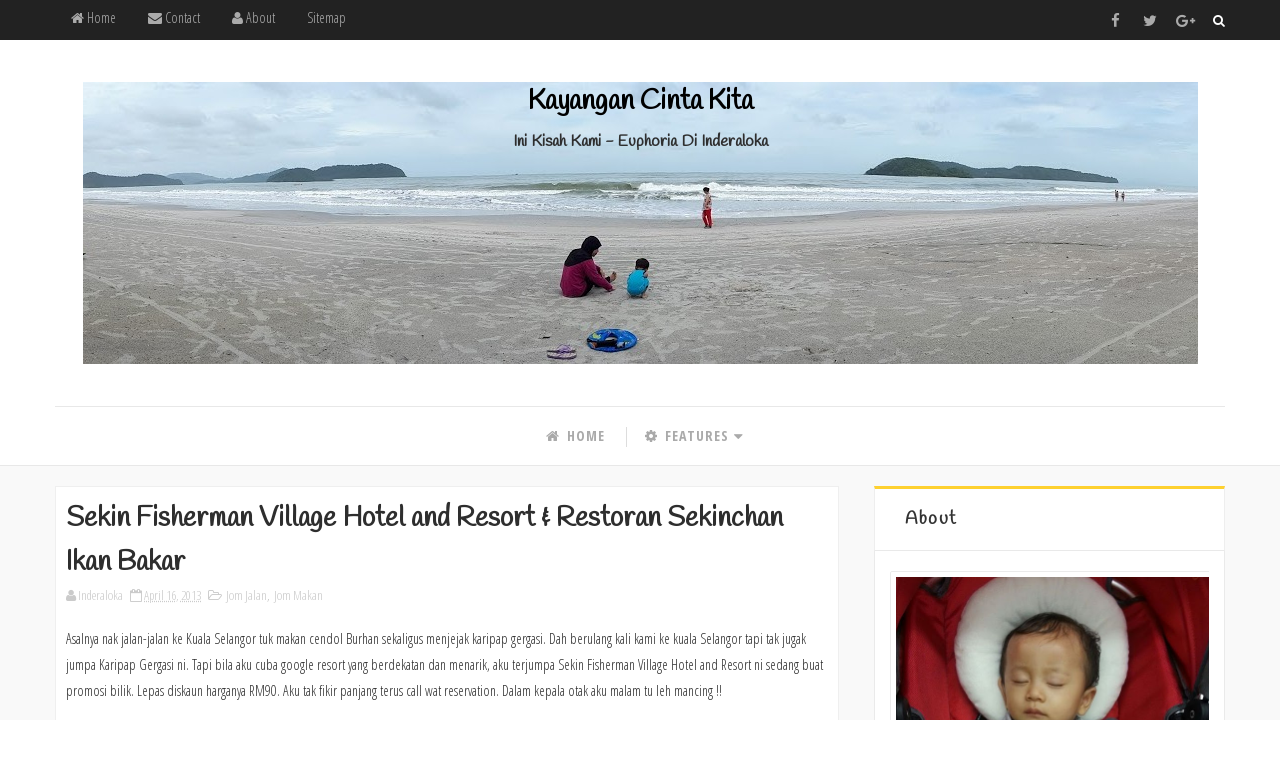

--- FILE ---
content_type: text/html; charset=UTF-8
request_url: http://www.inderaloka.com/2013/04/sekin-fisherman-village-hotel-and.html
body_size: 43862
content:
<!DOCTYPE html>
<html class='v2' dir='ltr' xmlns='http://www.w3.org/1999/xhtml' xmlns:b='http://www.google.com/2005/gml/b' xmlns:data='http://www.google.com/2005/gml/data' xmlns:expr='http://www.google.com/2005/gml/expr'>
<head>
<link href='https://www.blogger.com/static/v1/widgets/335934321-css_bundle_v2.css' rel='stylesheet' type='text/css'/>
<meta content='width=device-width, initial-scale=1, maximum-scale=1' name='viewport'/>
<link href='http://fonts.googleapis.com/css?family=Handlee|Open+Sans+Condensed:300,700' media='all' rel='stylesheet' type='text/css'/>
<script src='https://ajax.googleapis.com/ajax/libs/jquery/1.11.0/jquery.min.js' type='text/javascript'></script>
<link href='//maxcdn.bootstrapcdn.com/font-awesome/4.5.0/css/font-awesome.min.css' rel='stylesheet'/>
<meta content='text/html; charset=UTF-8' http-equiv='Content-Type'/>
<meta content='blogger' name='generator'/>
<link href='http://www.inderaloka.com/favicon.ico' rel='icon' type='image/x-icon'/>
<link href='http://www.inderaloka.com/2013/04/sekin-fisherman-village-hotel-and.html' rel='canonical'/>
<link rel="alternate" type="application/atom+xml" title="Kayangan Cinta Kita - Atom" href="http://www.inderaloka.com/feeds/posts/default" />
<link rel="alternate" type="application/rss+xml" title="Kayangan Cinta Kita - RSS" href="http://www.inderaloka.com/feeds/posts/default?alt=rss" />
<link rel="service.post" type="application/atom+xml" title="Kayangan Cinta Kita - Atom" href="https://www.blogger.com/feeds/6656027984261839611/posts/default" />

<link rel="alternate" type="application/atom+xml" title="Kayangan Cinta Kita - Atom" href="http://www.inderaloka.com/feeds/3288003750579260494/comments/default" />
<!--Can't find substitution for tag [blog.ieCssRetrofitLinks]-->
<link href='https://blogger.googleusercontent.com/img/b/R29vZ2xl/AVvXsEgESemBiTXIau1SoYLdtbU3lpzf76sSU1ykQXTMwe0uaL_fEvhYCR5MIu31ZCFLn6JKlb0-CwkwWaWaYxPQVsLOb59G-e1jTny8rnaOlZqGuBDfs15sbmtEWao9GFUESVKA3XXyayLTQcI/s1600/2013-04-14-14.40.jpg' rel='image_src'/>
<meta content='http://www.inderaloka.com/2013/04/sekin-fisherman-village-hotel-and.html' property='og:url'/>
<meta content='Sekin Fisherman Village Hotel and Resort &amp; Restoran Sekinchan Ikan Bakar' property='og:title'/>
<meta content='Asalnya nak jalan-jalan ke Kuala Selangor tuk makan cendol Burhan sekaligus menjejak karipap gergasi. Dah berulang kali kami ke kuala Selang...' property='og:description'/>
<meta content='https://blogger.googleusercontent.com/img/b/R29vZ2xl/AVvXsEgESemBiTXIau1SoYLdtbU3lpzf76sSU1ykQXTMwe0uaL_fEvhYCR5MIu31ZCFLn6JKlb0-CwkwWaWaYxPQVsLOb59G-e1jTny8rnaOlZqGuBDfs15sbmtEWao9GFUESVKA3XXyayLTQcI/w1200-h630-p-k-no-nu/2013-04-14-14.40.jpg' property='og:image'/>
<title>
Sekin Fisherman Village Hotel and Resort & Restoran Sekinchan Ikan Bakar - Kayangan Cinta Kita
</title>
<!-- Description and Keywords (start) -->
<meta content='YOUR KEYWORDS HERE' name='keywords'/>
<!-- Description and Keywords (end) -->
<meta content='Sekin Fisherman Village Hotel and Resort & Restoran Sekinchan Ikan Bakar' property='og:title'/>
<meta content='http://www.inderaloka.com/2013/04/sekin-fisherman-village-hotel-and.html' property='og:url'/>
<meta content='article' property='og:type'/>
<meta content='https://blogger.googleusercontent.com/img/b/R29vZ2xl/AVvXsEgESemBiTXIau1SoYLdtbU3lpzf76sSU1ykQXTMwe0uaL_fEvhYCR5MIu31ZCFLn6JKlb0-CwkwWaWaYxPQVsLOb59G-e1jTny8rnaOlZqGuBDfs15sbmtEWao9GFUESVKA3XXyayLTQcI/s1600/2013-04-14-14.40.jpg' property='og:image'/>
<meta content='Kayangan Cinta Kita' property='og:site_name'/>
<meta content='http://www.inderaloka.com/' name='twitter:domain'/>
<meta content='Sekin Fisherman Village Hotel and Resort & Restoran Sekinchan Ikan Bakar' name='twitter:title'/>
<meta content='summary_large_image' name='twitter:card'/>
<meta content='https://blogger.googleusercontent.com/img/b/R29vZ2xl/AVvXsEgESemBiTXIau1SoYLdtbU3lpzf76sSU1ykQXTMwe0uaL_fEvhYCR5MIu31ZCFLn6JKlb0-CwkwWaWaYxPQVsLOb59G-e1jTny8rnaOlZqGuBDfs15sbmtEWao9GFUESVKA3XXyayLTQcI/s1600/2013-04-14-14.40.jpg' name='twitter:image'/>
<meta content='Sekin Fisherman Village Hotel and Resort & Restoran Sekinchan Ikan Bakar' name='twitter:title'/>
<!-- Social Media meta tag need customer customization -->
<meta content='Facebook App ID here' property='fb:app_id'/>
<meta content='Facebook Admin ID here' property='fb:admins'/>
<meta content='@username' name='twitter:site'/>
<meta content='@username' name='twitter:creator'/>
<style id='page-skin-1' type='text/css'><!--
/*
-----------------------------------------------
Blogger Template Style
Name:        Trendy Travel
Author :     http://www.way2themes.com
License:     Premium Version
----------------------------------------------- */
/*****************************************
reset.css
******************************************/
html, body, .section, .widget, div, span, applet, object, iframe,
h1, h2, h3, h4, h5, h6, p, blockquote, pre,
a, abbr, acronym, address, big, cite, code,
del, dfn, em, font, img, ins, kbd, q, s, samp,
small, strike, strong, sub, sup, tt, var,
dl, dt, dd, ol, ul, li,
fieldset, form, label, legend,
table, caption, tbody, tfoot, thead, tr, th, td, figure {    margin: 0;    padding: 0;}
html {   overflow-x: hidden;}
a {text-decoration:none;color:#000;}
article,aside,details,figcaption,figure,
footer,header,hgroup,menu,nav,section {     display:block;}
table {    border-collapse: separate;    border-spacing: 0;}
caption, th, td {    text-align: left;    font-weight: normal;}
blockquote:before, blockquote:after,
q:before, q:after {    content: "";}
.quickedit, .home-link{display:none;}
blockquote, q {    quotes: "" "";}
sup{    vertical-align: super;    font-size:smaller;}
code{    font-family: 'Courier New', Courier, monospace;    font-size:12px;    color:#272727;}
::selection {background:transparent; text-shadow:#000 0 0 2px;}
::-moz-selection {background:transparent; text-shadow:#000 0 0 2px;}
::-webkit-selection {background:transparent; text-shadow:#000 0 0 2px;}
::-o-selection {background:transparent; text-shadow:#000 0 0 2px;}
a img{border:none;}
.widget img{max-width:100%;}
ol, ul { padding:0;  margin:0;  text-align: left;  }
ol li { list-style-type: decimal;  padding:0 0 5px;  }
ul li { list-style-type: disc;  padding: 0 0 5px;  }
ul ul, ol ol { padding: 0; }
#navbar-iframe, .navbar {   height:0px;   visibility:hidden;   display:none   }
#HTML300, #Text100, .post-footer-line.post-footer-line-1, .post-footer-line.post-footer-line-2 , .post-footer-line.post-footer-line-3 {
display: none;
}
.item-control {
display: none !important;
}
h2.date-header, h4.date-header {display:none;margin:1.5em 0 .5em}
h1, h2, h3, h4, h5, h6 {
font-family: 'Handlee';
color: #2e2e2e;
}
blockquote {
padding: 8px;
background-color: #faebbc;
border-top: 1px solid #e1cc89;
border-bottom: 1px solid #e1cc89;
margin: 5px;
background-image: url(https://blogger.googleusercontent.com/img/b/R29vZ2xl/AVvXsEjIiZMaYhGwXVjM58aa98qZDmjdU-hZRIJkn6lsazwFLI6B3aftShx4gQvrCAxlm2tmk09WFGJiNPfwk81NDnHwzC1Ehzr_jSP8tTezmQo_JeILklyNf1ff6UfaZSRU0Z9CV0DJwRKXz2Y/s1600/openquote1.gif);
background-position: top left;
background-repeat: no-repeat;
text-indent: 23px;
}
blockquote p{
display: block;
background-image: url(https://blogger.googleusercontent.com/img/b/R29vZ2xl/AVvXsEgmxLehQ20pgOLYEF9zbrHafVtSTsShJDJlad8e0YBCQrWLIfuTwdJ8X3ZZSTezhs5WXvCrmTvz01EE6CMM1ZLEZqPRGXRLHXL1xEIrjwAVqmWeFm-pOfo_PCRCM0vADdh4fpyIatbrfnk/s1600/closequote1.gif);
background-repeat: no-repeat;
background-position: bottom right;
}
/*****************************************
Custom css starts
******************************************/
body {
color: #2e2e2e;
font-family:'Open Sans Condensed', sans-serif;
font-size: 14px;
font-weight: normal;
line-height: 21px;
background: #ffffff;
}
/* ######## Wrapper Css ######################### */
#outer-wrapper{max-width:100%;margin:0 auto;background-color:#f9f9f9;box-shadow:0 0 5px RGBA(0, 0, 0, 0.2)}
.row{width:1170px}
#content-wrapper {
margin: 0 auto;
padding: 20px 0;
overflow: hidden;
}
#main-wrapper {
float: left;
width: 67%;
max-width: 800px;
}
#sidebar-wrapper {
float: right;
width: 30%;
max-width: 360px;
display:block;
}
/* ######## Top Header Bar Css ######################### */
.top-bar {
background: #222222;
}
.top-bar-wrapper {
position: relative;
min-height:40px;
color: #aaaaaa;
margin:0 auto;
}
.top-bar-social {
float: right;
padding: 5px 0;
}
.top-bar-social li {
display: inline;
padding: 0;
float: left;
margin-right: 5px;
;
}
.top-bar-social .widget ul {
padding: 0;
}
.top-bar-social .LinkList ul {
text-align: center;
margin: 0 20px 0 0;
}
.top-bar-social #social a {
display: block;
width: 30px;
height: 30px;
line-height: 30px;
font-size: 15px;
color: #aaaaaa;
transition: background 0.3s linear;
-moz-transition: background 0.3s linear;
-webkit-transition: background 0.3s linear;
-o-transition: background 0.3s linear;
}
.top-bar-social #social a:before {
display: inline-block;
font: normal normal normal 22px/1 FontAwesome;
font-size: inherit;
font-style: normal;
font-weight: 400;
-webkit-font-smoothing: antialiased;
-moz-osx-font-smoothing: grayscale;
}
.top-bar-social .bloglovin:before{content:"\f004"}
.top-bar-social .facebook:before{content:"\f09a"}
.top-bar-social .twitter:before{content:"\f099"}
.top-bar-social .gplus:before{content:"\f0d5"}
.top-bar-social .rss:before{content:"\f09e"}
.top-bar-social .youtube:before{content:"\f167"}
.top-bar-social .skype:before{content:"\f17e"}
.top-bar-social .stumbleupon:before{content:"\f1a4"}
.top-bar-social .tumblr:before{content:"\f173"}
.top-bar-social .vine:before{content:"\f1ca"}
.top-bar-social .stack-overflow:before{content:"\f16c"}
.top-bar-social .linkedin:before{content:"\f0e1"}
.top-bar-social .dribbble:before{content:"\f17d"}
.top-bar-social .soundcloud:before{content:"\f1be"}
.top-bar-social .behance:before{content:"\f1b4"}
.top-bar-social .digg:before{content:"\f1a6"}
.top-bar-social .instagram:before{content:"\f16d"}
.top-bar-social .pinterest:before{content:"\f0d2"}
.top-bar-social .delicious:before{content:"\f1a5"}
.top-bar-social .codepen:before{content:"\f1cb"}
.top-bar-social ul#social a:hover {
color: #fff;
opacity: 1;
}
.top-bar-menu {
float: left;
}
.top-menu ul {
overflow: hidden;
list-style: none;
padding: 0;
margin: 0;
}
.top-menu ul li {
float: left;
display: inline-block;
list-style: none;
padding: 0;
}
.top-menu ul li a {
padding: 10px 16px;
display: block;
border: none !important;
text-decoration: none;
line-height: inherit;
font-size: 14px;
font-weight: normal;
color: #aaaaaa;
}
.selectnav {display:none}
/* ######## Header Css ######################### */
.header-wrapper {
text-align: center;
padding: 42px 0;
background:#fff
}
#header-inner {
text-align: center;
display: inline-block;
}
.header-wrapper img {
width:100%;
}
/* ######## Search widget Css ######################### */
#search-bar {
position: absolute;
right: 0;
top: 0;
}
.header-search {
color: #fff;
position: absolute;
top: 5px;
right: 0;
}
.header-search i {
font-style: normal;
font-size: 13px;
cursor: pointer;
}
.header-search .fa-times.active, .fa-search {
display: inline-block;
}
.header-search .fa-times,.fa-search.active {
display: none;
}
.search-form {
display: none;
position: absolute;
top: 35px;
right: 0;
padding: 5px;
background: #fed130;
z-index: 9999;
transition: none;
}
.search-form input {
border: 1px solid #e9e9e9;
height: 36px;
text-indent: 5px;
}
.search-form button {
border: none;
border-radius: 3px;
color: #ffffff;
cursor: pointer;
font-size: 14px;
height: 36px;
width: 36px;
position: relative;
background: #ff6644;
}
.iconheader {
position: relative;
float: right;
}
.iconheader a i {
font-size: 18px;
line-height: 80px;
margin-left: 10px;
color: #999;
}
.iconheader a i:hover {
color:#E80007;
}
/* ######## Navigation Menu Css ######################### */
.navi-menu {
text-align: center;
margin: 0 auto;
padding: 0;
width: 100%;
background: #fff;
border-bottom: 1px solid rgba(0,0,0,.09);
}
.nav-menu {
margin: 0 auto;
border-top: 1px solid rgba(0,0,0,.09);
}
.selectnav {
display:none;
}
.nav-menu {
padding: 0;
}
.nav-menu ul {
list-style: none;
margin: 0;
padding: 0;
z-index: 999;
text-align: center;
}
.nav-menu ul li {
display: inline-block;
line-height: 1;
list-style: none outside none;
padding: 0;
text-align: left;
position: relative;
}
.nav-menu li a {
background: transparent;
color: #aaaaaa;
display: block;
font-size: 14px;
padding: 22px 20px;
position: relative;
text-decoration: none;
text-transform: uppercase;
font-weight: 700;
font-style: normal;
letter-spacing: 1px;
}
.nav-menu ul li:after {
content: "|";
display: block;
position: absolute;
margin: auto;
top: -15px;
right: -5px;
bottom: 0;
width: 8px;
height: 8px;
text-align: center;
font-weight: 400;
font-size: 20px;
text-rendering: auto;
-webkit-font-smoothing: antialiased;
-moz-osx-font-smoothing: grayscale;
color: #dddddd;
}
.nav-menu ul li:last-child:after {
display: none;
}
.nav-menu li a i {
margin-right: 3px;
}
.nav-menu li a:hover, .nav-menu li a:hover .nav-menu ul li.hasSub a:after  {
background:#fff;
color:#000;
}
.nav-menu ul li li a:hover {
padding-left: 20px;
}
.nav-menu ul li ul {
width: 180px;
margin: 0px;
position: absolute;
visibility: hidden;
display: inline;
padding: 0px;
height: auto;
border-top-width:0;
background: #fff;
-webkit-box-shadow: 0 1px 0 1px rgba(0,0,0,.1);
box-shadow: 0 1px 0 1px rgba(0,0,0,.1);
}
.nav-menu ul li ul li ul {
left:180px;
top:0;
display:none;
}
.nav-menu ul li:hover ul {
visibility: visible;
}
.nav-menu ul li ul li:hover ul {
display:inline;
}
.nav-menu li li a {
color: #000000;
font-size: 14px;
padding: 15px 15px;
position: relative;
text-align: left;
-webkit-transition: color .15s linear 0s,padding-left .15s linear 0s;
}
.nav-menu li li {
float: none !important;
display: block;
position:relative;
}
.nav-menu a#pull {
display: none;
}
.nav-menu ul li.hasSub a {
padding-right: 25px
}
.nav-menu ul li.hasSub a:after {
color: #aaa;
position: absolute;
top: 22px;
right: 10px;
display: block;
content: "\f0d7";
font-family: FontAwesome;
font-weight: 400;
font-size: 15px;
text-rendering: auto;
-webkit-font-smoothing: antialiased;
-moz-osx-font-smoothing: grayscale
}
.nav-menu ul li.hasSub ul li a:after {
display: none!important
}
/* ######## Featured Widget Css ######################### */
.featured-slider-wrap {
position: relative;
padding: 15px;
overflow: hidden;
background: #ffffff;
border: 1px solid #eee;
margin: 15px auto !important;
}
#label_with_thumbs .widget-thumb {
position: relative;
width: 100%;
height: 450px;
overflow: hidden;
display: block;
vertical-align: middle;
margin: 0!important;
}
#label_with_thumbs .widget-thumb .label_thumb {
position: relative;
height:100%;
width: 100%;
display: block;
}
#label_with_thumbs .widget-con {
position: absolute;
left: 0;
bottom: 0;
width: 100%;
padding: 20px 10px;
z-index: 2;
box-sizing: border-box;
}
#label_with_thumbs .post-tag {
color: #fff;
text-transform: capitalize;
letter-spacing: 1px;
font-weight: 400;
font-style: normal;
border: 1px solid #fff;
padding: 4px 8px;
margin-right: 8px;
border-radius: 2px;
font-size: 12px;
display: inline-block;
margin-bottom: 2px;
text-align: center;
}
#label_with_thumbs {
float: left;
width: 100%;
min-height: 70px;
margin:0;
padding: 0;
}
#label_with_thumbs li {
width: 100%;
float: left;
margin-left: 0;
border:none;
position:relative;
margin-top: -15px;
list-style-type: none;
}
#label_with_thumbs li .widget-sum {
display: none;
font-size: 16px;
line-height: 1.5em;
font-weight: 400;
margin: 7px 0 3px;
color: #fff;
text-align: justify;
}
#label_with_thumbs .recent-title {
overflow: hidden;
font-weight: 700;
font-size: 16px;
line-height: 1.4em;
margin: 5px 0 4px;
padding: 0;
letter-spacing: 1px;
}
#label_with_thumbs .recent-title a {
color: #fff;
transition: color .3s;
}
#label_with_thumbs li:nth-child(1) .widget-meta, #label_with_thumbs li:nth-child(1) .widget-meta a {
color:#ffffff;
}
.widget-meta {
color: #030303;
font-size: 11px;
font-weight: 400;
}
.img-overlay {
position: absolute;
left: 0;
top: 0;
z-index: 1;
width: 100%;
height: 100%;
-webkit-box-shadow: 0 0 20px rgba(0,0,0,.8);
box-shadow: 0 0 20px rgba(0,0,0,.8);
background-color: #000;
opacity: 0.3;
}
.owl-carousel .owl-wrapper:after {
content: ".";
display: block;
clear: both;
visibility: hidden;
line-height: 0;
height: 0;
}
.owl-carousel {
display: none;
position: relative;
width: 100%;
-ms-touch-action: pan-y;
}
.owl-carousel .owl-wrapper {
display: none;
position: relative;
-webkit-transform: translate3d(0px, 0px, 0px);
}
.owl-carousel .owl-wrapper-outer {
overflow: hidden;
position: relative;
width: 100%;
}
.owl-carousel .owl-wrapper-outer.autoHeight {
-webkit-transition: height 500ms ease-in-out;
-moz-transition: height 500ms ease-in-out;
-ms-transition: height 500ms ease-in-out;
-o-transition: height 500ms ease-in-out;
transition: height 500ms ease-in-out;
}
.owl-controls .owl-page,
.owl-controls .owl-buttons div {
cursor: pointer;
}
.owl-controls {
-webkit-user-select: none;
-khtml-user-select: none;
-moz-user-select: none;
-ms-user-select: none;
user-select: none;
-webkit-tap-highlight-color: rgba(0, 0, 0, 0);
}
.grabbing,
.grabbing a,
.grabbing * {
cursor: e-resize!important;
}
.owl-carousel .owl-wrapper,
.owl-carousel .owl-item {
-webkit-backface-visibility: hidden;
-moz-backface-visibility: hidden;
-ms-backface-visibility: hidden;
-webkit-transform: translate3d(0, 0, 0);
-moz-transform: translate3d(0, 0, 0);
-ms-transform: translate3d(0, 0, 0);
}
.owl-prev,
.owl-next {
top: 40px;
color: #fff;
font-family: FontAwesome;
position: absolute;
z-index: 1;
display: block;
padding: 0;
cursor: pointer;
padding: 0;
text-align: center;
overflow: hidden;
width: 50px;
height: 50px;
line-height: 50px;
border: solid 2px #fff;
background:#fed130;
opacity:0.7;
}
.label_with_thumbs .owl-prev,
.label_with_thumbs .owl-next {
margin-top: 0px;
font-size: 25px;
}
.label_with_thumbs .owl-prev {
left: 50px;
border-right: none;
}
.label_with_thumbs .owl-next {
right: 50px;
}
.label_with_thumbs .owl-dots {
bottom: 10px
}
.owl-next:before {
font-family: fontawesome;
}
.owl-prev:before {
font-family: fontawesome;
}
.owl-carousel {
padding: 5px 0;
}
.label_with_thumbs .owl-carousel {
border: 0;
padding: 0;
}
.label_with_thumbs .owl-item li {
margin: 0;
padding: 0;
}
.label_with_thumbs .owl-prev:hover,
.label_with_thumbs .owl-next:hover {
opacity: .9;
background:rgba(0, 0, 0, 0.5);
}
.owl-next:before {
content: '\f105';
font-family: fontawesome;
}
.owl-prev:before {
content: '\f104';
font-family: fontawesome;
}
.owl-carousel .owl-item {
float: left;
}
.box-title .owl-controls {
float: right;
}
.label_with_thumbs .owl-item li img {
height: auto;
width: 100%;
}
.label_with_thumbs .owl-item li .thumb-hover {
content: no-close-quote;
position: absolute;
bottom: -5px;
width: 100%;
background: url(https://blogger.googleusercontent.com/img/b/R29vZ2xl/AVvXsEjt4EOlHYkcQeiefL-qzKmCSZ7SbqkKhADxD3sXXizw2b-Wl2UewDiZzTe6jTD9DwlazcFyFkoAhjBbkWZ7K4CZy_feYfvsdUPHg5jq0cK1Sq7rNjhpwzKzKfnoozYWleGfMNJjPVmJDTst/s1600-r/gradient.png) repeat-x 0 -1px;
opacity: .8;
left: 0;
opacity: .9;
background-size: 200px 100%;
height: 200px;
}
/* ######## Sidebar Css ######################### */
.sidebar .widget {
margin-bottom: 20px;
position: relative;
}
.sidebar h2 {
background: #ffffff;
color: #333333;
border: 1px solid #eeeeee;
border-top: 3px solid #fed130;
border-bottom-color: #e9e9e9;
font-size: 18px;
padding: 18px 30px;
letter-spacing: 1.5px;
text-transform: capitalize;
position: relative;
text-align: left;
}
.sidebar ul,.sidebar li{
list-style-type:none;
margin:0;
}
#sidebar .widget-content {
background: #ffffff;
border: 1px solid #eaeaea;
border-bottom: 2px solid #e8e8e8;
border-top: 0px;
padding: 20px 15px;
}
/* ######## Post Css ######################### */
article {
padding: 0;
}
.post-outer {
padding: 0 0 20px 0;
}
.index .post, .archive .post {
text-align:center;
}
.post {
display: block;
overflow: hidden;
word-wrap: break-word;
background: #ffffff;
border: 1px solid #efefef;
}
.post h2 {
margin-bottom: 12px;
line-height: 37px;
font-size: 32px;
font-weight: 700;
}
.post h2 a {
color: #000;
letter-spacing: 1px;
}
.post h2 {
margin: 0 0 10px;
padding: 0;
}
.retitle h2 {
margin: 8px 0;
display: block;
}
.post-body {
margin: 0px;
padding:10px;
font-size: 14px;
line-height: 26px;
width: auto;
word-wrap: break-word;
}
.block-image {
float: none;
margin: 0 auto;
clear: both;
width: 100%;
}
.block-image .thumb {
width: 100%;
height: 400px;
position: relative;
display: block;
overflow: hidden;
}
.block-image a {
width: 100%;
height: 400px;
display: block;
transition: all .3s ease-out!important;
-webkit-transition: all .3s ease-out!important;
-moz-transition: all .3s ease-out!important;
-o-transition: all .3s ease-out!important;
}
.date-header {
color: #bdbdbd;
display: block;
font-size: 12px;
font-weight: 400;
line-height: 1.3em;
margin: 0!important;
padding: 0;
}
.date-header a {
color: #bdbdbd;
}
.post-header {
padding: 10px;
}
#meta-post {
float:right;
display:inline-block;
}
#meta-post .fa-calendar-o {
margin-left: 8px;
}
.tag {
display: inline-block;
border-bottom: 2px solid #fed130;
float:left;
}
.tag span.tag-icon {
background: #fed130;
color: #fff;
display: inline-block;
margin: 0 5px 0px 0;
position: relative;
padding: 2px 8px;
z-index: 1;
}
.tag span.tag-name {
padding: 2px 6px 2px 0;
font-size: 12px;
font-family: Handlee;
text-transform: uppercase;
font-weight: bold;
letter-spacing: 1px;
}
.post-meta {
color: #bdbdbd;
display: block;
font-size: 13px;
font-weight: 400;
line-height: 21px;
margin: 0;
padding: 0;
}
.post-meta a, .post-meta i {
color: #CBCBCB;
}
.post-timestamp {
margin-left: 5px;
}
.label-head {
margin-left: 5px;
}
.label-head a {
padding-left: 2px;
}
.index-post-head {
padding: 10px;
}
.resumo {
margin-top: 10px;
color: #777;
padding: 0 15px;
}
.resumo span {
display: block;
margin-bottom: 8px;
font-size: 18px;
line-height: 25px;
text-align: justify;
}
.resumo span:first-letter {
float: left;
font-family: 'Handlee';
font-size: 40px;
line-height: 40px;
display: block;
text-align: center;
margin-right: 22px;
margin-top: 10px;
padding: 10px 14px;
margin-bottom: 10px;
border: 1px solid #ebebeb;
color:#2b2b2b;
}
.post img {
max-width: 100%;
padding: 0;
position: relative;
margin:0 auto;
}
.post h3 {
font-size: 18px;
margin-top: 20px;
margin-bottom: 10px;
line-height: 1.1;
}
.second-meta {
padding:10px 10px;
display: block;
overflow: hidden;
}
.meta-top {
border-bottom: 1px dashed #ededed;
border-top:none !important;
padding: 0 0 10px !important;
}
.meta-botom, .meta-top {
display: block;
overflow: hidden;
border-bottom: 1px dashed #ededed;
padding: 10px 10px 0;
margin-top: 10px;
}
.meta-botom .share-art {
position: relative;
}
.meta-botom .share-art span {
display: none;
}
.meta-botom .post-cmm {
float: left;
position: relative;
color: #000000;
background: #FFF;
padding: 0px;
height: 35px;
line-height: 32px;
text-transform: capitalize;
font-size: 12px;
letter-spacing: 1px;
}
.meta-botom .share-art {
float: right;
padding: 0;
padding-top: 0;
font-size: 13px;
font-weight: 400;
text-transform: capitalize;
}
.meta-botom .share-art a {
color: #fff;
padding: 5px 10px;
margin-left: 4px;
border-radius: 2px;
display: inline-block;
margin-right: 0;
}
.meta-botom .share-art i {color:#333;opacity:.7;}
.meta-botom .share-art a:hover i{opacity:1;}
.read-more {
font-size: 14px;
font-weight: bold;
font-family: 'Handlee';
width: 175px;
height: 50px;
line-height: 46px;
text-transform: uppercase;
word-spacing: 0.2em;
color: #fff;
display: table;
margin: 0px auto 0;
background-color: #333;
vertical-align: middle;
position: relative;
-webkit-backface-visibility: hidden;
backface-visibility: hidden;
transition-duration: 0.35s;
}
.read-more:hover {
color: #fff;
background:#fed130;
transition-duration: 0.3s;
}
.read-more:before, .read-more:after {
position: absolute;
content: "";
left: 0;
bottom: 0;
right: 0;
top: 0;
opacity: 0;
-webkit-transition: opacity 0.35s,transform 0.5s;
transition: opacity 0.35s,transform 0.5s;
}
.read-more:before {
border-bottom: 2px solid #333;
border-top: 2px solid #333;
-webkit-transform: scale(0, 1);
transform: scale(0, 1);
}
.read-more:after {
border-right: 2px solid #333;
border-left: 2px solid #333;
-webkit-transform: scale(1, 0);
transform: scale(1, 0);
}
.read-more > span {
text-align: center;
display: block;
margin: 2px;
position: absolute;
left: 0;
top: 0;
right: 0;
bottom: 0;
}
.read-more:hover {
opacity: 1;
-webkit-transition: opacity 0.2s;
transition: opacity 0.2s;
}
.read-more:hover:before, .read-more:hover:after {
opacity: 1;
-webkit-transform: scale(1);
transform: scale(1);
}
.comment-link {
white-space: normal;
}
#blog-pager {
clear: both;
text-align: center;
padding: 15px 0;
color: #4d4d4d;
}
.displaypageNum a,
.showpage a,
.pagecurrent, .blog-pager-older-link, .blog-pager-newer-link {
padding: 5px 13px;
margin-right: 8px;
color: #fff;
background-color: #aaa;
display: inline-block;
line-height: 20px;
-moz-border-radius: 2px;
-webkit-border-radius: 2px;
border-radius: 2px;
margin-top: 10px;
font-family: 'Handlee';
}
.displaypageNum a:hover,
.showpage a:hover,
.pagecurrent, .blog-pager-older-link:hover, .blog-pager-newer-link:hover {
background:#fed130;
text-decoration: none;
color: #fff;
}
#blog-pager .showpage,
#blog-pager {
padding: 5px 10px;
font: normal 13px arial;
text-align: center;
color: #000;
float: none;
}
.showpageOf {
float: none;
text-align: center;
display: block;
clear: both;
margin: 30px auto 0;
color: #aaa;
font-size: 14px;
font-family: Handlee;
font-style: italic;
letter-spacing: 1px;
}
#blog-pager .pages {
margin: 10px 0;
border: none;
}
/* ######## Related Post Css ######################### */
#related-posts {
margin: 10px 0;
overflow: hidden;
padding: 0 10px;
}
#related-posts .related-text {
display: none;
}
.related li{width:32%;position:relative;overflow:hidden;float:left;display:block;box-sizing:border-box;margin:0 0 0 2%;padding:0}
.related li:first-child,.related li:nth-child(4){margin-left:0}
.related li h3 {
margin-top:0;
}
.related-thumb {
width: 100%;
height: 120px;
overflow: hidden;
border-radius: 2px;
}
.related li .related-img {
width: 100%;
height: 120px;
display: block;
transition: all .3s ease-out!important;
-webkit-transition: all .3s ease-out!important;
-moz-transition: all .3s ease-out!important;
-o-transition: all .3s ease-out!important;
}
.related li .related-img:hover {
-webkit-transform: scale(1.1) rotate(-1.5deg)!important;
-moz-transform: scale(1.1) rotate(-1.5deg)!important;
transform: scale(1.1) rotate(-1.5deg)!important;
transition: all .3s ease-out!important;
-webkit-transition: all .3s ease-out!important;
-moz-transition: all .3s ease-out!important;
-o-transition: all .3s ease-out!important;
}
.related-title a {
font-size: 18px;
line-height: 1.35em;
padding: 10px 5px 10px 0;
font-weight: 400;
color: #010101;
display: block;
}
.related-title a:hover {
color: #777;
text-decoration: underline;
}
.sora-author-box {
border: 1px solid #f2f2f2;
background: #f8f8f8;
overflow: hidden;
padding: 10px;
margin: 10px 0;
}
.sora-author-box img {
float: left;
margin-right: 10px;
border-radius: 50%;
}
.sora-author-box p {
padding: 10px;
}
.sora-author-box b {
font-family: 'Handlee';
font-size: 20px;
}
.footer-meta {
padding: 10px;
}
/* ######## Share widget Css ######################### */
.footer-meta .share-box {
position: relative;
padding: 10px 0;
text-align: center;
}
.footer-meta .share-title {
border-bottom: 2px solid #eee;
color: #010101;
display: inline-block;
padding-bottom: 7px;
font-size: 15px;
font-weight: 500;
clear: both;
margin: 0 0 10px;
position: relative;
}
.footer-meta .share-title:after {
position: absolute;
left: 50%;
margin-left: -5px;
bottom: -5px;
content: "";
display: block;
width: 0;
height: 0;
border-left: 5px solid transparent;
border-right: 5px solid transparent;
border-top: 5px solid #eee;
}
.footer-meta .share-art {
float: none;
clear: both;
padding: 0;
padding-top: 0;
font-size: 13px;
font-weight: 400;
text-transform: capitalize;
}
.footer-meta .share-art a {
color: #fff;
padding: 3px 8px;
margin-left: 4px;
border-radius: 2px;
display: inline-block;
margin-right: 0;
background: #010101;
}
.footer-meta .share-art a:hover{color:#fff}
.footer-meta .share-art .fac-art{background:#3b5998}
.footer-meta .share-art .fac-art:hover{background:rgba(49,77,145,0.7)}
.footer-meta .share-art .twi-art{background:#00acee}
.footer-meta .share-art .twi-art:hover{background:rgba(7,190,237,0.7)}
.footer-meta .share-art .goo-art{background:#db4a39}
.footer-meta .share-art .goo-art:hover{background:rgba(221,75,56,0.7)}
.footer-meta .share-art .pin-art{background:#CA2127}
.footer-meta .share-art .pin-art:hover{background:rgba(202,33,39,0.7)}
.footer-meta .share-art .lin-art{background:#0077B5}
.footer-meta .share-art .lin-art:hover{background:rgba(0,119,181,0.7)}
/* ######## Comment Form Widget ######################### */
.post-feeds .feed-links {
display: none;
}
iframe.blogger-iframe-colorize,
iframe.blogger-comment-from-post {
height: 260px!important;
background: #fff;
}
.comment-form {
overflow:hidden;
}
.comments h3 {
line-height:normal;
text-transform:uppercase;
color:#333;
font-weight:bold;
margin:0 0 20px 0;
font-size:14px;
padding:0 0 0 0;
}
h4#comment-post-message {
display:none;
margin:0 0 0 0;
}
.comments{
clear:both;
margin-top:10px;
margin-bottom:0;
background: #ffffff;
border: 1px solid #eaeaea;
}
.comments h4{
background: #ffffff;
color: #333333;
border: 1px solid #eeeeee;
border-top: 3px solid #fed130;
border-bottom-color: #e9e9e9;
font-size: 18px;
padding: 18px 30px;
letter-spacing: 1.5px;
text-transform: capitalize;
position: relative;
text-align: center;
}
.comments .comments-content{
font-size:13px;
margin-bottom:8px;
padding: 0 15px;
}
.comments .comments-content .comment-thread ol{
text-align:left;
margin:13px 0;
padding:0
}
.comments .avatar-image-container {
background:#fff;
border:1px solid #DDD;
overflow:hidden;
padding:6px;
border-radius: 50%;
}
.comments .avatar-image-container img {
border-radius:50%;
}
.comments .comment-block{
position:relative;
background:#fff;
padding:15px;
margin-left:60px;
border-left:3px solid #ddd;
border-top:1px solid #DDD;
border-right:1px solid #DDD;
border-bottom:1px solid #DDD;
}
.comments .comment-block:before {
content:"";
width:0px;
height:0px;
position:absolute;
right:100%;
top:14px;
border-width:10px;
border-style:solid;
border-color:transparent #DDD transparent transparent;
display:block;
}
.comments .comments-content .comment-replies{
margin:8px 0;
margin-left:60px
}
.comments .comments-content .comment-thread:empty{
display:none
}
.comments .comment-replybox-single {
background:#f0f0f0;
padding:0;
margin:8px 0;
margin-left:60px
}
.comments .comment-replybox-thread {
background:#f0f0f0;
margin:8px 0 0 0;
padding:0;
}
.comments .comments-content .comment{
margin-bottom:6px;
padding:0
}
.comments .comments-content .comment:first-child {
padding:0;
margin:0
}
.comments .comments-content .comment:last-child {
padding:0;
margin:0
}
.comments .comment-thread.inline-thread .comment, .comments .comment-thread.inline-thread .comment:last-child {
margin:0px 0px 5px 30%
}
.comment .comment-thread.inline-thread .comment:nth-child(6) {
margin:0px 0px 5px 25%;
}
.comment .comment-thread.inline-thread .comment:nth-child(5) {
margin:0px 0px 5px 20%;
}
.comment .comment-thread.inline-thread .comment:nth-child(4) {
margin:0px 0px 5px 15%;
}
.comment .comment-thread.inline-thread .comment:nth-child(3) {
margin:0px 0px 5px 10%;
}
.comment .comment-thread.inline-thread .comment:nth-child(2) {
margin:0px 0px 5px 5%;
}
.comment .comment-thread.inline-thread .comment:nth-child(1) {
margin:0px 0px 5px 0;
}
.comments .comments-content .comment-thread{
margin:0;
padding:0
}
.comments .comments-content .inline-thread{
background:#fff;
border:1px solid #DDD;
padding:15px;
margin:0
}
.comments .comments-content .icon.blog-author {
display:inline;
}
.comments .comments-content .icon.blog-author:after {
content: "Author";
background: #fed130;
color: #fff;
font-size: 11px;
padding: 2px 5px;
}
.comment-header {
text-transform:uppercase;
font-size:12px;
}
.comments .comments-content .datetime {
margin-left: 6px;
}
.comments .comments-content .datetime a {
color:#888;
}
.comments .comment .comment-actions a {
display:inline-block;
color:#333;
font-weight:bold;
font-size:10px;
line-height:15px;
margin:4px 8px 0 0;
}
.comments .continue a {
color:#333;
display:inline-block;
font-size:10px;
}
.comments .comment .comment-actions a:hover, .comments .continue a:hover{
text-decoration:underline;
}
/* ######## Subscribe Css ######################### */
.featuresub {
margin:0 auto;
}
.sub-wrap {
position: relative;
padding: 20px 0;
background:#fed130;
overflow: hidden;
border-top: 4px solid rgba(228, 178, 0, 0.39);
}
.subscribe-wrapper {
color: #fff;
font-size: 16px;
line-height: normal;
margin: 0;
text-align: center;
text-transform: none;
font-weight: 400;
width: 100%
}
.subscribe-form {
clear: both;
display: block;
overflow: hidden
}
form.subscribe-form {
clear: both;
display: block;
margin: 0;
width: auto;
overflow: hidden
}
.subscribe-css-email-field {
background: #fff;
color: #000;
margin: 10px 0;
padding: 15px 20px;
width: 35%;
border: 0
}
.subscribe-css-email-button {
background: #fff;
color: #000;
cursor: pointer;
font-weight: 700;
padding: 14px 30px;
margin-left: 15px;
text-transform: none;
font-size: 16px;
border: 0;
border-radius: 3px;
transition: all .6s;
}
.subscribe-css-email-button:hover {
color: #555;
}
#subscribe-css p.subscribe-note {
margin: 16px;
text-align: center;
color: #fff;
font-size: 180%;
font-weight: 400;
line-height: normal;
}
#subscribe-css p.subscribe-note span {
position: relative;
overflow: hidden;
font-weight: 700;
transition: all .5s;
}
#subscribe-css p.subscribe-note span.itatu {
font-style: italic;
color: #fff;
text-transform: lowercase;
font-family: Handlee;
}
#subscribe-css p.subscribe-note span.itatu:before,
#subscribe-css p.subscribe-note span.itatu:after {
display: none
}
#subscribe-css p.subscribe-note span:before {
content: '';
position: absolute;
bottom: -2px;
left: 0;
width: 0;
height: 3px;
margin: 10px 0 0;
background: #fff;
transition: all .5s
}
#subscribe-css:hover p.subscribe-note span:before {
width: 100%;
}
/* ######## Instagram Widget Css ######################### */
.instag ul.thumbnails > li {
width:32% !important;
}
.instag ul.thumbnails > li img:hover {
opacity:.8;
}
.instag ul li {
margin:0;
padding-bottom:0;
border-bottom:none;
}
#instafeed{width:100%;display:block;margin:0;padding:0;line-height:0}
#instafeed img{height:auto;width:100%}
#instafeed a{padding:0;margin:0;display:inline-block;position:relative}
#instafeed li{width:16.666%;display:inline-block;margin:0!important;padding:0!important}
#instafeed .insta-likes{width:100%;height:100%;margin-top:-100%;opacity:0;text-align:center;letter-spacing:1px;background:rgba(255,255,255,0.4);position:absolute;text-shadow:2px 2px 8px #fff;font:normal 400 11px Montserrat,sans-serif;color:#222;line-height:normal;transition:all .35s ease-out;-o-transition:all .35s ease-out;-moz-transition:all .35s ease-out;-webkit-transition:all .35s ease-out}
#instafeed a:hover .insta-likes{opacity:1}
.featureinsta {
margin: auto;
position: relative;
transition: all 1s ease;
height: auto;
overflow: hidden;
}
/* ######## Footer Css ######################### */
.foot-bar-social {
padding: 10px 0;
}
.foot-bar-social li {
padding: 0;
display: inline-block;
float: none;
margin-right: 5px;
;
}
.foot-bar-social .widget ul {
padding: 0;
}
.foot-bar-social .LinkList ul {
text-align: center;
}
.foot-bar-social #social a {
display: block;
width: 30px;
height: 30px;
line-height: 30px;
font-size: 15px;
color: #ebebeb;
}
.foot-bar-social #social a:before {
display: inline-block;
font: normal normal normal 22px/1 FontAwesome;
font-size: inherit;
font-style: normal;
font-weight: 400;
-webkit-font-smoothing: antialiased;
-moz-osx-font-smoothing: grayscale;
}
.foot-bar-social .bloglovin:before{content:"\f004"}
.foot-bar-social .facebook:before{content:"\f09a"}
.foot-bar-social .twitter:before{content:"\f099"}
.foot-bar-social .gplus:before{content:"\f0d5"}
.foot-bar-social .rss:before{content:"\f09e"}
.foot-bar-social .youtube:before{content:"\f167"}
.foot-bar-social .skype:before{content:"\f17e"}
.foot-bar-social .stumbleupon:before{content:"\f1a4"}
.foot-bar-social .tumblr:before{content:"\f173"}
.foot-bar-social .vine:before{content:"\f1ca"}
.foot-bar-social .stack-overflow:before{content:"\f16c"}
.foot-bar-social .linkedin:before{content:"\f0e1"}
.foot-bar-social .dribbble:before{content:"\f17d"}
.foot-bar-social .soundcloud:before{content:"\f1be"}
.foot-bar-social .behance:before{content:"\f1b4"}
.foot-bar-social .digg:before{content:"\f1a6"}
.foot-bar-social .instagram:before{content:"\f16d"}
.foot-bar-social .pinterest:before{content:"\f0d2"}
.foot-bar-social .delicious:before{content:"\f1a5"}
.foot-bar-social .codepen:before{content:"\f1cb"}
#jugas_footer {
background-image: url(https://blogger.googleusercontent.com/img/b/R29vZ2xl/AVvXsEhRTYFZ7vTwqGbpluHxf_QaQQtF9OkmVUYEdNC87ozN9l3r8emCkzOSG9RhJvfYs2C47TWXo92CXpexOK_lXhayZ8hiL1i2LG1G3X5s-6trz6D26ZC6ePa8yw6OeudOGH7cAX9OwHIbFoI/s1600/MntBkGrnd.png);
background-color: #333134;
background-attachment: fixed;
transform: translate3d(0px, 0px, 0px);
background-position: top;
background-size: cover;
background-repeat: no-repeat no-repeat;
color: #BABABA;
font-weight: 300;
padding: 50px 0px;
}
.copy-container {
margin: 0 auto;
overflow: hidden;
}
.jugas_footer_copyright a {
color: #f4f4f4;
}
.jugas_footer_copyright {
text-align: center;
}
/* ######## Custom Widget Css ######################### */
#ads-blog .widget {
width: 728px;
max-height: 90px;
padding: 0;
margin: 0px auto 20px!important;
max-width: 100%;
box-sizing: border-box;
}
#ads-home-top {
margin-top: 15px;
}
.cloud-label-widget-content {
display: inline-block;
text-align: left;
}
.cloud-label-widget-content .label-size {
display: inline-block;
float: left;
font-size: 16px;
line-height: normal;
margin: 0 5px 5px 0;
opacity: 1
}
.cloud-label-widget-content .label-size a {
background: #fff;
color: #878787;
float: left;
border: 3px double #eee;
font-weight: 400;
line-height: 100%;
margin: 0;
padding: 7px 8px;
text-transform: capitalize;
transition: all .6s;
}
.cloud-label-widget-content .label-size a:hover {
color: #000;
}
.cloud-label-widget-content .label-size a:hover,
.cloud-label-widget-content .label-size a:active {
background: #fff;
color: #fed130;
}
.cloud-label-widget-content .label-size .label-count {
background: #F86E7D;
color: #fff;
white-space: nowrap;
display: inline-block;
padding: 6px 8px;
margin-left: -3px;
line-height: normal;
border-radius: 0 2px 2px 0
}
.flickr_widget .flickr_badge_image{float:left;margin-bottom:5px;margin-right:10px;overflow:hidden;display:inline-block}
.flickr_widget .flickr_badge_image:nth-of-type(4),.flickr_widget .flickr_badge_image:nth-of-type(8),.flickr_widget .flickr_badge_image:nth-of-type(12){margin-right:0}
.flickr_widget .flickr_badge_image img{max-width:64px;height:auto}
.flickr_widget .flickr_badge_image img:hover{opacity:.5}
.label-size-1,
.label-size-2 {
opacity: 100
}
.list-label-widget-content li {
display: block;
padding: 8px 0;
border-bottom: 1px solid #555;
position: relative
}
.list-label-widget-content li a:before {
content: '\203a';
position: absolute;
left: 0px;
top: 2px;
font-size: 22px;
color: #f1a18e
}
.list-label-widget-content li a {
color: #fff;
font-size: 16px;
padding-left: 20px;
font-weight: 400;
text-transform: uppercase
}
.list-label-widget-content li span:last-child {
color: #f1a18e;
font-size: 12px;
font-weight: 700;
position: absolute;
top: 9px;
right: 0
}
.PopularPosts .item-thumbnail{margin:0 15px 0 0 !important;width:90px;height:65px;float:left;overflow:hidden;    position: relative}
.PopularPosts .item-thumbnail a{position:relative;display:block;overflow:hidden;line-height:0}
.PopularPosts ul li img{width:90px;height:65px;object-fit:cover;padding:0;transition:all .3s ease}
.PopularPosts .widget-content ul li{overflow:hidden;padding:10px 0;border-top:1px solid #f2f2f2}
.sidebar .PopularPosts .widget-content ul li:first-child,.sidebar .custom-widget li:first-child,.tab-widget .PopularPosts .widget-content ul li:first-child,.tab-widget .custom-widget li:first-child{padding-top:0;border-top:0}
.sidebar .PopularPosts .widget-content ul li:last-child,.sidebar .custom-widget li:last-child,.tab-widget .PopularPosts .widget-content ul li:last-child,.tab-widget .custom-widget li:last-child{padding-bottom:0}
.PopularPosts ul li a{color:#333333;font-weight:400;font-size:16px;line-height:1.4em;transition:color .3s;    font-family: 'Handlee';}
.PopularPosts ul li a:hover{color:#fed130}
.PopularPosts .item-title{margin:0 0 4px;padding:0;line-height:0}
.item-snippet{display:none;font-size:0;padding-top:0}
.PopularPosts ul {
counter-reset: popularcount;
margin: 0;
padding: 0;
}
.PopularPosts .item-thumbnail::before {
background: rgba(0, 0, 0, 0.3);
bottom: 0px;
content: "";
height: 100px;
width: 100px;
left: 0px;
right: 0px;
margin: 0px auto;
position: absolute;
z-index: 3;
}
/* ######## Responsive Css ######################### */
@media only screen and (max-width: 1200px) {
.featured-slider-wrap {
width:auto !important;
}
.row {
width: 96%;
margin: 0 auto;
float: none;
}
}
@media only screen and (max-width: 980px) {
#main-wrapper, #sidebar-wrapper {
float: none;
clear: both;
width: 100%;
margin: 0 auto;
}
#main-wrapper {
max-width: 100%;
}
#sidebar-wrapper {
padding-top: 20px;
}
.overlay a {
float: right;
margin: 30px 0;
}
.overlay h3 {
float: left;
}
}
@media screen and (max-width: 880px) {
#nav1, #nav {
display: none;
}
.home #header-wrapper {
margin-bottom: 10px;
}
.selectnav {
width: auto;
color: #222;
background: #f4f4f4;
border: 1px solid rgba(255,255,255,0.1);
position: relative;
border: 0;
padding: 6px 10px!important;
margin: 5px 0;
}
.selectnav {
display: block;
width: 100%;
max-width:200px;
}
.nav-menu .selectnav {
display: inline-block;
}
.item #content-wrapper {
padding: 0 0 30px;
}
}
@media only screen and (max-width: 768px) {
.owl-prev, .owl-next {
top: 25px;
}
#search-bar {
display: none;
}
.top-bar-social {
float: none;
width: 100%;
clear: both;
overflow: hidden;
}
.top-bar-menu {
float: none;
width: 100%;
clear: both;
margin-top: 0;
}
.top-bar-social li {
display: inline-block;
float: none;
}
.share-art span {
display: none;
}
.ops-404 {
width: 80%!important;
}
.title-404 {
font-size: 160px!important;
}
.overlay {
display:none;
visibility:hidden;
}
.selectnav {
margin: 0 auto;
}
#header {
padding: 10px 0px 0;
}
.fot-site-name {
display: none;
}
}
@media only screen and (max-width: 480px) {
#label_with_thumbs .widget-thumb {
height: 380px;
}
.block-image .thumb, .block-image .a {
height:300px;
}
.index .post h2,.archive .post h2 {
line-height: 34px;
font-size: 23px;
}
h1.post-title {
font-size: 22px;
margin-bottom: 10px;
}
#sidebar-wrapper {
max-width: 100%;
}
.second-meta .post-cmm {
float: none;
margin: 0 auto;
margin-top: 10px;
display: block;
padding: 0;
}
.read-more-wrap, .second-meta .share-art {
float: none !important;
clear: both;
display: block;
text-align: center;
}
.read-more-wrap {
margin-top: 15px;
}
.about-widget-image {
overflow: hidden;
}
.share-title{
display:none;
}
.flickr_widget .flickr_badge_image:nth-of-type(4), .flickr_widget .flickr_badge_image:nth-of-type(8), .flickr_widget .flickr_badge_image:nth-of-type(12) {
margin-right: 10px;
}
.related li {
width: 100%;
margin:0 auto;
}
.index .post-outer {
padding:0 0 10px 0;
}
.wid-thumb {
height: 300px;
}
.breadcrumbs {
display: none;
}
.subscribe-css-email-field {
width: 100%;
}
}
@media only screen and (max-width: 360px) {
#meta-post {
position: relative;
overflow: hidden;
display: block;
}
#meta-post:after {
display: none;
}
.label_with_thumbs strong {
font-size: 23px;
}
.second-meta  {
margin-bottom: 10px !important;
position: relative;
overflow: hidden;
float: left;
width: 100%;
}
.slider-con {
width: 100%;
}
.title-404 {
font-size: 150px!important;
}
.second-meta {
box-sizing:border-box;
}
.second-meta .share-art a {
margin-right: 4px;
margin-left: 4px;
}
.Header .description p{display:none}
.tag, #meta-post {
float: none;
text-align: center;
clear: both;
}
#meta-post {
display: block;
margin-top: 10px;
}
}
@media only screen and (max-width: 300px) {
#sidebar-wrapper, .featured-slider-wrap {display:none}
.archive .post h2,.index .post h2 {
line-height: 29px!important;
font-size: 15px!important;
}
article {
overflow: hidden;
}
.label_with_thumbs strong {
font-size: 17px;
line-height: 1.4em;
}
#blog-pager {
padding: 0;
margin: 0;
}
.index .snippets,.archive .snippets,.sora-author-box img,.share-box .post-author {
display: none;
}
.share-art, .share-box .post-author {
float: none;
margin: 0 auto;
text-align: center;
clear: both;
}
.read-more-wrap, .post-labels {
float: none !important;
clear: both;
display: block;
text-align: center;
}
.ops-404 {
font-size: 20px!important;
}
.title-404 {
font-size: 120px!important;
}
h1.post-title {
font-size: 17px;
}
.share-box {
overflow: hidden;
}
.top-bar-social #social a {
width: 24px;
height: 24px;
line-height: 24px;
}
.second-meta .share-art a {
padding: 5px;
}
}

--></style>
<style>
/*-------Typography and ShortCodes-------*/
.firstcharacter{float:left;color:#27ae60;font-size:75px;line-height:60px;padding-top:4px;padding-right:8px;padding-left:3px}.post-body h1,.post-body h2,.post-body h3,.post-body h4,.post-body h5,.post-body h6{margin-bottom:15px;color:#2c3e50}blockquote{font-style:italic;color:#888;border-left:5px solid #27ae60;margin-left:0;padding:10px 15px}blockquote:before{content:'\f10d';display:inline-block;font-family:FontAwesome;font-style:normal;font-weight:400;line-height:1;-webkit-font-smoothing:antialiased;-moz-osx-font-smoothing:grayscale;margin-right:10px;color:#888}blockquote:after{content:'\f10e';display:inline-block;font-family:FontAwesome;font-style:normal;font-weight:400;line-height:1;-webkit-font-smoothing:antialiased;-moz-osx-font-smoothing:grayscale;margin-left:10px;color:#888}.button{background-color:#2c3e50;float:left;padding:5px 12px;margin:5px;color:#fff;text-align:center;border:0;cursor:pointer;border-radius:3px;display:block;text-decoration:none;font-weight:400;transition:all .3s ease-out !important;-webkit-transition:all .3s ease-out !important}a.button{color:#fff}.button:hover{background-color:#27ae60;color:#fff}.button.small{font-size:12px;padding:5px 12px}.button.medium{font-size:16px;padding:6px 15px}.button.large{font-size:18px;padding:8px 18px}.small-button{width:100%;overflow:hidden;clear:both}.medium-button{width:100%;overflow:hidden;clear:both}.large-button{width:100%;overflow:hidden;clear:both}.demo:before{content:"\f06e";margin-right:5px;display:inline-block;font-family:FontAwesome;font-style:normal;font-weight:400;line-height:normal;-webkit-font-smoothing:antialiased;-moz-osx-font-smoothing:grayscale}.download:before{content:"\f019";margin-right:5px;display:inline-block;font-family:FontAwesome;font-style:normal;font-weight:400;line-height:normal;-webkit-font-smoothing:antialiased;-moz-osx-font-smoothing:grayscale}.buy:before{content:"\f09d";margin-right:5px;display:inline-block;font-family:FontAwesome;font-style:normal;font-weight:400;line-height:normal;-webkit-font-smoothing:antialiased;-moz-osx-font-smoothing:grayscale}.visit:before{content:"\f14c";margin-right:5px;display:inline-block;font-family:FontAwesome;font-style:normal;font-weight:400;line-height:normal;-webkit-font-smoothing:antialiased;-moz-osx-font-smoothing:grayscale}.widget .post-body ul,.widget .post-body ol{line-height:1.5;font-weight:400}.widget .post-body li{margin:5px 0;padding:0;line-height:1.5}.post-body ul li:before{content:"\f105";margin-right:5px;font-family:fontawesome}pre{font-family:Monaco, "Andale Mono", "Courier New", Courier, monospace;background-color:#2c3e50;background-image:-webkit-linear-gradient(rgba(0, 0, 0, 0.05) 50%, transparent 50%, transparent);background-image:-moz-linear-gradient(rgba(0, 0, 0, 0.05) 50%, transparent 50%, transparent);background-image:-ms-linear-gradient(rgba(0, 0, 0, 0.05) 50%, transparent 50%, transparent);background-image:-o-linear-gradient(rgba(0, 0, 0, 0.05) 50%, transparent 50%, transparent);background-image:linear-gradient(rgba(0, 0, 0, 0.05) 50%, transparent 50%, transparent);-webkit-background-size:100% 50px;-moz-background-size:100% 50px;background-size:100% 50px;line-height:25px;color:#f1f1f1;position:relative;padding:0 7px;margin:15px 0 10px;overflow:hidden;word-wrap:normal;white-space:pre;position:relative}pre:before{content:'Code';display:block;background:#F7F7F7;margin-left:-7px;margin-right:-7px;color:#2c3e50;padding-left:7px;font-weight:400;font-size:14px}pre code,pre .line-number{display:block}pre .line-number a{color:#27ae60;opacity:0.6}pre .line-number span{display:block;float:left;clear:both;width:20px;text-align:center;margin-left:-7px;margin-right:7px}pre .line-number span:nth-child(odd){background-color:rgba(0, 0, 0, 0.11)}pre .line-number span:nth-child(even){background-color:rgba(255, 255, 255, 0.05)}pre .cl{display:block;clear:both}#contact{background-color:#fff;margin:30px 0 !important}#contact .contact-form-widget{max-width:100% !important}#contact .contact-form-name,#contact .contact-form-email,#contact .contact-form-email-message{background-color:#FFF;border:1px solid #eee;border-radius:3px;padding:10px;margin-bottom:10px !important;max-width:100% !important}#contact .contact-form-name{width:47.7%;height:50px}#contact .contact-form-email{width:49.7%;height:50px}#contact .contact-form-email-message{height:150px}#contact .contact-form-button-submit{max-width:100%;width:100%;z-index:0;margin:4px 0 0;padding:10px !important;text-align:center;cursor:pointer;background:#27ae60;border:0;height:auto;-webkit-border-radius:2px;-moz-border-radius:2px;-ms-border-radius:2px;-o-border-radius:2px;border-radius:2px;text-transform:uppercase;-webkit-transition:all .2s ease-out;-moz-transition:all .2s ease-out;-o-transition:all .2s ease-out;-ms-transition:all .2s ease-out;transition:all .2s ease-out;color:#FFF}#contact .contact-form-button-submit:hover{background:#2c3e50}#contact .contact-form-email:focus,#contact .contact-form-name:focus,#contact .contact-form-email-message:focus{box-shadow:none !important}.alert-message{position:relative;display:block;background-color:#FAFAFA;padding:20px;margin:20px 0;-webkit-border-radius:2px;-moz-border-radius:2px;border-radius:2px;color:#2f3239;border:1px solid}.alert-message p{margin:0 !important;padding:0;line-height:22px;font-size:13px;color:#2f3239}.alert-message span{font-size:14px !important}.alert-message i{font-size:16px;line-height:20px}.alert-message.success{background-color:#f1f9f7;border-color:#e0f1e9;color:#1d9d74}.alert-message.success a,.alert-message.success span{color:#1d9d74}.alert-message.alert{background-color:#DAEFFF;border-color:#8ED2FF;color:#378FFF}.alert-message.alert a,.alert-message.alert span{color:#378FFF}.alert-message.warning{background-color:#fcf8e3;border-color:#faebcc;color:#8a6d3b}.alert-message.warning a,.alert-message.warning span{color:#8a6d3b}.alert-message.error{background-color:#FFD7D2;border-color:#FF9494;color:#F55D5D}.alert-message.error a,.alert-message.error span{color:#F55D5D}.fa-check-circle:before{content:"\f058"}.fa-info-circle:before{content:"\f05a"}.fa-exclamation-triangle:before{content:"\f071"}.fa-exclamation-circle:before{content:"\f06a"}.post-table table{border-collapse:collapse;width:100%}.post-table th{background-color:#eee;font-weight:bold}.post-table th,.post-table td{border:0.125em solid #333;line-height:1.5;padding:0.75em;text-align:left}@media (max-width: 30em){.post-table thead tr{position:absolute;top:-9999em;left:-9999em}.post-table tr{border:0.125em solid #333;border-bottom:0}.post-table tr + tr{margin-top:1.5em}.post-table tr,.post-table td{display:block}.post-table td{border:none;border-bottom:0.125em solid #333;padding-left:50%}.post-table td:before{content:attr(data-label);display:inline-block;font-weight:bold;line-height:1.5;margin-left:-100%;width:100%}}@media (max-width: 20em){.post-table td{padding-left:0.75em}.post-table td:before{display:block;margin-bottom:0.75em;margin-left:0}}
.FollowByEmail {
    clear: both;
}
.widget .post-body ol {
    padding: 0 0 0 15px;
}
.post-body ul li {
    list-style: none;
}
</style>
<style id='template-skin-1' type='text/css'><!--
/*------Layout (No Edit)----------*/
body#layout #outer-wrapper {
padding: 0;
width: 800px
}
body#layout .section h4 {
color: #333!important
}
body#layout #content-wrapper {
margin: 0 auto
}
body#layout #main-wrapper {
float: left;
width: 70%;
margin: 0;
padding: 0
}
body#layout #sidebar-wrapper {
float: right;
width: 30%;
margin: 0;
padding: 5px 0 0;
background-color: #f8e244!important;
display:block !important;
}
body#layout #sidebar-wrapper .section {
background-color: #fff;
border: 1px solid #fff
}
body#layout #sidebar-wrapper .section .widget-content {
border-color: #5a7ea2!important
}
body#layout #sidebar-wrapper .section .draggable-widget .widget-wrap2 {
background-color: #5a7ea2!important
}
body#layout #main-wrapper #main {
margin-right: 4px;
background-color: #5a7ea2;
border-color: #34495e
}
body#layout #main-wrapper #main h4 {
color: #fff!important
}
body#layout .layout-widget-description {
display: none!important
}
body#layout #Blog1 .widget-content {
border-color: #34495e
}
/*------Layout (end)----------*/
--></style>
<script type='text/javascript'>
//<![CDATA[
$(document).ready(function() {
    $(".label_with_thumbs").owlCarousel({
       items: 4,
smartSpeed: 550,
                                navigation: true,
                                navigationText: ["", ""],
                                itemsDesktop: [1000, 1],
                                itemsDesktopSmall: [647, 1],
                                itemsTablet: [396, 1],
                                autoPlay: false,
                                autoPlay: 5000,
                                itemsMobile: false,
                                pagination: true,
 responsive: {
                                0: {
                                    items: 1,
                                    nav: true
                                },
                                601: {
                                    items: 2,
                                    nav: false
                                },
                                800: {
                                    items: 3,
                                    nav: false
                                },
                                980: {
                                    items: 4,
                                    nav: true
                                }
                            }

      // "singleItem:true" is a shortcut for:
      // items : 1, 
      // itemsDesktop : false,
      // itemsDesktopSmall : false,
      // itemsTablet: false,
      // itemsMobile : false
    });
});
var numposts = 8;
    var showpostthumbnails = true;
    var displaymore = false;
    var displayseparator = true;
    var showcommentnum = true;
    var showpostdate = true;
    var showpostsummary = true;
    var numchars = 100;
function labelthumbs(json) {
    document.write('<ul id="label_with_thumbs" class="label_with_thumbs">');
    for (var i = 0; i < numposts; i++) {
        var entry = json.feed.entry[i];
        var posttitle = entry.title.$t;
        var posturl;
        if (i == json.feed.entry.length) break;
        for (var k = 0; k < entry.link.length; k++) {
            if (entry.link[k].rel == 'replies' && entry.link[k].type == 'text/html') {
                var commenttext = entry.link[k].title;
                var commenturl = entry.link[k].href;
            }
            if (entry.link[k].rel == 'alternate') {
                posturl = entry.link[k].href;
                break;
            }
        }
        var thumburl;
        try {
            thumburl = entry.media$thumbnail.url;
        } catch (error) {
            s = entry.content.$t;
            a = s.indexOf("<img");
            b = s.indexOf("src=\"", a);
            c = s.indexOf("\"", b + 5);
            d = s.substr(b + 5, c - b - 5);
            if ((a != -1) && (b != -1) && (c != -1) && (d != "")) {
                thumburl = d;
            } else thumburl = 'https://blogger.googleusercontent.com/img/b/R29vZ2xl/AVvXsEgz3fyj2FI3DHyYj2Dka63AvQPpQzGO-dXJ3NK3GbpeQJj41PbQdzsiNONb5J3mEIcp2A2y2MMHuYOv5X8Wfsgp5C9SlE1RtHsoRLG7INC1oik5ywNkTzBp4dqqnPmkJUQ_ZiC8N2GnSSQ/s1600-r/nth.png';
        }
        var tag = entry.category[0].term;
        var postdate = entry.published.$t;
        var cdyear = postdate.substring(0, 4);
        var cdmonth = postdate.substring(5, 7);
        var cdday = postdate.substring(8, 10);
        var monthnames = new Array();
        monthnames[1] = "Jan";
        monthnames[2] = "Feb";
        monthnames[3] = "Mar";
        monthnames[4] = "Apr";
        monthnames[5] = "May";
        monthnames[6] = "June";
        monthnames[7] = "July";
        monthnames[8] = "Aug";
        monthnames[9] = "Sept";
        monthnames[10] = "Oct";
        monthnames[11] = "Nov";
        monthnames[12] = "Dec";
        document.write('<div class="item"><li class="clearfix">');
        if (showpostthumbnails == true)
            document.write('<div class="widget-thumb"><a class="label_thumb" href="' + posturl + '" target ="_top" style="background:url(' + thumburl.replace('/s72-c/', '/s1600/') + ') no-repeat center center;background-size: cover"><span class="img-overlay"></span></a></div>');
        document.write('<div class="widget-con"><a href="/search/label/' + tag + '" class="post-tag icon ' + tag + '">' + tag + '</a><h3 class="recent-title"><a href="' + posturl + '" target ="_top">' + posttitle + '</a></h3><div class="widget-sum">');
        if ("content" in entry) {
            var postcontent = entry.content.$t;
        } else
        if ("summary" in entry) {
            var postcontent = entry.summary.$t;
        } else var postcontent = "";
        var re = /<\S[^>]*>/g;
        postcontent = postcontent.replace(re, "");
        if (showpostsummary == true) {
            if (postcontent.length < numchars) {
                document.write('');
                document.write(postcontent);
                document.write('');
            } else {
                document.write('');
                postcontent = postcontent.substring(0, numchars);
                var quoteEnd = postcontent.lastIndexOf(" ");
                postcontent = postcontent.substring(0, quoteEnd);
                document.write(postcontent + '...');
                document.write('');
            }
        }
        var towrite = '';
        var flag = 0;
        document.write('</div><div class="widget-meta"><span class="widget-date">');
        if (showpostdate == true) {
            towrite = towrite + ' <i class="fa fa-calendar-o"></i> ' + monthnames[parseInt(cdmonth, 10)] + '-' + cdday + ' - ' + cdyear;
            flag = 1;
        }
        if (showcommentnum == true) {
            if (flag == 1) {
                towrite = towrite + ' </span><span class="widget-cmm"> ';
            }
            if (commenttext == '1 Comments') commenttext = '<i class="fa fa-comments"> 1</i>';
            if (commenttext == '0 Comments') commenttext = '<i class="fa fa-comments"></i> 0';
            commenttext = '<a href="' + commenturl + '" target ="_top">' + commenttext + '</a>';
            towrite = towrite + commenttext + ' </span></div> ';
            flag = 1;;
        }
        if (displaymore == true) {
            if (flag == 1) towrite = towrite + ' | ';
            towrite = towrite + '<a href="' + posturl + '" class="url" target ="_top">More ?/a>';
            flag = 1;;
        }
        document.write(towrite);
        document.write('</div></li></div>');
        if (displayseparator == true)
            if (i != (numposts - 1))
                document.write('');
    }
    document.write('</ul>');
}
//]]>
</script>
<script type='text/javascript'>
snippet_count = 450;

//<![CDATA[
function removeHtmlTag(strx,chop){
if(strx.indexOf("<")!=-1)
{
var s = strx.split("<");
for(var i=0;i<s.length;i++){
if(s[i].indexOf(">")!=-1){
s[i] = s[i].substring(s[i].indexOf(">")+1,s[i].length);
}
}
strx = s.join("");
}
chop = (chop < strx.length-1) ? chop : strx.length-2;
while(strx.charAt(chop-1)!=' ' && strx.indexOf(' ',chop)!=-1) chop++;
strx = strx.substring(0,chop-1);
return strx+'...';
}
function createSnippet(pID){
var div = document.getElementById(pID);
var summ = snippet_count;
var summary = '<div class="snippets">' + removeHtmlTag(div.innerHTML,summ) + '</div>';
div.innerHTML = summary;
}

//]]>
</script>
<script>
//<![CDATA[
// Generated by CoffeeScript 1.3.3
(function(){var e,t;e=function(){function e(e,t){var n,r;this.options={target:"instafeed",get:"popular",resolution:"thumbnail",sortBy:"none",links:!0,mock:!1,useHttp:!1};if(typeof e=="object")for(n in e)r=e[n],this.options[n]=r;this.context=t!=null?t:this,this.unique=this._genKey()}return e.prototype.hasNext=function(){return typeof this.context.nextUrl=="string"&&this.context.nextUrl.length>0},e.prototype.next=function(){return this.hasNext()?this.run(this.context.nextUrl):!1},e.prototype.run=function(t){var n,r,i;if(typeof this.options.clientId!="string"&&typeof this.options.accessToken!="string")throw new Error("Missing clientId or accessToken.");if(typeof this.options.accessToken!="string"&&typeof this.options.clientId!="string")throw new Error("Missing clientId or accessToken.");return this.options.before!=null&&typeof this.options.before=="function"&&this.options.before.call(this),typeof document!="undefined"&&document!==null&&(i=document.createElement("script"),i.id="instafeed-fetcher",i.src=t||this._buildUrl(),n=document.getElementsByTagName("head"),n[0].appendChild(i),r="instafeedCache"+this.unique,window[r]=new e(this.options,this),window[r].unique=this.unique),!0},e.prototype.parse=function(e){var t,n,r,i,s,o,u,a,f,l,c,h,p,d,v,m,g,y,b,w,E,S;if(typeof e!="object"){if(this.options.error!=null&&typeof this.options.error=="function")return this.options.error.call(this,"Invalid JSON data"),!1;throw new Error("Invalid JSON response")}if(e.meta.code!==200){if(this.options.error!=null&&typeof this.options.error=="function")return this.options.error.call(this,e.meta.error_message),!1;throw new Error("Error from Instagram: "+e.meta.error_message)}if(e.data.length===0){if(this.options.error!=null&&typeof this.options.error=="function")return this.options.error.call(this,"No images were returned from Instagram"),!1;throw new Error("No images were returned from Instagram")}this.options.success!=null&&typeof this.options.success=="function"&&this.options.success.call(this,e),this.context.nextUrl="",e.pagination!=null&&(this.context.nextUrl=e.pagination.next_url);if(this.options.sortBy!=="none"){this.options.sortBy==="random"?d=["","random"]:d=this.options.sortBy.split("-"),p=d[0]==="least"?!0:!1;switch(d[1]){case"random":e.data.sort(function(){return.5-Math.random()});break;case"recent":e.data=this._sortBy(e.data,"created_time",p);break;case"liked":e.data=this._sortBy(e.data,"likes.count",p);break;case"commented":e.data=this._sortBy(e.data,"comments.count",p);break;default:throw new Error("Invalid option for sortBy: '"+this.options.sortBy+"'.")}}if(typeof document!="undefined"&&document!==null&&this.options.mock===!1){a=e.data,this.options.limit!=null&&a.length>this.options.limit&&(a=a.slice(0,this.options.limit+1||9e9)),n=document.createDocumentFragment(),this.options.filter!=null&&typeof this.options.filter=="function"&&(a=this._filter(a,this.options.filter));if(this.options.template!=null&&typeof this.options.template=="string"){i="",o="",l="",v=document.createElement("div");for(m=0,b=a.length;m<b;m++)s=a[m],u=s.images[this.options.resolution].url,this.options.useHttp||(u=u.replace("http://","//")),o=this._makeTemplate(this.options.template,{model:s,id:s.id,link:s.link,image:u,caption:this._getObjectProperty(s,"caption.text"),likes:s.likes.count,comments:s.comments.count,location:this._getObjectProperty(s,"location.name")}),i+=o;v.innerHTML=i,S=[].slice.call(v.childNodes);for(g=0,w=S.length;g<w;g++)h=S[g],n.appendChild(h)}else for(y=0,E=a.length;y<E;y++)s=a[y],f=document.createElement("img"),u=s.images[this.options.resolution].url,this.options.useHttp||(u=u.replace("http://","//")),f.src=u,this.options.links===!0?(t=document.createElement("a"),t.href=s.link,t.appendChild(f),n.appendChild(t)):n.appendChild(f);document.getElementById(this.options.target).appendChild(n),r=document.getElementsByTagName("head")[0],r.removeChild(document.getElementById("instafeed-fetcher")),c="instafeedCache"+this.unique,window[c]=void 0;try{delete window[c]}catch(x){}}return this.options.after!=null&&typeof this.options.after=="function"&&this.options.after.call(this),!0},e.prototype._buildUrl=function(){var e,t,n;e="https://api.instagram.com/v1";switch(this.options.get){case"popular":t="media/popular";break;case"tagged":if(typeof this.options.tagName!="string")throw new Error("No tag name specified. Use the 'tagName' option.");t="tags/"+this.options.tagName+"/media/recent";break;case"location":if(typeof this.options.locationId!="number")throw new Error("No location specified. Use the 'locationId' option.");t="locations/"+this.options.locationId+"/media/recent";break;case"user":if(typeof this.options.userId!="number")throw new Error("No user specified. Use the 'userId' option.");if(typeof this.options.accessToken!="string")throw new Error("No access token. Use the 'accessToken' option.");t="users/"+this.options.userId+"/media/recent";break;default:throw new Error("Invalid option for get: '"+this.options.get+"'.")}return n=""+e+"/"+t,this.options.accessToken!=null?n+="?access_token="+this.options.accessToken:n+="?client_id="+this.options.clientId,this.options.limit!=null&&(n+="&count="+this.options.limit),n+="&callback=instafeedCache"+this.unique+".parse",n},e.prototype._genKey=function(){var e;return e=function(){return((1+Math.random())*65536|0).toString(16).substring(1)},""+e()+e()+e()+e()},e.prototype._makeTemplate=function(e,t){var n,r,i,s,o;r=/(?:\{{2})([\w\[\]\.]+)(?:\}{2})/,n=e;while(r.test(n))i=n.match(r)[1],s=(o=this._getObjectProperty(t,i))!=null?o:"",n=n.replace(r,""+s);return n},e.prototype._getObjectProperty=function(e,t){var n,r;t=t.replace(/\[(\w+)\]/g,".$1"),r=t.split(".");while(r.length){n=r.shift();if(!(e!=null&&n in e))return null;e=e[n]}return e},e.prototype._sortBy=function(e,t,n){var r;return r=function(e,r){var i,s;return i=this._getObjectProperty(e,t),s=this._getObjectProperty(r,t),n?i>s?1:-1:i<s?1:-1},e.sort(r.bind(this)),e},e.prototype._filter=function(e,t){var n,r,i,s,o;n=[],i=function(e){if(t(e))return n.push(e)};for(s=0,o=e.length;s<o;s++)r=e[s],i(r);return n},e}(),t=typeof exports!="undefined"&&exports!==null?exports:window,t.Instafeed=e}).call(this);


  //]]></script>
<link href='https://www.blogger.com/dyn-css/authorization.css?targetBlogID=6656027984261839611&amp;zx=6c645e7a-0c47-47e5-8383-9f5efdd83dc1' media='none' onload='if(media!=&#39;all&#39;)media=&#39;all&#39;' rel='stylesheet'/><noscript><link href='https://www.blogger.com/dyn-css/authorization.css?targetBlogID=6656027984261839611&amp;zx=6c645e7a-0c47-47e5-8383-9f5efdd83dc1' rel='stylesheet'/></noscript>
<meta name='google-adsense-platform-account' content='ca-host-pub-1556223355139109'/>
<meta name='google-adsense-platform-domain' content='blogspot.com'/>

</head>
<body class='item'>
<div id="outer-wrapper" class="item">
<div class='top-bar'>
<div class='top-bar-wrapper row'>
<div class='top-bar-social blue section' id='header social widget' name='Top Social Widget'><div class='widget LinkList' data-version='1' id='LinkList230'>
<div class='widget-content'>
<ul id='social'>
<li><a class='facebook' href='#' title='facebook'></a></li>
<li><a class='twitter' href='#' title='twitter'></a></li>
<li><a class='gplus' href='#' title='gplus'></a></li>
</ul>
</div>
<div id='search-bar'>
<span class='header-search'>
<i class='fa fa-search'></i>
<i class='fa fa-times'></i>
</span>
<div class='search-form' style='display: none;'>
<form action='/search' id='searchform' method='get'>
<input name='q' placeholder='Search' type='text' vk_18d09='subscribed' vk_1ad21='subscribed' vk_1b6ba='subscribed'/>
</form>
</div></div>
</div></div>
<div class='top-bar-menu'>
<div class='top-menu'>
<div class='top-menu section' id='top-menu'><div class='widget LinkList' data-version='1' id='LinkList940'>
<div class='widget-content'>
<ul id='nav1' itemscope='' itemtype='http://schema.org/SiteNavigationElement'>
<li itemprop='name'><a href='/' itemprop='url'><i class="fa fa-home"></i> Home</a></li>
<li itemprop='name'><a href='http://trendy-travels-way2themes.blogspot.com/p/contact-us_22.html' itemprop='url'><i class="fa fa-envelope"></i> Contact</a></a></li>
<li itemprop='name'><a href='http://trendy-travels-way2themes.blogspot.com/p/about-way2themes_22.html' itemprop='url'><i class="fa fa-user"></i> About</a></li>
<li itemprop='name'><a href='#' itemprop='url'>Sitemap</a></li>
</ul>
</div>
</div></div>
</div></div>
</div>
</div>
<div style='clear: both;'></div>
<div class='header-wrapper' id='header-wp' itemscope='' itemtype='http://schema.org/WPHeader'>
<div class='header section' id='Logo'><div class='widget Header' data-version='1' id='Header1'>
<div id='header-inner' style='background-image: url("https://blogger.googleusercontent.com/img/b/R29vZ2xl/AVvXsEg9Nuyefz0-Q_TjLz55SBu9IT4iHNaAOr7N-sYwaCdVcK9bTxpHt2uQaPiqQ8ilXmvBFd53dEDwLEndU13qBSP4WVFjqSQmqg8KtdxveAmtAB18wy22fH9fHGK1p29JLqvVcfBGbplPPzg/s1600/new+banner+pro.jpg"); background-position: left; width: 1115px; min-height: 282px; _height: 282px; background-repeat: no-repeat; '>
<div class='titlewrapper' style='background: transparent'>
<h1 class='title' style='background: transparent; border-width: 0px'>
<a href='http://www.inderaloka.com/'>
Kayangan Cinta Kita
</a>
</h1>
</div>
<div class='descriptionwrapper'>
<h3 class='description'><span>Ini Kisah Kami - Euphoria Di Inderaloka</span></h3>
</div>
</div>
</div></div>
</div>
<div style='clear: both;'></div>
<div class='navi-menu'>
<div class='nav-menu row section' id='menu' name='Navigation Menu'><div class='widget LinkList' data-version='1' id='LinkList100'>
<div class='widget-content'>
<ul itemscope='' itemtype='http://schema.org/SiteNavigationElement'>
<li itemprop='name'><a href='/' itemprop='url'>&lt;i class=&quot;fa fa-home&quot;&gt;&lt;/i&gt; Home</a></li>
<li itemprop='name'><a href='#' itemprop='url'>&lt;i class=&quot;fa fa-cog&quot;&gt;&lt;/i&gt; Features</a></li>
<li itemprop='name'><a href='#' itemprop='url'>_Multi DropDown</a></li>
<li itemprop='name'><a href='#' itemprop='url'>__DropDown 1</a></li>
<li itemprop='name'><a href='#' itemprop='url'>__DropDown 2</a></li>
<li itemprop='name'><a href='#' itemprop='url'>__DropDown 3</a></li>
<li itemprop='name'><a href='http://trendy-travels-way2themes.blogspot.com/p/blog-page.html' itemprop='url'>_ShortCodes</a></li>
<li itemprop='name'><a href='http://www.sorabloggingtips.com/2017/01/how-to-add-sitemap-widget-in-blogspot-blogs.html' itemprop='url'>_SiteMap</a></li>
<li itemprop='name'><a href='http://trendy-travels-way2themes.blogspot.com/way2themes' itemprop='url'>_Error Page</a></li>
</ul>
</div>
</div></div>
</div>
<div style='clear: both;'></div>
<div class='row' id='content-wrapper'>
<div id='main-wrapper'>
<div class='main section' id='main'><div class='widget Blog' data-version='1' id='Blog1'>
<div class='blog-posts hfeed'>

          <div class="date-outer">
        
<h2 class='date-header'><span>Tuesday, April 16, 2013</span></h2>

          <div class="date-posts">
        
<div class='post-outer'>
<div class='post hentry'>

      <div itemprop='blogPost' itemscope='itemscope' itemtype='http://schema.org/BlogPosting'>
      <div itemprop='image' itemscope='itemscope' itemtype='https://schema.org/ImageObject' style='display:none;'>
<meta content='https://blogger.googleusercontent.com/img/b/R29vZ2xl/AVvXsEgESemBiTXIau1SoYLdtbU3lpzf76sSU1ykQXTMwe0uaL_fEvhYCR5MIu31ZCFLn6JKlb0-CwkwWaWaYxPQVsLOb59G-e1jTny8rnaOlZqGuBDfs15sbmtEWao9GFUESVKA3XXyayLTQcI/s1600/2013-04-14-14.40.jpg' itemprop='url'/>
<meta content='700' itemprop='width height'/>
</div>
<div id='new-badge' style='display:none;'>New</div>
<div class='post-header'>
<div class='post-head'><h1 class='post-title entry-title' itemprop='name headline'>
Sekin Fisherman Village Hotel and Resort & Restoran Sekinchan Ikan Bakar
</h1></div>
<div class='post-meta'>
<span class='post-author vcard'>
<i class='fa fa-user'></i>
<span class='fn' itemprop='author' itemscope='itemscope' itemtype='http://schema.org/Person'>
<meta content='https://www.blogger.com/profile/03726521862052306408' itemprop='url'/>
<a class='g-profile' href='https://www.blogger.com/profile/03726521862052306408' rel='author' title='Inderaloka'>
<span itemprop='name'>Inderaloka</span>
</a>
</span>
</span>
<span class='post-timestamp'>
<i class='fa fa-calendar-o'></i>
<meta content='http://www.inderaloka.com/2013/04/sekin-fisherman-village-hotel-and.html' itemprop='url mainEntityOfPage'/>
<a class='timestamp-link' href='http://www.inderaloka.com/2013/04/sekin-fisherman-village-hotel-and.html' rel='bookmark' title='permanent link'><abbr class='published timeago' itemprop='datePublished dateModified' title='2013-04-16T20:00:00+08:00'>April 16, 2013</abbr></a>
</span>
<span class='label-head'>
<i class='fa fa-folder-open-o'></i>
<a href='http://www.inderaloka.com/search/label/Jom%20Jalan' rel='tag'>Jom Jalan</a>,
<a href='http://www.inderaloka.com/search/label/Jom%20Makan' rel='tag'>Jom Makan</a>
</span>
</div>
</div>
<article>
<div class='post-body entry-content' id='post-body-3288003750579260494' itemprop='articleBody'>
<meta content='Asalnya nak jalan-jalan ke Kuala Selangor tuk makan cendol Burhan sekaligus menjejak karipap gergasi. Dah berulang kali kami ke kuala Selang...' name='twitter:description'/>
Asalnya nak jalan-jalan ke Kuala Selangor tuk makan cendol Burhan sekaligus menjejak karipap gergasi. Dah berulang kali kami ke kuala Selangor tapi tak jugak jumpa Karipap Gergasi ni. Tapi bila aku cuba google resort yang berdekatan dan menarik, aku terjumpa Sekin Fisherman Village Hotel and Resort ni sedang buat promosi bilik. Lepas diskaun harganya RM90. Aku tak fikir panjang terus call wat reservation. Dalam kepala otak aku malam tu leh mancing !!<br />
<br />
14 April 2014 , lebih kurang 12.45 tengah hari kami bertolak dari Kota Damansara. Akhirnya trip kali ini kami berjaya jumpa karipap gergasi. Lokasinya tidak jauh dengan Cendol Bakar pandu lalu, sebelum simpang 3 jalan ke Teluk Intan dan Meru.<br />
<br />
<div class="separator" style="clear: both; text-align: center;">
<a href="https://blogger.googleusercontent.com/img/b/R29vZ2xl/AVvXsEgESemBiTXIau1SoYLdtbU3lpzf76sSU1ykQXTMwe0uaL_fEvhYCR5MIu31ZCFLn6JKlb0-CwkwWaWaYxPQVsLOb59G-e1jTny8rnaOlZqGuBDfs15sbmtEWao9GFUESVKA3XXyayLTQcI/s1600/2013-04-14-14.40.jpg" imageanchor="1" style="margin-left: 1em; margin-right: 1em;"><img alt="" border="0" height="480" src="https://blogger.googleusercontent.com/img/b/R29vZ2xl/AVvXsEgESemBiTXIau1SoYLdtbU3lpzf76sSU1ykQXTMwe0uaL_fEvhYCR5MIu31ZCFLn6JKlb0-CwkwWaWaYxPQVsLOb59G-e1jTny8rnaOlZqGuBDfs15sbmtEWao9GFUESVKA3XXyayLTQcI/s1600/2013-04-14-14.40.jpg" title="karipap gergasi" width="640" /></a></div>
<div class="separator" style="clear: both; text-align: center;">
</div>
<br />
<div class="separator" style="clear: both; text-align: center;">
<a href="https://blogger.googleusercontent.com/img/b/R29vZ2xl/AVvXsEgo-UOE2rIPPwH2Lw9Ge25BklUkKY8V9ENvZbBOUXBKDNQcuR9K_OIZScLfz5vMW0U9XNSdUc6tqbr37zfZT_zPn3_6Qiui4KIJF1IQL51s4KCepCW2tMfVyVYg3gYyyBvOEuEnnvh7Bbc/s1600/20130414_134051.jpg" imageanchor="1" style="margin-left: 1em; margin-right: 1em;"><img alt="" border="0" height="480" src="https://blogger.googleusercontent.com/img/b/R29vZ2xl/AVvXsEgo-UOE2rIPPwH2Lw9Ge25BklUkKY8V9ENvZbBOUXBKDNQcuR9K_OIZScLfz5vMW0U9XNSdUc6tqbr37zfZT_zPn3_6Qiui4KIJF1IQL51s4KCepCW2tMfVyVYg3gYyyBvOEuEnnvh7Bbc/s1600/20130414_134051.jpg" title="karipap gergasi" width="640" /></a></div>
<br />
<div class="separator" style="clear: both; text-align: center;">
<a href="https://blogger.googleusercontent.com/img/b/R29vZ2xl/AVvXsEg2pAZz551K3Wefxiss9eksEvhMBs2u9GEPIiMqZSIHrrCh0r2YQqyxjwuKfMPF_pgSMPy-2HWSbyrWlftKWMSgm2bpHaL-O8PmtWLFKCjC7wW6u4Rd3D-4-uuZsxQWGtRIvwirpWvCHQA/s1600/20130414_134318.jpg" imageanchor="1" style="margin-left: 1em; margin-right: 1em;"><img alt="" border="0" height="480" src="https://blogger.googleusercontent.com/img/b/R29vZ2xl/AVvXsEg2pAZz551K3Wefxiss9eksEvhMBs2u9GEPIiMqZSIHrrCh0r2YQqyxjwuKfMPF_pgSMPy-2HWSbyrWlftKWMSgm2bpHaL-O8PmtWLFKCjC7wW6u4Rd3D-4-uuZsxQWGtRIvwirpWvCHQA/s1600/20130414_134318.jpg" title="karipap gergasi" width="640" /></a></div>
<br />
So kamu belilah 2 biji, 1 ayan dan 1 daging. Berbaloi ke dengan wang anda ? Tu kena cuba sendiri. Sambil drive sambil makan, lagipun perut dah berdendang. Kami meneruskan perjalanan bergantung dengan GPS.<br />
<br />
<table align="center" cellpadding="0" cellspacing="0" class="tr-caption-container" style="margin-left: auto; margin-right: auto; text-align: center;"><tbody>
<tr><td style="text-align: center;"><a href="https://blogger.googleusercontent.com/img/b/R29vZ2xl/AVvXsEhrSMpu5eNn9AScBtsz5nyYnQud7wZVzlhBfZOhBJhVcaJGpbkUfW2YQK1i7cxUSwzVb0IzebkdrRAOWGQNucZfCVqSJimW_PJDxBVOR_M7t6gCHHsFg4oV96kO03xA-Ii8UdEe7CK7VHQ/s1600/2013-04-14-16.50.jpg" imageanchor="1" style="margin-left: auto; margin-right: auto;"><img border="0" height="480" src="https://blogger.googleusercontent.com/img/b/R29vZ2xl/AVvXsEhrSMpu5eNn9AScBtsz5nyYnQud7wZVzlhBfZOhBJhVcaJGpbkUfW2YQK1i7cxUSwzVb0IzebkdrRAOWGQNucZfCVqSJimW_PJDxBVOR_M7t6gCHHsFg4oV96kO03xA-Ii8UdEe7CK7VHQ/s1600/2013-04-14-16.50.jpg" width="640" /></a></td></tr>
<tr><td class="tr-caption" style="text-align: center;">Pintu masuk utama&nbsp;Sekin Fisherman Village Hotel and Resort &amp; Restoran Sekinchan Ikan Bakar</td></tr>
</tbody></table>
<table align="center" cellpadding="0" cellspacing="0" class="tr-caption-container" style="margin-left: auto; margin-right: auto; text-align: center;"><tbody>
<tr><td style="text-align: center;"><a href="https://blogger.googleusercontent.com/img/b/R29vZ2xl/AVvXsEjVUTWK1sJbrRtGyPHI73dDHv1y0Dngb-EpDoyEy8BlwRn33swyaueKRDKj5Y9KpdC8EUElY9l9LmBRmtthco-xcqfb_FBIzwjdaIyq96wo4xYfcMfY4QNDwJJvaKDkCuSyIHfhyphenhyphenCFCRAM/s1600/2013-04-14-17.35.jpg" imageanchor="1" style="margin-left: auto; margin-right: auto;"><img alt="" border="0" height="480" src="https://blogger.googleusercontent.com/img/b/R29vZ2xl/AVvXsEjVUTWK1sJbrRtGyPHI73dDHv1y0Dngb-EpDoyEy8BlwRn33swyaueKRDKj5Y9KpdC8EUElY9l9LmBRmtthco-xcqfb_FBIzwjdaIyq96wo4xYfcMfY4QNDwJJvaKDkCuSyIHfhyphenhyphenCFCRAM/s1600/2013-04-14-17.35.jpg" title="Pemandangan yang bertentangan dengan Sekin Fisherman Village Hotel and Resort &amp; Restoran Sekinchan Ikan Bakar" width="640" /></a></td></tr>
<tr><td class="tr-caption" style="text-align: center;">Pemandangan yang bertentangan dengan resort</td></tr>
</tbody></table>
Antara tarikan resort ini ialah kolam ikannya yang telah menempatkan sekitar 50000 ekor ikan. Yang aku nampak ikan talapia dan patin. Kalau bawa anak-anak ke sini sangat sesuailah beli dedak di kaunter dan beri ikan-ikan ni makan.<br />
<br />
Yang menarik lagi pasal kolam ikan ini ialah anda boleh memancingnya dengan kadar RM15 perjoran manakala kadar sewa joran ilah RM5. Anda dibenarkan memancing 2 ekor ikan dan RM15 ini termasuk upah masak. Maknanya dah dapat ikan 2 ekor leh bagi kitchen masak terus. Kami pun tidak ketinggalan mencubanya untuk menu lunch kami. Berjayalah daratkan 2 ekor ikan iaitu talapia dan patin. Kami disarankan masak asam pedas untuk patin dan goreng cili untuk talapia. Asam pedasnya memang tip top !!<br />
<br />
<table align="center" cellpadding="0" cellspacing="0" class="tr-caption-container" style="margin-left: auto; margin-right: auto; text-align: center;"><tbody>
<tr><td style="text-align: center;"><a href="https://blogger.googleusercontent.com/img/b/R29vZ2xl/AVvXsEjvLR_OT71_jXL8C62MCDYcPmLjmR29WLLBCsRcS4cBw9L1Jd4KzXalNqsmvjzJnX0b4X4Td5zKWgWR-Y5pHFBzx1TQ1TzOrBhP6mBDDxoDYQh9r0jcDl0Rwq2mMzdayRUnP0nJXsfADY8/s1600/20130414_151408.jpg" imageanchor="1" style="margin-left: auto; margin-right: auto;"><img border="0" height="640" src="https://blogger.googleusercontent.com/img/b/R29vZ2xl/AVvXsEjvLR_OT71_jXL8C62MCDYcPmLjmR29WLLBCsRcS4cBw9L1Jd4KzXalNqsmvjzJnX0b4X4Td5zKWgWR-Y5pHFBzx1TQ1TzOrBhP6mBDDxoDYQh9r0jcDl0Rwq2mMzdayRUnP0nJXsfADY8/s1600/20130414_151408.jpg" width="480" /></a></td></tr>
<tr><td class="tr-caption" style="text-align: center;">Kolam ikan yang menempatkan 50000 ekor ikan &nbsp;bersebelahan Restoran Sekinchan Ikan Bakar</td></tr>
</tbody></table>
<br />
<table align="center" cellpadding="0" cellspacing="0" class="tr-caption-container" style="margin-left: auto; margin-right: auto; text-align: center;"><tbody>
<tr><td style="text-align: center;"><a href="https://blogger.googleusercontent.com/img/b/R29vZ2xl/AVvXsEgjnwinXexhgQp1Pkjop-7Yvy_xmHTLyq5hR806QgHvdMALni8iFcpaamRq21KovoXkV-FxEaaKJHL7QXB4b4EGqUKy87lU5Zzj7yj3eYqPN0I287wKDXgwuDOF4827Y9xd-zoistjHQpo/s1600/20130414_150906.jpg" imageanchor="1" style="margin-left: auto; margin-right: auto;"><img border="0" height="480" src="https://blogger.googleusercontent.com/img/b/R29vZ2xl/AVvXsEgjnwinXexhgQp1Pkjop-7Yvy_xmHTLyq5hR806QgHvdMALni8iFcpaamRq21KovoXkV-FxEaaKJHL7QXB4b4EGqUKy87lU5Zzj7yj3eYqPN0I287wKDXgwuDOF4827Y9xd-zoistjHQpo/s1600/20130414_150906.jpg" width="640" /></a></td></tr>
<tr><td class="tr-caption" style="text-align: center;">Boleh beli dedak RM2 di kaunter dan beri ikan makan</td></tr>
</tbody></table>
<br />
<div class="separator" style="clear: both; text-align: center;">
</div>
<br />
<div class="separator" style="clear: both; text-align: center;">
</div>
<br />
<div class="separator" style="clear: both; text-align: center;">
<a href="https://blogger.googleusercontent.com/img/b/R29vZ2xl/AVvXsEhSIafoyyRYKNPzQhUazms80VxXKIVtzT-LOv-0DqooVNqp3yAyiQ8Ka2eJOBKQp86ddZZuEHkIh5cPm9mhkw_PrZotpG_wmymizcDPqGGxHmQeME3-tJ2btCFyqVw8HbeCLH3ooduP5D4/s1600/20130414_183101.jpg" imageanchor="1" style="margin-left: 1em; margin-right: 1em;"><img border="0" height="640" src="https://blogger.googleusercontent.com/img/b/R29vZ2xl/AVvXsEhSIafoyyRYKNPzQhUazms80VxXKIVtzT-LOv-0DqooVNqp3yAyiQ8Ka2eJOBKQp86ddZZuEHkIh5cPm9mhkw_PrZotpG_wmymizcDPqGGxHmQeME3-tJ2btCFyqVw8HbeCLH3ooduP5D4/s1600/20130414_183101.jpg" width="480" /></a></div>
<br />
<div class="separator" style="clear: both; text-align: center;">
<a href="https://blogger.googleusercontent.com/img/b/R29vZ2xl/AVvXsEiHQmo6WJYNBIMRLLk5fMQe0wGwcuhxoOlyL1vCvpZqm9ORA-YzqTEp-u-WglAOeGrF4JFN5sOTsmD0R13QlyCoJj4J2qcbtqsHj3oiTeJyhkBn7D2OjGfVqrHsfBxhrYbfK6AC2_nGiwI/s1600/20130414_184607.jpg" imageanchor="1" style="margin-left: 1em; margin-right: 1em;"><img border="0" height="480" src="https://blogger.googleusercontent.com/img/b/R29vZ2xl/AVvXsEiHQmo6WJYNBIMRLLk5fMQe0wGwcuhxoOlyL1vCvpZqm9ORA-YzqTEp-u-WglAOeGrF4JFN5sOTsmD0R13QlyCoJj4J2qcbtqsHj3oiTeJyhkBn7D2OjGfVqrHsfBxhrYbfK6AC2_nGiwI/s1600/20130414_184607.jpg" width="640" /></a></div>
<br />
<br />
Lepas makan kami ke pantai, melihat kapal-kapal nelayan yang mahu pulang di samping merelakan badan di belai angin laut...<br />
<br />
<table align="center" cellpadding="0" cellspacing="0" class="tr-caption-container" style="margin-left: auto; margin-right: auto; text-align: center;"><tbody>
<tr><td style="text-align: center;"><a href="https://blogger.googleusercontent.com/img/b/R29vZ2xl/AVvXsEhMyz6PXj30-G8jGar-wE7hsalx4ytU3Uvc9VRLrMx2eDofF8IkSHz0kJ9YYS84SU3MYCCMmAYpSP-nc829HExeHwgtAAepwcOqdch-NzZU6Abq9hJ1uVBOAu4veiiwGUshizO0WMzmF0Q/s1600/20130414_185213.jpg" imageanchor="1" style="margin-left: auto; margin-right: auto;"><img border="0" height="640" src="https://blogger.googleusercontent.com/img/b/R29vZ2xl/AVvXsEhMyz6PXj30-G8jGar-wE7hsalx4ytU3Uvc9VRLrMx2eDofF8IkSHz0kJ9YYS84SU3MYCCMmAYpSP-nc829HExeHwgtAAepwcOqdch-NzZU6Abq9hJ1uVBOAu4veiiwGUshizO0WMzmF0Q/s1600/20130414_185213.jpg" width="480" /></a></td></tr>
<tr><td class="tr-caption" style="text-align: center;">Menara tinjau dengan ketinggian 24 meter</td></tr>
</tbody></table>
&nbsp;Satu lagi tarikan di sini iaitu menara <strike>kawalan </strike>&nbsp;tinjau setinggi 24 meter. Dengan bayaran RM1 anda boleh naik hingga ke pucuknya dan skodeng seluruh perkampungan nelayan di sini.<br />
<br />
<br />
<table align="center" cellpadding="0" cellspacing="0" class="tr-caption-container" style="margin-left: auto; margin-right: auto; text-align: center;"><tbody>
<tr><td style="text-align: center;"><a href="https://blogger.googleusercontent.com/img/b/R29vZ2xl/AVvXsEhxV4wOZyuVZCo5aD6loOCI9JX2wsUFKQwIweP6rFuVicNY28cxbcPOejw6Qhego8oWVsgCVP6DGLZgjbr3EXNWChMyGI2e97H9tcN8sQVHfM07s017eBPG9btnO0E4dK52d7DS3AlXrk0/s1600/20130414_210651.jpg" imageanchor="1" style="margin-left: auto; margin-right: auto;"><img border="0" height="480" src="https://blogger.googleusercontent.com/img/b/R29vZ2xl/AVvXsEhxV4wOZyuVZCo5aD6loOCI9JX2wsUFKQwIweP6rFuVicNY28cxbcPOejw6Qhego8oWVsgCVP6DGLZgjbr3EXNWChMyGI2e97H9tcN8sQVHfM07s017eBPG9btnO0E4dK52d7DS3AlXrk0/s1600/20130414_210651.jpg" width="640" /></a></td></tr>
<tr><td class="tr-caption" style="text-align: center;"><br /></td></tr>
</tbody></table>
<div class="separator" style="clear: both; text-align: center;">
<a href="https://blogger.googleusercontent.com/img/b/R29vZ2xl/AVvXsEj62wSDVLmBBFUD-qinHpta4gpGoYYbBxTCbsrTCCiXl70nV9OLZ94kPO2tCS4zRdcBQgtwP2jad_4d5kCkaxSiwzM8IezZUp5ucz_Hq78HP0_cJ-nkIVVL9uo4UejKqbsfqtrB4rACE84/s1600/sekin+seafood.jpg" imageanchor="1" style="margin-left: 1em; margin-right: 1em;"><img border="0" height="480" src="https://blogger.googleusercontent.com/img/b/R29vZ2xl/AVvXsEj62wSDVLmBBFUD-qinHpta4gpGoYYbBxTCbsrTCCiXl70nV9OLZ94kPO2tCS4zRdcBQgtwP2jad_4d5kCkaxSiwzM8IezZUp5ucz_Hq78HP0_cJ-nkIVVL9uo4UejKqbsfqtrB4rACE84/s1600/sekin+seafood.jpg" width="640" /></a></div>
<br />
Kami tak sangka Restoran Sekinchan Ikan Bakar ini adalah restoran yang sama yang telah tutup di The Strand Kota Damansara yang mengadap Pasaraya Giant. Tapi kali ini jauh lagi sedap.<br />
<br />
Lepas makan kami terus ke pantai untuk mancing, malangnya air dah surut, kami pacakkan juga hingga jam 12.00 pagi namun tetap tiada hasil. So balik bilik , tido lagi baik haha.<br />
<br />
<div class="separator" style="clear: both; text-align: center;">
<a href="https://blogger.googleusercontent.com/img/b/R29vZ2xl/AVvXsEiK9P88hCjsbrhDEde3S-IDeUIUS58ADKUp4ALQftEBD23ytl72Sc-s6W7msyHfJfBKjmTj3nWf-ub_Jg6n9H6v4rlZsfe8biVGF-FSigVMpKSaJqS3jYmP5jCcq7VqgR0jKmv33uJt02o/s1600/20130415_092304.jpg" imageanchor="1" style="margin-left: 1em; margin-right: 1em;"><img border="0" height="480" src="https://blogger.googleusercontent.com/img/b/R29vZ2xl/AVvXsEiK9P88hCjsbrhDEde3S-IDeUIUS58ADKUp4ALQftEBD23ytl72Sc-s6W7msyHfJfBKjmTj3nWf-ub_Jg6n9H6v4rlZsfe8biVGF-FSigVMpKSaJqS3jYmP5jCcq7VqgR0jKmv33uJt02o/s1600/20130415_092304.jpg" width="640" /></a></div>
<br />
Esoknya kami terlambat bangun. Lena dibuai aingin laut agaknya. So kami lah orang yang terakhir bersarapan huhu..<br />
<br />
Kalau nak kate seronok ke tak , bagi aku biasa jer... macam kami ni jiwa kekampungan sikit, so tempat-tempat camni kami suka lebih-lebih lagi yang ada beraneka jenis makanan hehe..<br />
<br />
<table align="center" cellpadding="0" cellspacing="0" class="tr-caption-container" style="margin-left: auto; margin-right: auto; text-align: center;"><tbody>
<tr><td style="text-align: center;"><a href="https://blogger.googleusercontent.com/img/b/R29vZ2xl/AVvXsEjxcOXnqJgYpNugocOFu3M3ArITo1mV36tCi3Hi4GX4jW0WR24vH62jtuebdkL8VEnRRvuyeqA94XRRvzlwpv-z2kaw9t2oFrqJwIOwjF-gvMcdTVOdp74zmyQvi1y4mQNy3oHYtJGse9M/s1600/2013-04-15-12.43.jpg" imageanchor="1" style="margin-left: auto; margin-right: auto;"><img border="0" height="480" src="https://blogger.googleusercontent.com/img/b/R29vZ2xl/AVvXsEjxcOXnqJgYpNugocOFu3M3ArITo1mV36tCi3Hi4GX4jW0WR24vH62jtuebdkL8VEnRRvuyeqA94XRRvzlwpv-z2kaw9t2oFrqJwIOwjF-gvMcdTVOdp74zmyQvi1y4mQNy3oHYtJGse9M/s1600/2013-04-15-12.43.jpg" width="640" /></a></td></tr>
<tr><td class="tr-caption" style="text-align: center;">Cendol durian Burhan</td></tr>
</tbody></table>
<div class="separator" style="clear: both; text-align: center;">
<br /></div>
So on the way balik ke rumah, macam biasa kami tutupkan dengan makan cendol durian Burhan dulu...<br />
<br />
<br />
<br />
</div>
</article>
<div class='post-footer'>
<div class='footer-meta'>
<div class='share-box'>
<h8 class='share-title'>Share This:</h8>
<div class='share-art'>
<a class='fac-art' href='http://www.facebook.com/sharer.php?u=http://www.inderaloka.com/2013/04/sekin-fisherman-village-hotel-and.html&title=Sekin Fisherman Village Hotel and Resort & Restoran Sekinchan Ikan Bakar' onclick='window.open(this.href, &#39;windowName&#39;, &#39;width=600, height=400, left=24, top=24, scrollbars, resizable&#39;); return false;' rel='nofollow' target='_blank'><i class='fa fa-facebook'></i><span class='resp_del'> Facebook</span></a>
<a class='twi-art' href='http://twitter.com/share?url=http://www.inderaloka.com/2013/04/sekin-fisherman-village-hotel-and.html&title=Sekin Fisherman Village Hotel and Resort & Restoran Sekinchan Ikan Bakar' onclick='window.open(this.href, &#39;windowName&#39;, &#39;width=600, height=400, left=24, top=24, scrollbars, resizable&#39;); return false;' rel='nofollow' target='_blank'><i class='fa fa-twitter'></i><span class='resp_del2'> Twitter</span></a>
<a class='goo-art' href='https://plus.google.com/share?url=http://www.inderaloka.com/2013/04/sekin-fisherman-village-hotel-and.html&title=Sekin Fisherman Village Hotel and Resort & Restoran Sekinchan Ikan Bakar' onclick='window.open(this.href, &#39;windowName&#39;, &#39;width=600, height=400, left=24, top=24, scrollbars, resizable&#39;); return false;' rel='nofollow' target='_blank'><i class='fa fa-google-plus'></i><span class='resp_del3'> Google+</span></a>
<a class='pin-art' href='http://pinterest.com/pin/create/button/?url=http://www.inderaloka.com/2013/04/sekin-fisherman-village-hotel-and.html&media=https://blogger.googleusercontent.com/img/b/R29vZ2xl/AVvXsEgESemBiTXIau1SoYLdtbU3lpzf76sSU1ykQXTMwe0uaL_fEvhYCR5MIu31ZCFLn6JKlb0-CwkwWaWaYxPQVsLOb59G-e1jTny8rnaOlZqGuBDfs15sbmtEWao9GFUESVKA3XXyayLTQcI/s1600/2013-04-14-14.40.jpg&description=Asalnya nak jalan-jalan ke Kuala Selangor tuk makan cendol Burhan sekaligus menjejak karipap gergasi. Dah berulang kali kami ke kuala Selang...' onclick='window.open(this.href, &#39;windowName&#39;, &#39;width=600, height=400, left=24, top=24, scrollbars, resizable&#39;); return false;' rel='nofollow' target='_blank'><i class='fa fa-pinterest'></i><span class='resp_del4'> Pinterest</span></a>
<a class='lin-art' href='http://www.linkedin.com/shareArticle?url=http://www.inderaloka.com/2013/04/sekin-fisherman-village-hotel-and.html&title=Sekin Fisherman Village Hotel and Resort & Restoran Sekinchan Ikan Bakar' onclick='window.open(this.href, &#39;windowName&#39;, &#39;width=600, height=400, left=24, top=24, scrollbars, resizable&#39;); return false;' rel='nofollow' target='_blank'><i class='fa fa-linkedin-square'></i><span class='resp_del5'> Linkedin</span></a>
</div>
</div>
<div style='clear:both'></div>
<div class='sora-author-box'>
<img alt='Author Image' class='avatar avatar-60 photo' height='100' src='' width='110'/>
<p>
<b>About Inderaloka</b>
<br/>
Way2themes is a blogger resources site is a provider of high quality blogger template with premium looking layout and robust design. The main mission of templatesyard is to provide the best quality blogger templates.</p>
</div>
<div style='clear:both'></div>
<div id='related-posts'>
<span class='related-text'>Jom Makan</span>
</div>
</div>
<div class='post-footer-line post-footer-line-1'>
<span class='post-author vcard'>
Posted by
<span class='fn' itemprop='author' itemscope='itemscope' itemtype='http://schema.org/Person'>
<meta content='https://www.blogger.com/profile/03726521862052306408' itemprop='url'/>
<a class='g-profile' href='https://www.blogger.com/profile/03726521862052306408' rel='author' title='author profile'>
<span itemprop='name'>Inderaloka</span>
</a>
</span>
</span>
<span class='post-timestamp'>
at
<meta content='http://www.inderaloka.com/2013/04/sekin-fisherman-village-hotel-and.html' itemprop='url'/>
<a class='timestamp-link' href='http://www.inderaloka.com/2013/04/sekin-fisherman-village-hotel-and.html' rel='bookmark' title='permanent link'><abbr class='published' itemprop='datePublished' title='2013-04-16T20:00:00+08:00'>April 16, 2013</abbr></a>
</span>
<span class='reaction-buttons'>
</span>
<span class='post-comment-link'>
</span>
<span class='post-backlinks post-comment-link'>
</span>
<span class='post-icons'>
<span class='item-control blog-admin pid-1570262287'>
<a href='https://www.blogger.com/post-edit.g?blogID=6656027984261839611&postID=3288003750579260494&from=pencil' title='Edit Post'>
<img alt='' class='icon-action' height='18' src='https://resources.blogblog.com/img/icon18_edit_allbkg.gif' width='18'/>
</a>
</span>
</span>
<div class='post-share-buttons goog-inline-block'>
<a class='goog-inline-block share-button sb-email' href='https://www.blogger.com/share-post.g?blogID=6656027984261839611&postID=3288003750579260494&target=email' target='_blank' title='Email This'><span class='share-button-link-text'>Email This</span></a><a class='goog-inline-block share-button sb-blog' href='https://www.blogger.com/share-post.g?blogID=6656027984261839611&postID=3288003750579260494&target=blog' onclick='window.open(this.href, "_blank", "height=270,width=475"); return false;' target='_blank' title='BlogThis!'><span class='share-button-link-text'>BlogThis!</span></a><a class='goog-inline-block share-button sb-twitter' href='https://www.blogger.com/share-post.g?blogID=6656027984261839611&postID=3288003750579260494&target=twitter' target='_blank' title='Share to X'><span class='share-button-link-text'>Share to X</span></a><a class='goog-inline-block share-button sb-facebook' href='https://www.blogger.com/share-post.g?blogID=6656027984261839611&postID=3288003750579260494&target=facebook' onclick='window.open(this.href, "_blank", "height=430,width=640"); return false;' target='_blank' title='Share to Facebook'><span class='share-button-link-text'>Share to Facebook</span></a><a class='goog-inline-block share-button sb-pinterest' href='https://www.blogger.com/share-post.g?blogID=6656027984261839611&postID=3288003750579260494&target=pinterest' target='_blank' title='Share to Pinterest'><span class='share-button-link-text'>Share to Pinterest</span></a>
</div>
</div>
<div class='post-footer-line post-footer-line-2'>
<span class='post-labels'>
Labels:
<a href='http://www.inderaloka.com/search/label/Jom%20Jalan' rel='tag'>Jom Jalan</a>,
<a href='http://www.inderaloka.com/search/label/Jom%20Makan' rel='tag'>Jom Makan</a>
</span>
</div>
<div class='post-footer-line post-footer-line-3'>
<span class='post-location'>
</span>
</div>
</div>
<div itemprop='publisher' itemscope='itemscope' itemtype='https://schema.org/Organization' style='display:none;'>
<div itemprop='logo' itemscope='itemscope' itemtype='https://schema.org/ImageObject'>
<meta content='https://blogger.googleusercontent.com/img/b/R29vZ2xl/AVvXsEgESemBiTXIau1SoYLdtbU3lpzf76sSU1ykQXTMwe0uaL_fEvhYCR5MIu31ZCFLn6JKlb0-CwkwWaWaYxPQVsLOb59G-e1jTny8rnaOlZqGuBDfs15sbmtEWao9GFUESVKA3XXyayLTQcI/s1600/2013-04-14-14.40.jpg' itemprop='url'/>
</div>
<meta content='Kayangan Cinta Kita' itemprop='name'/>
</div>
      </div>
    
</div>
<div class='comments' id='comments'>
<a name='comments'></a>
<h4>No comments:</h4>
<div id='Blog1_comments-block-wrapper'>
<dl class='avatar-comment-indent' id='comments-block'>
</dl>
</div>
<p class='comment-footer'>
<div class='comment-form'>
<a name='comment-form'></a>
<h4 id='comment-post-message'>Post a Comment</h4>
<p>
</p>
<a href='https://www.blogger.com/comment/frame/6656027984261839611?po=3288003750579260494&hl=en-GB&saa=85391&origin=http://www.inderaloka.com' id='comment-editor-src'></a>
<iframe allowtransparency='true' class='blogger-iframe-colorize blogger-comment-from-post' frameborder='0' height='410px' id='comment-editor' name='comment-editor' src='' width='100%'></iframe>
<script src='https://www.blogger.com/static/v1/jsbin/2830521187-comment_from_post_iframe.js' type='text/javascript'></script>
<script type='text/javascript'>
      BLOG_CMT_createIframe('https://www.blogger.com/rpc_relay.html');
    </script>
</div>
</p>
</div>
</div>

        </div></div>
      
</div>
<div class='blog-pager' id='blog-pager'>
<span id='blog-pager-newer-link'>
<a class='blog-pager-newer-link' href='http://www.inderaloka.com/2013/05/trip-memancing-haruan-di-chaah-segamat.html' id='Blog1_blog-pager-newer-link' title='Newer Post'>Newer Post</a>
</span>
<span id='blog-pager-older-link'>
<a class='blog-pager-older-link' href='http://www.inderaloka.com/2013/01/jom-mandi-manda-di-felda-residence-hot.html' id='Blog1_blog-pager-older-link' title='Older Post'>Older Post</a>
</span>
<a class='home-link' href='http://www.inderaloka.com/'>Home</a>
</div>
<div class='clear'></div>
<div class='post-feeds'>
<div class='feed-links'>
Subscribe to:
<a class='feed-link' href='http://www.inderaloka.com/feeds/3288003750579260494/comments/default' target='_blank' type='application/atom+xml'>Post Comments (Atom)</a>
</div>
</div>
</div><div class='widget HTML' data-version='1' id='HTML902'>

            <script type='text/javascript'>
            var disqus_shortname = '
';
             (function() {
              var dsq = document.createElement('script'); dsq.type = 'text/javascript'; dsq.async = true;
              dsq.src = '//' + disqus_shortname + '.disqus.com/embed.js';
              (document.getElementsByTagName('head')[0] || document.getElementsByTagName('body')[0]).appendChild(dsq);
              })();
            </script>
          
</div><div class='widget HTML' data-version='1' id='HTML901'>
<div class='cmm-tabs'>
<div data-tab='facebook'><div class='facebook-tab'></div></div>
</div>
<script type='text/javascript'>
              //<![CDATA[
                $('#comments').remove();
              //]]>
              </script>
<div id='fb-root'></div><script>(function(d, s, id){var js, fjs = d.getElementsByTagName(s)[0];if (d.getElementById(id)) return;js = d.createElement(s); js.id = id;js.src = "//connect.facebook.net/en_US/sdk.js#xfbml=1&version=v2.0";fjs.parentNode.insertBefore(js, fjs);}(document, 'script', 'facebook-jssdk'));</script><script>$(".facebook-tab").append("<div class='fb-comments' data-href='http://www.inderaloka.com/2013/04/sekin-fisherman-village-hotel-and.html' data-width='100%' data-numposts='5' data-colorscheme='light'></div>");</script>
          
</div></div>
</div>
<div id='sidebar-wrapper'>
<div class='sidebar section' id='sidebar'><div class='widget HTML' data-version='1' id='HTML2'>
<h2 class='title'>About</h2>
<div class='widget-content'>
<div class="about-widget-wrap"><div class="about-widget-image">
							<center><img src="https://blogger.googleusercontent.com/img/b/R29vZ2xl/AVvXsEiNe1ci2uWUCGMq6IbubDtV5_2nLlfAVf2p1TYM3OEXqecGipFZnYDOqko6Tmu-VeQePD1Fw8NL9TntkwrmviGK7sPYsYDzsK4bKocuprqlHQ7V6Fw80XOBVB8anbX_xL1SKc-QI4ncNoc/s640/IMG-20150620-WA0007.jpg" alt="About Me" original="https://blogger.googleusercontent.com/img/b/R29vZ2xl/AVvXsEjSN83yU75WF08uLkxSvRXkMC2dxKDVZCzpObNC-a7TI0gJ5WOwpUpqjAuOtLQ-4nXQtCfPZKuu9UYvRoQaFLSoXM34fr1Spl_gZ-E0rLAKrQ0WNeNs8EgFXH2KHMhRBySdHY02bblkm2o/s200-c/untold016-690x455.jpg" style="
        border-radius: 2px;
    border-image-source: initial;
    border-image-slice: initial;
    border-image-width: initial;
    border-image-outset: initial;
    border-image-repeat: initial;
    border-width: 1px;
    border-style: solid;
    border-color: rgb(235, 235, 235);
    margin:0;
    padding: 5px;
/" /></center>
						</div>
<div style="text-align: justify">Seorang Suami & Papa sepenuh masa.
, <a href="#" style="
    text-decoration: underline;
">click here &#8594;</a></div>
<style>
.about-widget-image {
    max-height: 260px;
overflow:hidden;
margin-bottom: 15px;
}

</style>
</div>
</div>
</div><div class='widget PopularPosts' data-version='1' id='PopularPosts1'>
<h2>Popular</h2>
<div class='widget-content popular-posts'>
<ul>
<li>
<div class='item-thumbnail-only'>
<div class='item-thumbnail'>
<a href='http://www.inderaloka.com/2015/01/azhar-food-agro-bazaar-rengit.html'>
<img alt='Azhar Food - Agro Bazaar Rengit' border='0' height='72' src='https://blogger.googleusercontent.com/img/b/R29vZ2xl/AVvXsEjm7eRdoHhicVebejdhfi07MUZikgV_Mb3AaIN5v7Jh9x6qt4paCfN217hvXE6NwMQfKRJ3t40KVmyeUzuzjihTiElOQHSwC0VP8MGTSJm6_v8h8NtDZPA6hZI-8D8bwU7NOANyHeq6DyU/s72-c/2015-01-25+16.46.16.jpg' width='72'/>
</a>
</div>
<div class='item-title'><a href='http://www.inderaloka.com/2015/01/azhar-food-agro-bazaar-rengit.html'>Azhar Food - Agro Bazaar Rengit</a></div>
</div>
<div style='clear: both;'></div>
</li>
<li>
<div class='item-thumbnail-only'>
<div class='item-thumbnail'>
<a href='http://www.inderaloka.com/2014/10/thaqif-di-tahan-wad-hospital-columbia.html'>
<img alt='Thaqif di tahan wad - Hospital Columbia Asia , Nusajaya' border='0' height='72' src='https://blogger.googleusercontent.com/img/b/R29vZ2xl/AVvXsEjNz7evEb1thGwQux0GI7VQ_RnYlsoX2lPrxczHaiqnOOXAR2ljOaR1RtPHpdqjyMRJXTLgmx4BtmkU25OcjWhXOMyjvElc_3yyVwMFdW7kSTPsJa1c_5yHNZgOdIEKJInZehllTZn3TeM/s72-c/2014-10-22+11.02.05.jpg' width='72'/>
</a>
</div>
<div class='item-title'><a href='http://www.inderaloka.com/2014/10/thaqif-di-tahan-wad-hospital-columbia.html'>Thaqif di tahan wad - Hospital Columbia Asia , Nusajaya</a></div>
</div>
<div style='clear: both;'></div>
</li>
<li>
<div class='item-thumbnail-only'>
<div class='item-thumbnail'>
<a href='http://www.inderaloka.com/2014/01/jalan-jalan-ke-ayer-hitam-johor.html'>
<img alt='Jom ke Ayer Hitam, Johor' border='0' height='72' src='https://blogger.googleusercontent.com/img/b/R29vZ2xl/AVvXsEg5qm4xG5JTR1X__BuSR5hJwxCwxF6oJ2FxGjBwKzdZFj4nskTGcEC49gyZuZIP8ynRp-MtXiK0GF-t7tvdeZ6WMWyYGwwGOm_5QCPls_-KQVJzqOF9HTFqfzpOCzPS-4wyYTMlS6cEayI/s72-c/20140118_161949.jpg' width='72'/>
</a>
</div>
<div class='item-title'><a href='http://www.inderaloka.com/2014/01/jalan-jalan-ke-ayer-hitam-johor.html'>Jom ke Ayer Hitam, Johor</a></div>
</div>
<div style='clear: both;'></div>
</li>
<li>
<div class='item-thumbnail-only'>
<div class='item-thumbnail'>
<a href='http://www.inderaloka.com/2015/08/raikan-cinta-di-grand-lexis-port-dickson.html'>
<img alt='Raikan Cinta Di Grand Lexis Port Dickson' border='0' height='72' src='https://blogger.googleusercontent.com/img/b/R29vZ2xl/AVvXsEiaf9TBtclMvUsa_kJ79G3t7ZwbyH_pjHYa6JnEdulXWv9JgaY6CQgoCb-UQhtS-wtAyd28hetDLHVpCVxmLbSy-DxS0iEVjez9Sj5RHUbEE5lkZ6KgOKmERt14d_ycErZkPZkH4Y_ejHY/s72-c/2015-08-16+17.21.56.jpg' width='72'/>
</a>
</div>
<div class='item-title'><a href='http://www.inderaloka.com/2015/08/raikan-cinta-di-grand-lexis-port-dickson.html'>Raikan Cinta Di Grand Lexis Port Dickson</a></div>
</div>
<div style='clear: both;'></div>
</li>
<li>
<div class='item-thumbnail-only'>
<div class='item-thumbnail'>
<a href='http://www.inderaloka.com/2017/07/family-day-tok-din-pulau-pangkor.html'>
<img alt='Family Day Tok Din - Pulau Pangkor' border='0' height='72' src='https://blogger.googleusercontent.com/img/b/R29vZ2xl/AVvXsEj65ZmzTnFUkRMFtG-Mi9oDfq8JhHeA3SAGdCS7oNx4g_AN6Oe-Vun15eQ5T5SKAdxXP5_HYMC6IPrXhxvmPbgPMUkBza58MRRm8CL6_ubzlVUh_Hw8R9NoGOS5JjfUg4QlvWgiK84tI8Y/s72-c/2015-08-24+17.12.21.jpg' width='72'/>
</a>
</div>
<div class='item-title'><a href='http://www.inderaloka.com/2017/07/family-day-tok-din-pulau-pangkor.html'>Family Day Tok Din - Pulau Pangkor</a></div>
</div>
<div style='clear: both;'></div>
</li>
</ul>
</div>
</div><div class='widget Label' data-version='1' id='Label1'>
<h2>Categories</h2>
<div class='widget-content cloud-label-widget-content'>
<span class='label-size label-size-3'>
<a dir='ltr' href='http://www.inderaloka.com/search/label/Aqil%20Thaqif'>Aqil Thaqif</a>
</span>
<span class='label-size label-size-5'>
<a dir='ltr' href='http://www.inderaloka.com/search/label/Jom%20Jalan'>Jom Jalan</a>
</span>
<span class='label-size label-size-5'>
<a dir='ltr' href='http://www.inderaloka.com/search/label/Jom%20Makan'>Jom Makan</a>
</span>
<span class='label-size label-size-1'>
<a dir='ltr' href='http://www.inderaloka.com/search/label/Jom%20Sembang'>Jom Sembang</a>
</span>
</div>
</div><div class='widget BlogArchive' data-version='1' id='BlogArchive2'>
<h2>Blog Archive</h2>
<div class='widget-content'>
<div id='ArchiveList'>
<div id='BlogArchive2_ArchiveList'>
<ul class='hierarchy'>
<li class='archivedate collapsed'>
<a class='toggle' href='javascript:void(0)'>
<span class='zippy'>

        &#9658;&#160;
      
</span>
</a>
<a class='post-count-link' href='http://www.inderaloka.com/2015/'>
2015
</a>
<span class='post-count' dir='ltr'>(68)</span>
<ul class='hierarchy'>
<li class='archivedate collapsed'>
<a class='toggle' href='javascript:void(0)'>
<span class='zippy'>

        &#9658;&#160;
      
</span>
</a>
<a class='post-count-link' href='http://www.inderaloka.com/2015/08/'>
August
</a>
<span class='post-count' dir='ltr'>(2)</span>
</li>
</ul>
<ul class='hierarchy'>
<li class='archivedate collapsed'>
<a class='toggle' href='javascript:void(0)'>
<span class='zippy'>

        &#9658;&#160;
      
</span>
</a>
<a class='post-count-link' href='http://www.inderaloka.com/2015/07/'>
July
</a>
<span class='post-count' dir='ltr'>(4)</span>
</li>
</ul>
<ul class='hierarchy'>
<li class='archivedate collapsed'>
<a class='toggle' href='javascript:void(0)'>
<span class='zippy'>

        &#9658;&#160;
      
</span>
</a>
<a class='post-count-link' href='http://www.inderaloka.com/2015/06/'>
June
</a>
<span class='post-count' dir='ltr'>(9)</span>
</li>
</ul>
<ul class='hierarchy'>
<li class='archivedate collapsed'>
<a class='toggle' href='javascript:void(0)'>
<span class='zippy'>

        &#9658;&#160;
      
</span>
</a>
<a class='post-count-link' href='http://www.inderaloka.com/2015/05/'>
May
</a>
<span class='post-count' dir='ltr'>(11)</span>
</li>
</ul>
<ul class='hierarchy'>
<li class='archivedate collapsed'>
<a class='toggle' href='javascript:void(0)'>
<span class='zippy'>

        &#9658;&#160;
      
</span>
</a>
<a class='post-count-link' href='http://www.inderaloka.com/2015/04/'>
April
</a>
<span class='post-count' dir='ltr'>(8)</span>
</li>
</ul>
<ul class='hierarchy'>
<li class='archivedate collapsed'>
<a class='toggle' href='javascript:void(0)'>
<span class='zippy'>

        &#9658;&#160;
      
</span>
</a>
<a class='post-count-link' href='http://www.inderaloka.com/2015/03/'>
March
</a>
<span class='post-count' dir='ltr'>(14)</span>
</li>
</ul>
<ul class='hierarchy'>
<li class='archivedate collapsed'>
<a class='toggle' href='javascript:void(0)'>
<span class='zippy'>

        &#9658;&#160;
      
</span>
</a>
<a class='post-count-link' href='http://www.inderaloka.com/2015/02/'>
February
</a>
<span class='post-count' dir='ltr'>(9)</span>
</li>
</ul>
<ul class='hierarchy'>
<li class='archivedate collapsed'>
<a class='toggle' href='javascript:void(0)'>
<span class='zippy'>

        &#9658;&#160;
      
</span>
</a>
<a class='post-count-link' href='http://www.inderaloka.com/2015/01/'>
January
</a>
<span class='post-count' dir='ltr'>(11)</span>
</li>
</ul>
</li>
</ul>
<ul class='hierarchy'>
<li class='archivedate collapsed'>
<a class='toggle' href='javascript:void(0)'>
<span class='zippy'>

        &#9658;&#160;
      
</span>
</a>
<a class='post-count-link' href='http://www.inderaloka.com/2014/'>
2014
</a>
<span class='post-count' dir='ltr'>(54)</span>
<ul class='hierarchy'>
<li class='archivedate collapsed'>
<a class='toggle' href='javascript:void(0)'>
<span class='zippy'>

        &#9658;&#160;
      
</span>
</a>
<a class='post-count-link' href='http://www.inderaloka.com/2014/12/'>
December
</a>
<span class='post-count' dir='ltr'>(15)</span>
</li>
</ul>
<ul class='hierarchy'>
<li class='archivedate collapsed'>
<a class='toggle' href='javascript:void(0)'>
<span class='zippy'>

        &#9658;&#160;
      
</span>
</a>
<a class='post-count-link' href='http://www.inderaloka.com/2014/11/'>
November
</a>
<span class='post-count' dir='ltr'>(7)</span>
</li>
</ul>
<ul class='hierarchy'>
<li class='archivedate collapsed'>
<a class='toggle' href='javascript:void(0)'>
<span class='zippy'>

        &#9658;&#160;
      
</span>
</a>
<a class='post-count-link' href='http://www.inderaloka.com/2014/10/'>
October
</a>
<span class='post-count' dir='ltr'>(15)</span>
</li>
</ul>
<ul class='hierarchy'>
<li class='archivedate collapsed'>
<a class='toggle' href='javascript:void(0)'>
<span class='zippy'>

        &#9658;&#160;
      
</span>
</a>
<a class='post-count-link' href='http://www.inderaloka.com/2014/09/'>
September
</a>
<span class='post-count' dir='ltr'>(2)</span>
</li>
</ul>
<ul class='hierarchy'>
<li class='archivedate collapsed'>
<a class='toggle' href='javascript:void(0)'>
<span class='zippy'>

        &#9658;&#160;
      
</span>
</a>
<a class='post-count-link' href='http://www.inderaloka.com/2014/08/'>
August
</a>
<span class='post-count' dir='ltr'>(1)</span>
</li>
</ul>
<ul class='hierarchy'>
<li class='archivedate collapsed'>
<a class='toggle' href='javascript:void(0)'>
<span class='zippy'>

        &#9658;&#160;
      
</span>
</a>
<a class='post-count-link' href='http://www.inderaloka.com/2014/07/'>
July
</a>
<span class='post-count' dir='ltr'>(1)</span>
</li>
</ul>
<ul class='hierarchy'>
<li class='archivedate collapsed'>
<a class='toggle' href='javascript:void(0)'>
<span class='zippy'>

        &#9658;&#160;
      
</span>
</a>
<a class='post-count-link' href='http://www.inderaloka.com/2014/06/'>
June
</a>
<span class='post-count' dir='ltr'>(2)</span>
</li>
</ul>
<ul class='hierarchy'>
<li class='archivedate collapsed'>
<a class='toggle' href='javascript:void(0)'>
<span class='zippy'>

        &#9658;&#160;
      
</span>
</a>
<a class='post-count-link' href='http://www.inderaloka.com/2014/05/'>
May
</a>
<span class='post-count' dir='ltr'>(1)</span>
</li>
</ul>
<ul class='hierarchy'>
<li class='archivedate collapsed'>
<a class='toggle' href='javascript:void(0)'>
<span class='zippy'>

        &#9658;&#160;
      
</span>
</a>
<a class='post-count-link' href='http://www.inderaloka.com/2014/03/'>
March
</a>
<span class='post-count' dir='ltr'>(1)</span>
</li>
</ul>
<ul class='hierarchy'>
<li class='archivedate collapsed'>
<a class='toggle' href='javascript:void(0)'>
<span class='zippy'>

        &#9658;&#160;
      
</span>
</a>
<a class='post-count-link' href='http://www.inderaloka.com/2014/02/'>
February
</a>
<span class='post-count' dir='ltr'>(2)</span>
</li>
</ul>
<ul class='hierarchy'>
<li class='archivedate collapsed'>
<a class='toggle' href='javascript:void(0)'>
<span class='zippy'>

        &#9658;&#160;
      
</span>
</a>
<a class='post-count-link' href='http://www.inderaloka.com/2014/01/'>
January
</a>
<span class='post-count' dir='ltr'>(7)</span>
</li>
</ul>
</li>
</ul>
<ul class='hierarchy'>
<li class='archivedate expanded'>
<a class='toggle' href='javascript:void(0)'>
<span class='zippy toggle-open'>

        &#9660;&#160;
      
</span>
</a>
<a class='post-count-link' href='http://www.inderaloka.com/2013/'>
2013
</a>
<span class='post-count' dir='ltr'>(16)</span>
<ul class='hierarchy'>
<li class='archivedate collapsed'>
<a class='toggle' href='javascript:void(0)'>
<span class='zippy'>

        &#9658;&#160;
      
</span>
</a>
<a class='post-count-link' href='http://www.inderaloka.com/2013/12/'>
December
</a>
<span class='post-count' dir='ltr'>(4)</span>
</li>
</ul>
<ul class='hierarchy'>
<li class='archivedate collapsed'>
<a class='toggle' href='javascript:void(0)'>
<span class='zippy'>

        &#9658;&#160;
      
</span>
</a>
<a class='post-count-link' href='http://www.inderaloka.com/2013/11/'>
November
</a>
<span class='post-count' dir='ltr'>(2)</span>
</li>
</ul>
<ul class='hierarchy'>
<li class='archivedate collapsed'>
<a class='toggle' href='javascript:void(0)'>
<span class='zippy'>

        &#9658;&#160;
      
</span>
</a>
<a class='post-count-link' href='http://www.inderaloka.com/2013/10/'>
October
</a>
<span class='post-count' dir='ltr'>(2)</span>
</li>
</ul>
<ul class='hierarchy'>
<li class='archivedate collapsed'>
<a class='toggle' href='javascript:void(0)'>
<span class='zippy'>

        &#9658;&#160;
      
</span>
</a>
<a class='post-count-link' href='http://www.inderaloka.com/2013/09/'>
September
</a>
<span class='post-count' dir='ltr'>(2)</span>
</li>
</ul>
<ul class='hierarchy'>
<li class='archivedate collapsed'>
<a class='toggle' href='javascript:void(0)'>
<span class='zippy'>

        &#9658;&#160;
      
</span>
</a>
<a class='post-count-link' href='http://www.inderaloka.com/2013/08/'>
August
</a>
<span class='post-count' dir='ltr'>(1)</span>
</li>
</ul>
<ul class='hierarchy'>
<li class='archivedate collapsed'>
<a class='toggle' href='javascript:void(0)'>
<span class='zippy'>

        &#9658;&#160;
      
</span>
</a>
<a class='post-count-link' href='http://www.inderaloka.com/2013/07/'>
July
</a>
<span class='post-count' dir='ltr'>(1)</span>
</li>
</ul>
<ul class='hierarchy'>
<li class='archivedate collapsed'>
<a class='toggle' href='javascript:void(0)'>
<span class='zippy'>

        &#9658;&#160;
      
</span>
</a>
<a class='post-count-link' href='http://www.inderaloka.com/2013/05/'>
May
</a>
<span class='post-count' dir='ltr'>(1)</span>
</li>
</ul>
<ul class='hierarchy'>
<li class='archivedate expanded'>
<a class='toggle' href='javascript:void(0)'>
<span class='zippy toggle-open'>

        &#9660;&#160;
      
</span>
</a>
<a class='post-count-link' href='http://www.inderaloka.com/2013/04/'>
April
</a>
<span class='post-count' dir='ltr'>(1)</span>
<ul class='posts'>
<li><a href='http://www.inderaloka.com/2013/04/sekin-fisherman-village-hotel-and.html'>Sekin Fisherman Village Hotel and Resort &amp; Restora...</a></li>
</ul>
</li>
</ul>
<ul class='hierarchy'>
<li class='archivedate collapsed'>
<a class='toggle' href='javascript:void(0)'>
<span class='zippy'>

        &#9658;&#160;
      
</span>
</a>
<a class='post-count-link' href='http://www.inderaloka.com/2013/01/'>
January
</a>
<span class='post-count' dir='ltr'>(2)</span>
</li>
</ul>
</li>
</ul>
<ul class='hierarchy'>
<li class='archivedate collapsed'>
<a class='toggle' href='javascript:void(0)'>
<span class='zippy'>

        &#9658;&#160;
      
</span>
</a>
<a class='post-count-link' href='http://www.inderaloka.com/2012/'>
2012
</a>
<span class='post-count' dir='ltr'>(8)</span>
<ul class='hierarchy'>
<li class='archivedate collapsed'>
<a class='toggle' href='javascript:void(0)'>
<span class='zippy'>

        &#9658;&#160;
      
</span>
</a>
<a class='post-count-link' href='http://www.inderaloka.com/2012/12/'>
December
</a>
<span class='post-count' dir='ltr'>(1)</span>
</li>
</ul>
<ul class='hierarchy'>
<li class='archivedate collapsed'>
<a class='toggle' href='javascript:void(0)'>
<span class='zippy'>

        &#9658;&#160;
      
</span>
</a>
<a class='post-count-link' href='http://www.inderaloka.com/2012/06/'>
June
</a>
<span class='post-count' dir='ltr'>(1)</span>
</li>
</ul>
<ul class='hierarchy'>
<li class='archivedate collapsed'>
<a class='toggle' href='javascript:void(0)'>
<span class='zippy'>

        &#9658;&#160;
      
</span>
</a>
<a class='post-count-link' href='http://www.inderaloka.com/2012/04/'>
April
</a>
<span class='post-count' dir='ltr'>(1)</span>
</li>
</ul>
<ul class='hierarchy'>
<li class='archivedate collapsed'>
<a class='toggle' href='javascript:void(0)'>
<span class='zippy'>

        &#9658;&#160;
      
</span>
</a>
<a class='post-count-link' href='http://www.inderaloka.com/2012/03/'>
March
</a>
<span class='post-count' dir='ltr'>(2)</span>
</li>
</ul>
<ul class='hierarchy'>
<li class='archivedate collapsed'>
<a class='toggle' href='javascript:void(0)'>
<span class='zippy'>

        &#9658;&#160;
      
</span>
</a>
<a class='post-count-link' href='http://www.inderaloka.com/2012/02/'>
February
</a>
<span class='post-count' dir='ltr'>(1)</span>
</li>
</ul>
<ul class='hierarchy'>
<li class='archivedate collapsed'>
<a class='toggle' href='javascript:void(0)'>
<span class='zippy'>

        &#9658;&#160;
      
</span>
</a>
<a class='post-count-link' href='http://www.inderaloka.com/2012/01/'>
January
</a>
<span class='post-count' dir='ltr'>(2)</span>
</li>
</ul>
</li>
</ul>
</div>
</div>
<div class='clear'></div>
</div>
</div><div class='widget HTML' data-version='1' id='HTML86'>
<h2 class='title'>Recent Story</h2>
<div class='widget-content'>
<span class="recentposts" data-no="4"></span>
</div>
<div class='clear'></div>
</div><div class='widget HTML' data-version='1' id='HTML4'>
<h2 class='title'>Satu Anugerah</h2>
<div class='widget-content'>
<marquee direction="up" onmouseover="this.stop()" onmouseout="this.start()" scrollamount="2" width="330" height="300">
<img src="https://blogger.googleusercontent.com/img/b/R29vZ2xl/AVvXsEjVSGnQhXfZKlImrH__B3ZnsQY9g1Yw5JG4kBazKwDt4QDmLbD9DwyFWtcyn9ahp4ejUKvQi_EiMC0R8Ahyphenhyphencxb8Wy10zhtqX_DE4y4MOBU-PoWzCuF8b5dUVa9zK4-ViwjDahrKaP2QbUQ/s1600/2015-01-11+15.27.01.jpg" />
<img src="https://blogger.googleusercontent.com/img/b/R29vZ2xl/AVvXsEjdo-qq198el5RgNlssUtFDS40TbpHbwV98wUGdLrL_GPLbXAMG8Kk717KcvF6rXw7kNwF1F7gpmsJ-QSGaCuxxnybB3ZmTxybBKCfoGcQc0NOxbOsUZV572_vKFmVrxotDGUOHMpu7h0g/s1600/2015-01-07+15.13.25.jpg" />
<img src="https://blogger.googleusercontent.com/img/b/R29vZ2xl/AVvXsEgHVajGjE1IogvDUAdQ77IAnx2HjMZyCNTwI1vbETp9ymuFRf6B8GnFrmSct37WLncNK2XW0zMtrlkdjRO0IO-6tFUXWS4NfkIesscoWhzc3AU3gRWA2OfhFBOEy9zsd4uV7Ijz6EL4gYQ/s1600/2014-12-25+14.53.54.jpg" />
<img src="https://blogger.googleusercontent.com/img/b/R29vZ2xl/AVvXsEgHcw2E76XPuwpMK20sY442SlXQiFvL5z0ig7hZO0LzB598mQ7ObC9GA7EQr6mQ6JGEfrgyU6ssCzu_j_qUzrg339ati6BgXdg4PwHB-FH7Dh7blU6Tl7JsOGE_TLTCJWB5rbfLBTXJdh8/s1600/2014-12-30+18.22.27.jpg" />
<img src="https://blogger.googleusercontent.com/img/b/R29vZ2xl/AVvXsEjrwXyqWfcQdVj1mh3sZLJY545OEbbuzhStogn7ije17CsJmdNyD77BT4sIPGppoDngfFzrQ9SJK2B0U7ERDNWHZy5muIhrkYwJzkjrCK2P9wx7-t-N6f4y-wrpgXCnXzXOj2m0UXdKt_4/s1600/2015-01-23+18.48.05.jpg" />
<img src="https://blogger.googleusercontent.com/img/b/R29vZ2xl/AVvXsEi5ZhfnZrClIipgu_NReSmiBOa4PKAZaT8CTMs61EhV2CtSdyAo0VlpDE0XtksLEkknD5ERm-S0UkldT2tOqeQ66fD5g6wcoEdfrMp3ihIAbgqECPO-p7SfO5r7VmNj8bw2iFXfzy0_0fY/s1600/2015-01-24+15.53.58.jpg" />
<img src="https://blogger.googleusercontent.com/img/b/R29vZ2xl/AVvXsEglZwMhsbB9Lcjdv7kEnPvvQghFSamF7VjsJPtHnLUn2k6RCdypHmzFzw31A4LfBuGVymYIqirLYOK6QbQDtCRvYB3SWs0DHjeCmsx6BkoNdYFvXXJXHG7RgwT32pQVPg1GmbXQcRrmWIc/s1600/2015-01-29+20.34.08.jpg" />
<img src="https://blogger.googleusercontent.com/img/b/R29vZ2xl/AVvXsEioVeOH-PY0oMXYSzT5rhCA7hUWxF4oxAS08qw-0KQaRjDftO5OfhjcnKQ-TU_15CXgYjeie-8N3PnXxs6v198zioURqV6L2WGNkULC1Wqf9jkuGBciZyxqFIemSAk5FhLEOQtHx7Y1g8Q/s1600/2015-01-30+21.17.04-1.jpg" />
<img src="https://blogger.googleusercontent.com/img/b/R29vZ2xl/AVvXsEjXkTXtczR_VYuZXvajkRXTm1w9_C0DdBwHStYhmMK5tSngmjp72P5eQPJ237liC0t4UJ6JaKqNCTD58ulCn7tmmcMJadg5B7mSD3pO-jt1mge9Ka7irZUnl6G_FpeQxiq2aCsrPw_Ccvo/s1600/2015-01-31+15.11.55.jpg" />
<img src="https://blogger.googleusercontent.com/img/b/R29vZ2xl/AVvXsEiCOif0v9591w_BnXxcjd0pyIpqRPyVL16TkwZmfofAzbDrevCKJ6SPA0gFIxKXO5FYJZ03g9K499y304Iq5iRGjfTTLbacokwQpB2XrT7WwafQoTUgeKYvVPF3_MD31pni1mPJgG9v4ss/s1600/2015-02-04+12.24.52.jpg" />
<img src="https://blogger.googleusercontent.com/img/b/R29vZ2xl/AVvXsEiqGIgxHNVTDVWrQK6oZSfa0glJcbbRhbJarW6GWULVFi4NYvvsYYKro-c65aTqZ05elKXTZ2mjerj7H-OZYXRoN9ubvyFgtp_NrwE2u-wJXbvVxkhZ2t7n24Ih1EIxPL10mQXSIS-MoH0/s1600/2015-02-07+18.11.32.jpg" />
<img src="https://blogger.googleusercontent.com/img/b/R29vZ2xl/AVvXsEiFfRPlDe9TEEYAIAQHzwMxR6wF6Rmy5tuipyNh4rAdGJ7iQ8A7uQL7S8q-SEuO_vMseY5APib2Gj1QPYz46nsEGunQA7pm7gbmMab-_Cm47CUw6d-wPBvZqev_0JK8IqazRrDZl5ZtJVU/s1600/IMG_7044.JPG" />
<img src="https://blogger.googleusercontent.com/img/b/R29vZ2xl/AVvXsEjhuhxL1clZPI0TpFszxPBJpQ9alQiRq8x4LMHgcNbtTOiHz_5-SGl7flF5Ss-nxfw6Uwhwrgh6Tz1fpxVAENHtN0gJlMVgAUvwZ-P0fpDgrTBGe3THZVWRYua4JkrcbQ9LhLIUIyDlrDs/s1600/IMG_7152.JPG" />
<img src="https://blogger.googleusercontent.com/img/b/R29vZ2xl/AVvXsEgJWljgZLeAnHLQ8UCDsqWVXwb8ubhWAG3D3MIE-ZuwicVq4MEZx7xAsWxp0nW8Wa2TuyiKWSbPvzeJ5uSD8BbnrlcHZYra5Aly9EFgDUO2UDAUS43KK7RATOl21ybKfFDEyIr49tC2z0k/s1600/IMG_7161.JPG" />
<img src="https://blogger.googleusercontent.com/img/b/R29vZ2xl/AVvXsEiwd1SCJ6mEpJxLFLqd2AzM8ZvlW8uKqJjGvRLPqrTetZgRoMCK0D-c4-37tCnaPhQAUiqTGb-trdTPZoOarzRMJ5Sc1JPK7hFBvNEcNhr88vudeQNGGxDFQOrHMN2BuWxPN4t5KVAymcQ/s640/2015-03-07+16.05.19.jpg" />
<img src="https://blogger.googleusercontent.com/img/b/R29vZ2xl/AVvXsEj5QHQGZHE3Wrp_Eb1s4pXwm8ruF_8lyxLpXHxq53Fg38Tm4CGRD8GFzzZq9TZmPO9IDEKQBdQ0LmCrU_Rmm3ToCeCRM5gR5DbfZAj_fp7bF3PA0-3rJBLZJLqeeu1nTMNWSOOO-Umnvl0/s640/Thaqif+clinic.jpg" />
<img src="https://blogger.googleusercontent.com/img/b/R29vZ2xl/AVvXsEgk6e5SaGfcX21HgcvBe-PJAbtisA3G8Uv8yIHFKg01c0SYIyklQwN04ftrBvoRRUBhTHBl5_nMixC-wTh5VDUce0Z4aXXXOSdS7wC3WAJMuG9Y6tQ1K5pFKZheDlmZ6aHWTT90DM0XgZE/s640/20150328_160459.jpg" />
<img src="https://blogger.googleusercontent.com/img/b/R29vZ2xl/AVvXsEgSika-0Hi9c4G89XLyZxVcCupgzhe5FCIE05hTwKLGB5aOpd_95KFoVzKuDpQxYUq6fvmmQG0uEX0qdYB-JmkWvHN43hRyXECrVzOYnPWqE4ufuJVpflPxRk7KDkdHy1A4Ux_6c78KhHQ/s640/2015-03-29+10.09.45.jpg" />
<img src="https://blogger.googleusercontent.com/img/b/R29vZ2xl/AVvXsEgfKTD5VWcvr_VjgqqvAnZrHh50_vMgso8Lfom3wutnup4xRZVsmmEvwE2nTdEolRJbccZEW7Uwll0fZM8PiQSsFN89PrzzpHFwYKWOUVlSTINwzCEWRmZJ-DQpIpqivvsmig0h_8DQFJw/s640/2015-04-04+12.04.50.jpg" />
<img src="https://blogger.googleusercontent.com/img/b/R29vZ2xl/AVvXsEhevWzd1ErzwW_CqmPH9R_BvlnnjHzSdiueA82q31j5ns9cIZG8fQZOD1j_Knc54dsaWgy97uGhakahkVnDQqF8w4SfHpNzM3UfKDPKAHCAmuIIBhhnWqHA-oQvsd0BrD_UytviryPNbjQ/s640/2015-04-04+18.56.37.jpg" />
<img src="https://blogger.googleusercontent.com/img/b/R29vZ2xl/AVvXsEjaEXcCtwHF9NhtC4GSi4ha_1rQk9zG-3xXtztCnlE-qajBjaH0aS1UhY_WdnNEghOfXstiFdsJJqf5LGunwzkGdU6OxAORO_XMi3hpUSk9kB-gmoK6-YmqeYnJOq0bmGpkz3OGO7Ymanw/s640/Thaqif+1000+wajah.jpg" />
<img src="https://blogger.googleusercontent.com/img/b/R29vZ2xl/AVvXsEg7aSprj6yqRIyOrxsTwbsdGITM8sYu0THClxcdBKUAs3qc30lqJdwLTdmvNKpQGjrD1Be-ripEfEoD9MISy14WuQUyibxANj0Q-hzSAOQrTjSWlF0dKrxA8v4Fl_fArcwsK53p3lhG5NY/s640/2015-04-11+13.56.36.jpg" />
<img src="https://blogger.googleusercontent.com/img/b/R29vZ2xl/AVvXsEjV_dFeMytvj5NljN4yIOnLBRgqVek4EuE1G1wmRCIgoISzw3Cxq0DbWBozM1kSpuIZ8KQim0s51gbua-P8F5ifsTMpAC4TLaOjZx6MA5LaEkdc6Lyhgm672yzu-LWoeeLBAlJ8GumJeI8/s640/2015-04-12+16.14.18.jpg" />
<img src="https://blogger.googleusercontent.com/img/b/R29vZ2xl/AVvXsEhvXt-AKeRtqm590I79OChnXbEUaqO4H1yw4715H3ImCwtixjjszEcf0ehxts36sBKy90o4C1CfjWccDuYwDoSRLbcV4nEqmFKjHPxc38imOI4BtyT2exQOD0nFwKXeXt7mcDhmFmWYcnw/s640/2015-04-12+17.02.31.jpg" />
<img src="https://blogger.googleusercontent.com/img/b/R29vZ2xl/AVvXsEgSUmRP3RGemcI9uoDhAtIyc11iKLU0hMGi8fNYH9ZB02OwtXq_T3UdO_gtgb10z6ZFs197IWlJf2OBNoDIoNpZN-ijPEp54hW5YF27qDJ-IfHYgLJ5OUYBPYOmS2tH1CJ-kGgo8DcU1l0/s640/2015-04-18+16.33.07.jpg" />
<img src="https://blogger.googleusercontent.com/img/b/R29vZ2xl/AVvXsEj0h4Ey-EcFa36_vw48yf3fblVgtXy-OXc4XkXSxzv2ys_q_Dh3nnhqhHnqFZ9FfCxMWzH3qAVw1TReik0i6ynDrDjwLqSr-MnwshD4wPQ85Eb_yQrn3H9VuIIMqunChEmdhxxdNp4HTVM/s640/2015-04-18+19.12.11-1.jpg" />
<img src="https://blogger.googleusercontent.com/img/b/R29vZ2xl/AVvXsEjG9UNhQ65jKsYPW_bCaQTFVsUTQh-kTDIJCeEKzG387CUewACMdhJKCYo1EewkxsyBZ3uu9M4XxIKCy5zJq9AxDZi3hVehuG8_OPyYmRW8Ixxhpna2BB9gQJYZ4MMuuUEn_HY8YKHvSto/s640/2015-05-04+21.01.14-1.jpg" />
<img src="https://blogger.googleusercontent.com/img/b/R29vZ2xl/AVvXsEidpwycn4iJGwm7Ona4tcUXkmfku6GCaW77wCDDCuS7U4HmtQIyRDawmsWqrSxOub5NjWYTwqjK5I1gGndnTVOBNdczbHp9FnxbEjpY2r1hIUqNmlZKd06NEhpkTd_8dYj4w1_3L7GY3Xw/s640/2015-05-16+15.59.09-4.jpg" />
<img src="https://blogger.googleusercontent.com/img/b/R29vZ2xl/AVvXsEggB5oc3rQkLz68TaSghYpDD4ECV5mxOkir-JR4HFQvlQxY1Fv9pXpcCea6mBiD-HtDzaPIZMofFoKVB8LozghrhPdUPLL40TVRZeuaJ7_FpDgvenFGr1CymEfjrcKDUmZh9wOHSP2hg-M/s1600/20150523_112235.jpg" />
<img src="https://blogger.googleusercontent.com/img/b/R29vZ2xl/AVvXsEh1dvZOvPS8WHWhh9EG9Eborg4cw_OBN7kSrbB3-JgHn36gv1VhXwBotMdfKBFWKmgobQqHI63K38icy9oYGpmrPxM47tGaM1-XkL8PPltQPeUlsyrL7HHNQlyUr1bOJepTUYvheU0TbZU/s640/20150524_172521.jpg" />
<img src="https://blogger.googleusercontent.com/img/b/R29vZ2xl/AVvXsEjbQ11308UyJvBOS4rJMJaGbYR-AOI2eh7GghUV7qsq9W-qTj-Fh-NJn1JxRUOzhh-rLkybg60Hp0NplJmt9a6gLUPZpXBm7iZBk4U-CVaguU4E2ICZQFTd62iNc9AqIW2csVSyyLx13EQ/s640/08072015.jpg" />
<img src="https://blogger.googleusercontent.com/img/b/R29vZ2xl/AVvXsEh3q9UIX1ixtdf7KJMe0EQje0yuy2sbsneDW4wJZg-kH6rgVLVQCz8py_JfWF4gmEdFxo1GXJUB-rL6AoC8ubjpMjFs3aWUx_KENxFyOkecIaCTrkBw6S1QWliD8y7VRQ11-t_RyUsPDRM/s640/20150709_144016.jpg" />
<img src="https://blogger.googleusercontent.com/img/b/R29vZ2xl/AVvXsEiDhrxtQD_L2UJnJNq76imgDg3jy5k8JMjSUfA_xy-wPZGWStiZTHzxxODhbu6amLYuvh7qn18ECeUyd8AM5KsHunmAu8tsjP8Uuz04UgqTIvwZARn4iICAmYNtJ0mMxTR1tX4p9ZDfCy8/s640/2015-07-013.jpg" />
<img src=" " />
<img src=" " />
<img src=" " />
<img src=" " />
<img src=" " />
<img src=" " />
<img src=" " />
<img src=" " />
<img src=" " />
<img src=" " />
<img src=" " />
<img src=" " />
<img src=" " />
</marquee>
</div>
<div class='clear'></div>
</div><div class='widget HTML' data-version='1' id='HTML218'>
<div class='widget-content'>
<div class="latestposts" data-no="5"></div>
</div>
</div>
<div class='widget PopularPosts' data-version='1' id='PopularPosts2'>
<h2>Popular Feed</h2>
<div class='widget-content popular-posts'>
<ul>
<li>
<div class='item-thumbnail-only'>
<div class='item-thumbnail'>
<a href='http://www.inderaloka.com/2015/01/azhar-food-agro-bazaar-rengit.html'>
<img alt='Azhar Food - Agro Bazaar Rengit' border='0' height='72' src='https://blogger.googleusercontent.com/img/b/R29vZ2xl/AVvXsEjm7eRdoHhicVebejdhfi07MUZikgV_Mb3AaIN5v7Jh9x6qt4paCfN217hvXE6NwMQfKRJ3t40KVmyeUzuzjihTiElOQHSwC0VP8MGTSJm6_v8h8NtDZPA6hZI-8D8bwU7NOANyHeq6DyU/s72-c/2015-01-25+16.46.16.jpg' width='72'/>
</a>
</div>
<div class='item-title'><a href='http://www.inderaloka.com/2015/01/azhar-food-agro-bazaar-rengit.html'>Azhar Food - Agro Bazaar Rengit</a></div>
</div>
<div style='clear: both;'></div>
</li>
<li>
<div class='item-thumbnail-only'>
<div class='item-thumbnail'>
<a href='http://www.inderaloka.com/2014/10/thaqif-di-tahan-wad-hospital-columbia.html'>
<img alt='Thaqif di tahan wad - Hospital Columbia Asia , Nusajaya' border='0' height='72' src='https://blogger.googleusercontent.com/img/b/R29vZ2xl/AVvXsEjNz7evEb1thGwQux0GI7VQ_RnYlsoX2lPrxczHaiqnOOXAR2ljOaR1RtPHpdqjyMRJXTLgmx4BtmkU25OcjWhXOMyjvElc_3yyVwMFdW7kSTPsJa1c_5yHNZgOdIEKJInZehllTZn3TeM/s72-c/2014-10-22+11.02.05.jpg' width='72'/>
</a>
</div>
<div class='item-title'><a href='http://www.inderaloka.com/2014/10/thaqif-di-tahan-wad-hospital-columbia.html'>Thaqif di tahan wad - Hospital Columbia Asia , Nusajaya</a></div>
</div>
<div style='clear: both;'></div>
</li>
<li>
<div class='item-thumbnail-only'>
<div class='item-thumbnail'>
<a href='http://www.inderaloka.com/2014/01/jalan-jalan-ke-ayer-hitam-johor.html'>
<img alt='Jom ke Ayer Hitam, Johor' border='0' height='72' src='https://blogger.googleusercontent.com/img/b/R29vZ2xl/AVvXsEg5qm4xG5JTR1X__BuSR5hJwxCwxF6oJ2FxGjBwKzdZFj4nskTGcEC49gyZuZIP8ynRp-MtXiK0GF-t7tvdeZ6WMWyYGwwGOm_5QCPls_-KQVJzqOF9HTFqfzpOCzPS-4wyYTMlS6cEayI/s72-c/20140118_161949.jpg' width='72'/>
</a>
</div>
<div class='item-title'><a href='http://www.inderaloka.com/2014/01/jalan-jalan-ke-ayer-hitam-johor.html'>Jom ke Ayer Hitam, Johor</a></div>
</div>
<div style='clear: both;'></div>
</li>
<li>
<div class='item-thumbnail-only'>
<div class='item-thumbnail'>
<a href='http://www.inderaloka.com/2015/08/raikan-cinta-di-grand-lexis-port-dickson.html'>
<img alt='Raikan Cinta Di Grand Lexis Port Dickson' border='0' height='72' src='https://blogger.googleusercontent.com/img/b/R29vZ2xl/AVvXsEiaf9TBtclMvUsa_kJ79G3t7ZwbyH_pjHYa6JnEdulXWv9JgaY6CQgoCb-UQhtS-wtAyd28hetDLHVpCVxmLbSy-DxS0iEVjez9Sj5RHUbEE5lkZ6KgOKmERt14d_ycErZkPZkH4Y_ejHY/s72-c/2015-08-16+17.21.56.jpg' width='72'/>
</a>
</div>
<div class='item-title'><a href='http://www.inderaloka.com/2015/08/raikan-cinta-di-grand-lexis-port-dickson.html'>Raikan Cinta Di Grand Lexis Port Dickson</a></div>
</div>
<div style='clear: both;'></div>
</li>
</ul>
<div class='clear'></div>
</div>
</div></div>
</div>
<div style='clear: both;'></div>
</div>
<!-- end content-wrapper -->
<div id='jugas_footer'>
<div class='copy-container row'>
<div class='foot-social'>
<div class='foot-bar-social blue section' id='Footer social widget' name='Footer Social Widget'><div class='widget LinkList' data-version='1' id='LinkList250'>
<div class='widget-content'>
<ul id='social'>
<li><a class='facebook' href='#' title='facebook'></a></li>
<li><a class='twitter' href='#' title='twitter'></a></li>
<li><a class='gplus' href='#' title='gplus'></a></li>
</ul>
</div>
</div></div>
</div>
<div class='jugas_footer_copyright'>
                      Copyright &#169; <script>document.write(new Date().getFullYear())</script>
<a href='http://www.inderaloka.com/'>Kayangan Cinta Kita</a>
</div>
</div>
</div>
</div>
<script type='text/javascript'>
//<![CDATA[
// Plugin: SelectNav.js ~ url: https://github.com/lukaszfiszer/selectnav.js
window.selectnav=function(){"use strict";var e=function(e,t){function c(e){var t;if(!e)e=window.event;if(e.target)t=e.target;else if(e.srcElement)t=e.srcElement;if(t.nodeType===3)t=t.parentNode;if(t.value)window.location.href=t.value}function h(e){var t=e.nodeName.toLowerCase();return t==="ul"||t==="ol"}function p(e){for(var t=1;document.getElementById("selectnav"+t);t++);return e?"selectnav"+t:"selectnav"+(t-1)}function d(e){a++;var t=e.children.length,n="",l="",c=a-1;if(!t){return}if(c){while(c--){l+=o}l+=" "}for(var v=0;v<t;v++){var m=e.children[v].children[0];if(typeof m!=="undefined"){var g=m.innerText||m.textContent;var y="";if(r){y=m.className.search(r)!==-1||m.parentNode.className.search(r)!==-1?f:""}if(i&&!y){y=m.href===document.URL?f:""}n+='<option value="'+m.href+'" '+y+">"+l+g+"</option>";if(s){var b=e.children[v].children[1];if(b&&h(b)){n+=d(b)}}}}if(a===1&&u){n='<option value="">'+u+"</option>"+n}if(a===1){n='<select class="selectnav" id="'+p(true)+'">'+n+"</select>"}a--;return n}e=document.getElementById(e);if(!e){return}if(!h(e)){return}if(!("insertAdjacentHTML"in window.document.documentElement)){return}document.documentElement.className+=" js";var n=t||{},r=n.activeclass||"active",i=typeof n.autoselect==="boolean"?n.autoselect:true,s=typeof n.nested==="boolean"?n.nested:true,o=n.indent||"-",u=n.label||"Menu",a=0,f=" selected ";e.insertAdjacentHTML("afterend",d(e));var l=document.getElementById(p());if(l.addEventListener){l.addEventListener("change",c)}if(l.attachEvent){l.attachEvent("onchange",c)}return l};return function(t,n){e(t,n)}}();


$(document).ready(function($) {
    var k = -1,
        o = "",
        p = "";
    $("#menu").find("ul").find("li").each(function() {
        for (var text = $(this).text(), url = $(this).find("a").attr("href"), x = 0, z = 0; z < text.length && (x = text.indexOf("_", x), -1 != x); z++)
            x++;
        if (level = z, level > k && (o += "<ul>", p += "<ul id='sub-menu'>"), level < k) {
            offset = k - level;
            for (var z = 0; z < offset; z++) o += "</ul></li>", p += "</ul></li>"
        }
        text = text.replace(/_/gi, ""), o += "<li><a href='" + url + "'>" + text + "</a>", p += "<li><a href='" + url + "'>";
        for (var z = 0; z < level; z++) p += "";
        p += text + "</a>", k = level
    });
    for (var x = 0; k >= x; x++) o += "</ul>", p += "</ul>", 0 != x && (o += "</li>", p += "</li>");
    $("#menu .LinkList").html(p), $("#menu > .LinkList > ul").attr("id", "nav"), selectnav('nav'), $("#menu ul > li > ul").parent("li").addClass("hasSub"), $("#menu .widget").attr("style", "display:block!important;");
});
$(function() {
    selectnav('nav1');
});

$(document).ready(function(){
$('.header-search > .fa-search').click(function(){
		$('.top-bar .search-form').slideDown('', function() {});
		$('.header-search > .fa-search').toggleClass('active');
		$('.header-search > .fa-times').toggleClass('active');
	});

	$('.header-search > .fa-times').click(function(){
		$('.top-bar .search-form').slideUp('', function() {});
		$('.header-search > .fa-search').toggleClass('active');
		$('.header-search > .fa-times').toggleClass('active');
	});
  });

$(document).ready(function() {
$(".post-outer,.feat").each(function() {
        $(this).find(".block-image .thumb a,.primeiro .feat-thumb a").attr("style", function(e, t) {
            return t.replace("/default.jpg", "/mqdefault.jpg")
        }).attr("style", function(e, t) {
            return t.replace("s72-c", "s640")
        })
    });
  });
$(document).ready(function(){function relatedPost(g,e,r){$.ajax({url:"/feeds/posts/default/-/"+e+"?alt=json-in-script&max-results="+r,type:"get",dataType:"jsonp",success:function(t){for(var u="",h='<div class="related">',x=0;x<t.feed.entry.length;x++){for(var z=0;z<t.feed.entry[x].link.length;z++){if("alternate"==t.feed.entry[x].link[z].rel){u=t.feed.entry[x].link[z].href;break}}
var p=t.feed.entry[x].title.$t;var c=t.feed.entry[x].content.$t;var y=$('<div>').html(c);if(c.indexOf("http://www.youtube.com/embed/")>-1||c.indexOf("https://www.youtube.com/embed/")>-1){var d=t.feed.entry[x].media$thumbnail.url,m=d.replace('/default.jpg','/mqdefault.jpg'),k=m;}else if(c.indexOf("<img")>-1){var s=y.find('img:first').attr('src'),v=s.replace('s72-c','s600');var k=v;}else{var k='https://blogger.googleusercontent.com/img/b/R29vZ2xl/AVvXsEitfq5OQssTdqax5je81t94vk6IiL8xL6f57KpPYA-E3Lr54vYF7DmzVPArM3G6_T5VN68w74NBFW1IIww41ArgfnHDlETXOd5hgi0JWXR9WQB4LXn6DkIPEcc6moyrNJvOA_F6oD6kA-8/s1600-r/nth.png';}
h+='<li><div class="related-thumb"><a class="related-img" href="'+u+'" style="background:url('+k+') no-repeat center center;background-size: cover"/></div><h3 class="related-title"><a href="'+u+'">'+p+'</a></h3></li>'}
h+='</div>',g.html(h);}})}
$("#related-posts").each(function(){var g=$(this),e=g.text(),r=3;relatedPost(g,e,r);});});
  //]]>
</script>
<script>
//<![CDATA[
// Timeago jQuery plugin ~ URL: http://timeago.yarp.com
(function(e){if(typeof define==="function"&&define.amd){define(["jquery"],e)}else{e(jQuery)}})(function(e){function r(){var n=i(this);var r=t.settings;if(!isNaN(n.datetime)){if(r.cutoff==0||Math.abs(o(n.datetime))<r.cutoff){e(this).text(s(n.datetime))}}return this}function i(n){n=e(n);if(!n.data("timeago")){n.data("timeago",{datetime:t.datetime(n)});var r=e.trim(n.text());if(t.settings.localeTitle){n.attr("title",n.data("timeago").datetime.toLocaleString())}else if(r.length>0&&!(t.isTime(n)&&n.attr("title"))){n.attr("title",r)}}return n.data("timeago")}function s(e){return t.inWords(o(e))}function o(e){return(new Date).getTime()-e.getTime()}e.timeago=function(t){if(t instanceof Date){return s(t)}else if(typeof t==="string"){return s(e.timeago.parse(t))}else if(typeof t==="number"){return s(new Date(t))}else{return s(e.timeago.datetime(t))}};var t=e.timeago;e.extend(e.timeago,{settings:{refreshMillis:6e4,allowPast:true,allowFuture:false,localeTitle:false,cutoff:0,strings:{prefixAgo:null,prefixFromNow:null,suffixAgo:"ago",suffixFromNow:"from now",inPast:"in a moment",seconds:"a few seconds",minute:"%d minute",minutes:"%d mins",hour:"%d hour",hours:"%d hrs",day:"%d day",days:"%d days",month:"month",months:"%d months",year:"%d year",years:"%d years",wordSeparator:" ",numbers:[]}},inWords:function(t){function l(r,i){var s=e.isFunction(r)?r(i,t):r;var o=n.numbers&&n.numbers[i]||i;return s.replace(/%d/i,o)}if(!this.settings.allowPast&&!this.settings.allowFuture){throw"timeago allowPast and allowFuture settings can not both be set to false."}var n=this.settings.strings;var r=n.prefixAgo;var i=n.suffixAgo;if(this.settings.allowFuture){if(t<0){r=n.prefixFromNow;i=n.suffixFromNow}}if(!this.settings.allowPast&&t>=0){return this.settings.strings.inPast}var s=Math.abs(t)/1e3;var o=s/60;var u=o/60;var a=u/24;var f=a/365;var c=s<45&&l(n.seconds,Math.round(s))||s<90&&l(n.minute,1)||o<45&&l(n.minutes,Math.round(o))||o<90&&l(n.hour,1)||u<24&&l(n.hours,Math.round(u))||u<42&&l(n.day,1)||a<30&&l(n.days,Math.round(a))||a<45&&l(n.month,1)||a<365&&l(n.months,Math.round(a/30))||f<1.5&&l(n.year,1)||l(n.years,Math.round(f));var h=n.wordSeparator||"";if(n.wordSeparator===undefined){h=" "}return e.trim([r,c,i].join(h))},parse:function(t){var n=e.trim(t);n=n.replace(/\.\d+/,"");n=n.replace(/-/,"/").replace(/-/,"/");n=n.replace(/T/," ").replace(/Z/," UTC");n=n.replace(/([\+\-]\d\d)\:?(\d\d)/," $1$2");n=n.replace(/([\+\-]\d\d)$/," $100");return new Date(n)},datetime:function(n){var r=t.isTime(n)?e(n).attr("datetime"):e(n).attr("title");return t.parse(r)},isTime:function(t){return e(t).get(0).tagName.toLowerCase()==="time"}});var n={init:function(){var n=e.proxy(r,this);n();var i=t.settings;if(i.refreshMillis>0){this._timeagoInterval=setInterval(n,i.refreshMillis)}},update:function(n){var i=t.parse(n);e(this).data("timeago",{datetime:i});if(t.settings.localeTitle)e(this).attr("title",i.toLocaleString());r.apply(this)},updateFromDOM:function(){e(this).data("timeago",{datetime:t.parse(t.isTime(this)?e(this).attr("datetime"):e(this).attr("title"))});r.apply(this)},dispose:function(){if(this._timeagoInterval){window.clearInterval(this._timeagoInterval);this._timeagoInterval=null}}};e.fn.timeago=function(e,t){var r=e?n[e]:n.init;if(!r){throw new Error("Unknown function name '"+e+"' for timeago")}this.each(function(){r.call(this,t)});return this};document.createElement("abbr");document.createElement("time")});

// jQuery OwlCarousel v1.31 - http://www.owlgraphic.com/owlcarousel
"function"!==typeof Object.create&&(Object.create=function(f){function g(){}g.prototype=f;return new g});
(function(f,g,k){var l={init:function(a,b){this.$elem=f(b);this.options=f.extend({},f.fn.owlCarousel.options,this.$elem.data(),a);this.userOptions=a;this.loadContent()},loadContent:function(){function a(a){var d,e="";if("function"===typeof b.options.jsonSuccess)b.options.jsonSuccess.apply(this,[a]);else{for(d in a.owl)a.owl.hasOwnProperty(d)&&(e+=a.owl[d].item);b.$elem.html(e)}b.logIn()}var b=this,e;"function"===typeof b.options.beforeInit&&b.options.beforeInit.apply(this,[b.$elem]);"string"===typeof b.options.jsonPath?
(e=b.options.jsonPath,f.getJSON(e,a)):b.logIn()},logIn:function(){this.$elem.data("owl-originalStyles",this.$elem.attr("style"));this.$elem.data("owl-originalClasses",this.$elem.attr("class"));this.$elem.css({opacity:0});this.orignalItems=this.options.items;this.checkBrowser();this.wrapperWidth=0;this.checkVisible=null;this.setVars()},setVars:function(){if(0===this.$elem.children().length)return!1;this.baseClass();this.eventTypes();this.$userItems=this.$elem.children();this.itemsAmount=this.$userItems.length;
this.wrapItems();this.$owlItems=this.$elem.find(".owl-item");this.$owlWrapper=this.$elem.find(".owl-wrapper");this.playDirection="next";this.prevItem=0;this.prevArr=[0];this.currentItem=0;this.customEvents();this.onStartup()},onStartup:function(){this.updateItems();this.calculateAll();this.buildControls();this.updateControls();this.response();this.moveEvents();this.stopOnHover();this.owlStatus();!1!==this.options.transitionStyle&&this.transitionTypes(this.options.transitionStyle);!0===this.options.autoPlay&&
(this.options.autoPlay=5E3);this.play();this.$elem.find(".owl-wrapper").css("display","block");this.$elem.is(":visible")?this.$elem.css("opacity",1):this.watchVisibility();this.onstartup=!1;this.eachMoveUpdate();"function"===typeof this.options.afterInit&&this.options.afterInit.apply(this,[this.$elem])},eachMoveUpdate:function(){!0===this.options.lazyLoad&&this.lazyLoad();!0===this.options.autoHeight&&this.autoHeight();this.onVisibleItems();"function"===typeof this.options.afterAction&&this.options.afterAction.apply(this,
[this.$elem])},updateVars:function(){"function"===typeof this.options.beforeUpdate&&this.options.beforeUpdate.apply(this,[this.$elem]);this.watchVisibility();this.updateItems();this.calculateAll();this.updatePosition();this.updateControls();this.eachMoveUpdate();"function"===typeof this.options.afterUpdate&&this.options.afterUpdate.apply(this,[this.$elem])},reload:function(){var a=this;g.setTimeout(function(){a.updateVars()},0)},watchVisibility:function(){var a=this;if(!1===a.$elem.is(":visible"))a.$elem.css({opacity:0}),
g.clearInterval(a.autoPlayInterval),g.clearInterval(a.checkVisible);else return!1;a.checkVisible=g.setInterval(function(){a.$elem.is(":visible")&&(a.reload(),a.$elem.animate({opacity:1},200),g.clearInterval(a.checkVisible))},500)},wrapItems:function(){this.$userItems.wrapAll('<div class="owl-wrapper">').wrap('<div class="owl-item"></div>');this.$elem.find(".owl-wrapper").wrap('<div class="owl-wrapper-outer">');this.wrapperOuter=this.$elem.find(".owl-wrapper-outer");this.$elem.css("display","block")},
baseClass:function(){var a=this.$elem.hasClass(this.options.baseClass),b=this.$elem.hasClass(this.options.theme);a||this.$elem.addClass(this.options.baseClass);b||this.$elem.addClass(this.options.theme)},updateItems:function(){var a,b;if(!1===this.options.responsive)return!1;if(!0===this.options.singleItem)return this.options.items=this.orignalItems=1,this.options.itemsCustom=!1,this.options.itemsDesktop=!1,this.options.itemsDesktopSmall=!1,this.options.itemsTablet=!1,this.options.itemsTabletSmall=
!1,this.options.itemsMobile=!1;a=f(this.options.responsiveBaseWidth).width();a>(this.options.itemsDesktop[0]||this.orignalItems)&&(this.options.items=this.orignalItems);if(!1!==this.options.itemsCustom)for(this.options.itemsCustom.sort(function(a,b){return a[0]-b[0]}),b=0;b<this.options.itemsCustom.length;b+=1)this.options.itemsCustom[b][0]<=a&&(this.options.items=this.options.itemsCustom[b][1]);else a<=this.options.itemsDesktop[0]&&!1!==this.options.itemsDesktop&&(this.options.items=this.options.itemsDesktop[1]),
a<=this.options.itemsDesktopSmall[0]&&!1!==this.options.itemsDesktopSmall&&(this.options.items=this.options.itemsDesktopSmall[1]),a<=this.options.itemsTablet[0]&&!1!==this.options.itemsTablet&&(this.options.items=this.options.itemsTablet[1]),a<=this.options.itemsTabletSmall[0]&&!1!==this.options.itemsTabletSmall&&(this.options.items=this.options.itemsTabletSmall[1]),a<=this.options.itemsMobile[0]&&!1!==this.options.itemsMobile&&(this.options.items=this.options.itemsMobile[1]);this.options.items>this.itemsAmount&&
!0===this.options.itemsScaleUp&&(this.options.items=this.itemsAmount)},response:function(){var a=this,b,e;if(!0!==a.options.responsive)return!1;e=f(g).width();a.resizer=function(){f(g).width()!==e&&(!1!==a.options.autoPlay&&g.clearInterval(a.autoPlayInterval),g.clearTimeout(b),b=g.setTimeout(function(){e=f(g).width();a.updateVars()},a.options.responsiveRefreshRate))};f(g).resize(a.resizer)},updatePosition:function(){this.jumpTo(this.currentItem);!1!==this.options.autoPlay&&this.checkAp()},appendItemsSizes:function(){var a=
this,b=0,e=a.itemsAmount-a.options.items;a.$owlItems.each(function(c){var d=f(this);d.css({width:a.itemWidth}).data("owl-item",Number(c));if(0===c%a.options.items||c===e)c>e||(b+=1);d.data("owl-roundPages",b)})},appendWrapperSizes:function(){this.$owlWrapper.css({width:this.$owlItems.length*this.itemWidth*2,left:0});this.appendItemsSizes()},calculateAll:function(){this.calculateWidth();this.appendWrapperSizes();this.loops();this.max()},calculateWidth:function(){this.itemWidth=Math.round(this.$elem.width()/
this.options.items)},max:function(){var a=-1*(this.itemsAmount*this.itemWidth-this.options.items*this.itemWidth);this.options.items>this.itemsAmount?this.maximumPixels=a=this.maximumItem=0:(this.maximumItem=this.itemsAmount-this.options.items,this.maximumPixels=a);return a},min:function(){return 0},loops:function(){var a=0,b=0,e,c;this.positionsInArray=[0];this.pagesInArray=[];for(e=0;e<this.itemsAmount;e+=1)b+=this.itemWidth,this.positionsInArray.push(-b),!0===this.options.scrollPerPage&&(c=f(this.$owlItems[e]),
c=c.data("owl-roundPages"),c!==a&&(this.pagesInArray[a]=this.positionsInArray[e],a=c))},buildControls:function(){if(!0===this.options.navigation||!0===this.options.pagination)this.owlControls=f('<div class="owl-controls"/>').toggleClass("clickable",!this.browser.isTouch).appendTo(this.$elem);!0===this.options.pagination&&this.buildPagination();!0===this.options.navigation&&this.buildButtons()},buildButtons:function(){var a=this,b=f('<div class="owl-buttons"/>');a.owlControls.append(b);a.buttonPrev=
f("<div/>",{"class":"owl-prev",html:a.options.navigationText[0]||""});a.buttonNext=f("<div/>",{"class":"owl-next",html:a.options.navigationText[1]||""});b.append(a.buttonPrev).append(a.buttonNext);b.on("touchstart.owlControls mousedown.owlControls",'div[class^="owl"]',function(a){a.preventDefault()});b.on("touchend.owlControls mouseup.owlControls",'div[class^="owl"]',function(b){b.preventDefault();f(this).hasClass("owl-next")?a.next():a.prev()})},buildPagination:function(){var a=this;a.paginationWrapper=
f('<div class="owl-pagination"/>');a.owlControls.append(a.paginationWrapper);a.paginationWrapper.on("touchend.owlControls mouseup.owlControls",".owl-page",function(b){b.preventDefault();Number(f(this).data("owl-page"))!==a.currentItem&&a.goTo(Number(f(this).data("owl-page")),!0)})},updatePagination:function(){var a,b,e,c,d,g;if(!1===this.options.pagination)return!1;this.paginationWrapper.html("");a=0;b=this.itemsAmount-this.itemsAmount%this.options.items;for(c=0;c<this.itemsAmount;c+=1)0===c%this.options.items&&
(a+=1,b===c&&(e=this.itemsAmount-this.options.items),d=f("<div/>",{"class":"owl-page"}),g=f("<span></span>",{text:!0===this.options.paginationNumbers?a:"","class":!0===this.options.paginationNumbers?"owl-numbers":""}),d.append(g),d.data("owl-page",b===c?e:c),d.data("owl-roundPages",a),this.paginationWrapper.append(d));this.checkPagination()},checkPagination:function(){var a=this;if(!1===a.options.pagination)return!1;a.paginationWrapper.find(".owl-page").each(function(){f(this).data("owl-roundPages")===
f(a.$owlItems[a.currentItem]).data("owl-roundPages")&&(a.paginationWrapper.find(".owl-page").removeClass("active"),f(this).addClass("active"))})},checkNavigation:function(){if(!1===this.options.navigation)return!1;!1===this.options.rewindNav&&(0===this.currentItem&&0===this.maximumItem?(this.buttonPrev.addClass("disabled"),this.buttonNext.addClass("disabled")):0===this.currentItem&&0!==this.maximumItem?(this.buttonPrev.addClass("disabled"),this.buttonNext.removeClass("disabled")):this.currentItem===
this.maximumItem?(this.buttonPrev.removeClass("disabled"),this.buttonNext.addClass("disabled")):0!==this.currentItem&&this.currentItem!==this.maximumItem&&(this.buttonPrev.removeClass("disabled"),this.buttonNext.removeClass("disabled")))},updateControls:function(){this.updatePagination();this.checkNavigation();this.owlControls&&(this.options.items>=this.itemsAmount?this.owlControls.hide():this.owlControls.show())},destroyControls:function(){this.owlControls&&this.owlControls.remove()},next:function(a){if(this.isTransition)return!1;
this.currentItem+=!0===this.options.scrollPerPage?this.options.items:1;if(this.currentItem>this.maximumItem+(!0===this.options.scrollPerPage?this.options.items-1:0))if(!0===this.options.rewindNav)this.currentItem=0,a="rewind";else return this.currentItem=this.maximumItem,!1;this.goTo(this.currentItem,a)},prev:function(a){if(this.isTransition)return!1;this.currentItem=!0===this.options.scrollPerPage&&0<this.currentItem&&this.currentItem<this.options.items?0:this.currentItem-(!0===this.options.scrollPerPage?
this.options.items:1);if(0>this.currentItem)if(!0===this.options.rewindNav)this.currentItem=this.maximumItem,a="rewind";else return this.currentItem=0,!1;this.goTo(this.currentItem,a)},goTo:function(a,b,e){var c=this;if(c.isTransition)return!1;"function"===typeof c.options.beforeMove&&c.options.beforeMove.apply(this,[c.$elem]);a>=c.maximumItem?a=c.maximumItem:0>=a&&(a=0);c.currentItem=c.owl.currentItem=a;if(!1!==c.options.transitionStyle&&"drag"!==e&&1===c.options.items&&!0===c.browser.support3d)return c.swapSpeed(0),
!0===c.browser.support3d?c.transition3d(c.positionsInArray[a]):c.css2slide(c.positionsInArray[a],1),c.afterGo(),c.singleItemTransition(),!1;a=c.positionsInArray[a];!0===c.browser.support3d?(c.isCss3Finish=!1,!0===b?(c.swapSpeed("paginationSpeed"),g.setTimeout(function(){c.isCss3Finish=!0},c.options.paginationSpeed)):"rewind"===b?(c.swapSpeed(c.options.rewindSpeed),g.setTimeout(function(){c.isCss3Finish=!0},c.options.rewindSpeed)):(c.swapSpeed("slideSpeed"),g.setTimeout(function(){c.isCss3Finish=!0},
c.options.slideSpeed)),c.transition3d(a)):!0===b?c.css2slide(a,c.options.paginationSpeed):"rewind"===b?c.css2slide(a,c.options.rewindSpeed):c.css2slide(a,c.options.slideSpeed);c.afterGo()},jumpTo:function(a){"function"===typeof this.options.beforeMove&&this.options.beforeMove.apply(this,[this.$elem]);a>=this.maximumItem||-1===a?a=this.maximumItem:0>=a&&(a=0);this.swapSpeed(0);!0===this.browser.support3d?this.transition3d(this.positionsInArray[a]):this.css2slide(this.positionsInArray[a],1);this.currentItem=
this.owl.currentItem=a;this.afterGo()},afterGo:function(){this.prevArr.push(this.currentItem);this.prevItem=this.owl.prevItem=this.prevArr[this.prevArr.length-2];this.prevArr.shift(0);this.prevItem!==this.currentItem&&(this.checkPagination(),this.checkNavigation(),this.eachMoveUpdate(),!1!==this.options.autoPlay&&this.checkAp());"function"===typeof this.options.afterMove&&this.prevItem!==this.currentItem&&this.options.afterMove.apply(this,[this.$elem])},stop:function(){this.apStatus="stop";g.clearInterval(this.autoPlayInterval)},
checkAp:function(){"stop"!==this.apStatus&&this.play()},play:function(){var a=this;a.apStatus="play";if(!1===a.options.autoPlay)return!1;g.clearInterval(a.autoPlayInterval);a.autoPlayInterval=g.setInterval(function(){a.next(!0)},a.options.autoPlay)},swapSpeed:function(a){"slideSpeed"===a?this.$owlWrapper.css(this.addCssSpeed(this.options.slideSpeed)):"paginationSpeed"===a?this.$owlWrapper.css(this.addCssSpeed(this.options.paginationSpeed)):"string"!==typeof a&&this.$owlWrapper.css(this.addCssSpeed(a))},
addCssSpeed:function(a){return{"-webkit-transition":"all "+a+"ms ease","-moz-transition":"all "+a+"ms ease","-o-transition":"all "+a+"ms ease",transition:"all "+a+"ms ease"}},removeTransition:function(){return{"-webkit-transition":"","-moz-transition":"","-o-transition":"",transition:""}},doTranslate:function(a){return{"-webkit-transform":"translate3d("+a+"px, 0px, 0px)","-moz-transform":"translate3d("+a+"px, 0px, 0px)","-o-transform":"translate3d("+a+"px, 0px, 0px)","-ms-transform":"translate3d("+
a+"px, 0px, 0px)",transform:"translate3d("+a+"px, 0px,0px)"}},transition3d:function(a){this.$owlWrapper.css(this.doTranslate(a))},css2move:function(a){this.$owlWrapper.css({left:a})},css2slide:function(a,b){var e=this;e.isCssFinish=!1;e.$owlWrapper.stop(!0,!0).animate({left:a},{duration:b||e.options.slideSpeed,complete:function(){e.isCssFinish=!0}})},checkBrowser:function(){var a=k.createElement("div");a.style.cssText="  -moz-transform:translate3d(0px, 0px, 0px); -ms-transform:translate3d(0px, 0px, 0px); -o-transform:translate3d(0px, 0px, 0px); -webkit-transform:translate3d(0px, 0px, 0px); transform:translate3d(0px, 0px, 0px)";
a=a.style.cssText.match(/translate3d\(0px, 0px, 0px\)/g);this.browser={support3d:null!==a&&1===a.length,isTouch:"ontouchstart"in g||g.navigator.msMaxTouchPoints}},moveEvents:function(){if(!1!==this.options.mouseDrag||!1!==this.options.touchDrag)this.gestures(),this.disabledEvents()},eventTypes:function(){var a=["s","e","x"];this.ev_types={};!0===this.options.mouseDrag&&!0===this.options.touchDrag?a=["touchstart.owl mousedown.owl","touchmove.owl mousemove.owl","touchend.owl touchcancel.owl mouseup.owl"]:
!1===this.options.mouseDrag&&!0===this.options.touchDrag?a=["touchstart.owl","touchmove.owl","touchend.owl touchcancel.owl"]:!0===this.options.mouseDrag&&!1===this.options.touchDrag&&(a=["mousedown.owl","mousemove.owl","mouseup.owl"]);this.ev_types.start=a[0];this.ev_types.move=a[1];this.ev_types.end=a[2]},disabledEvents:function(){this.$elem.on("dragstart.owl",function(a){a.preventDefault()});this.$elem.on("mousedown.disableTextSelect",function(a){return f(a.target).is("input, textarea, select, option")})},
gestures:function(){function a(a){if(void 0!==a.touches)return{x:a.touches[0].pageX,y:a.touches[0].pageY};if(void 0===a.touches){if(void 0!==a.pageX)return{x:a.pageX,y:a.pageY};if(void 0===a.pageX)return{x:a.clientX,y:a.clientY}}}function b(a){"on"===a?(f(k).on(d.ev_types.move,e),f(k).on(d.ev_types.end,c)):"off"===a&&(f(k).off(d.ev_types.move),f(k).off(d.ev_types.end))}function e(b){b=b.originalEvent||b||g.event;d.newPosX=a(b).x-h.offsetX;d.newPosY=a(b).y-h.offsetY;d.newRelativeX=d.newPosX-h.relativePos;
"function"===typeof d.options.startDragging&&!0!==h.dragging&&0!==d.newRelativeX&&(h.dragging=!0,d.options.startDragging.apply(d,[d.$elem]));(8<d.newRelativeX||-8>d.newRelativeX)&&!0===d.browser.isTouch&&(void 0!==b.preventDefault?b.preventDefault():b.returnValue=!1,h.sliding=!0);(10<d.newPosY||-10>d.newPosY)&&!1===h.sliding&&f(k).off("touchmove.owl");d.newPosX=Math.max(Math.min(d.newPosX,d.newRelativeX/5),d.maximumPixels+d.newRelativeX/5);!0===d.browser.support3d?d.transition3d(d.newPosX):d.css2move(d.newPosX)}
function c(a){a=a.originalEvent||a||g.event;var c;a.target=a.target||a.srcElement;h.dragging=!1;!0!==d.browser.isTouch&&d.$owlWrapper.removeClass("grabbing");d.dragDirection=0>d.newRelativeX?d.owl.dragDirection="left":d.owl.dragDirection="right";0!==d.newRelativeX&&(c=d.getNewPosition(),d.goTo(c,!1,"drag"),h.targetElement===a.target&&!0!==d.browser.isTouch&&(f(a.target).on("click.disable",function(a){a.stopImmediatePropagation();a.stopPropagation();a.preventDefault();f(a.target).off("click.disable")}),
a=f._data(a.target,"events").click,c=a.pop(),a.splice(0,0,c)));b("off")}var d=this,h={offsetX:0,offsetY:0,baseElWidth:0,relativePos:0,position:null,minSwipe:null,maxSwipe:null,sliding:null,dargging:null,targetElement:null};d.isCssFinish=!0;d.$elem.on(d.ev_types.start,".owl-wrapper",function(c){c=c.originalEvent||c||g.event;var e;if(3===c.which)return!1;if(!(d.itemsAmount<=d.options.items)){if(!1===d.isCssFinish&&!d.options.dragBeforeAnimFinish||!1===d.isCss3Finish&&!d.options.dragBeforeAnimFinish)return!1;
!1!==d.options.autoPlay&&g.clearInterval(d.autoPlayInterval);!0===d.browser.isTouch||d.$owlWrapper.hasClass("grabbing")||d.$owlWrapper.addClass("grabbing");d.newPosX=0;d.newRelativeX=0;f(this).css(d.removeTransition());e=f(this).position();h.relativePos=e.left;h.offsetX=a(c).x-e.left;h.offsetY=a(c).y-e.top;b("on");h.sliding=!1;h.targetElement=c.target||c.srcElement}})},getNewPosition:function(){var a=this.closestItem();a>this.maximumItem?a=this.currentItem=this.maximumItem:0<=this.newPosX&&(this.currentItem=
a=0);return a},closestItem:function(){var a=this,b=!0===a.options.scrollPerPage?a.pagesInArray:a.positionsInArray,e=a.newPosX,c=null;f.each(b,function(d,g){e-a.itemWidth/20>b[d+1]&&e-a.itemWidth/20<g&&"left"===a.moveDirection()?(c=g,a.currentItem=!0===a.options.scrollPerPage?f.inArray(c,a.positionsInArray):d):e+a.itemWidth/20<g&&e+a.itemWidth/20>(b[d+1]||b[d]-a.itemWidth)&&"right"===a.moveDirection()&&(!0===a.options.scrollPerPage?(c=b[d+1]||b[b.length-1],a.currentItem=f.inArray(c,a.positionsInArray)):
(c=b[d+1],a.currentItem=d+1))});return a.currentItem},moveDirection:function(){var a;0>this.newRelativeX?(a="right",this.playDirection="next"):(a="left",this.playDirection="prev");return a},customEvents:function(){var a=this;a.$elem.on("owl.next",function(){a.next()});a.$elem.on("owl.prev",function(){a.prev()});a.$elem.on("owl.play",function(b,e){a.options.autoPlay=e;a.play();a.hoverStatus="play"});a.$elem.on("owl.stop",function(){a.stop();a.hoverStatus="stop"});a.$elem.on("owl.goTo",function(b,e){a.goTo(e)});
a.$elem.on("owl.jumpTo",function(b,e){a.jumpTo(e)})},stopOnHover:function(){var a=this;!0===a.options.stopOnHover&&!0!==a.browser.isTouch&&!1!==a.options.autoPlay&&(a.$elem.on("mouseover",function(){a.stop()}),a.$elem.on("mouseout",function(){"stop"!==a.hoverStatus&&a.play()}))},lazyLoad:function(){var a,b,e,c,d;if(!1===this.options.lazyLoad)return!1;for(a=0;a<this.itemsAmount;a+=1)b=f(this.$owlItems[a]),"loaded"!==b.data("owl-loaded")&&(e=b.data("owl-item"),c=b.find(".lazyOwl"),"string"!==typeof c.data("src")?
b.data("owl-loaded","loaded"):(void 0===b.data("owl-loaded")&&(c.hide(),b.addClass("loading").data("owl-loaded","checked")),(d=!0===this.options.lazyFollow?e>=this.currentItem:!0)&&e<this.currentItem+this.options.items&&c.length&&this.lazyPreload(b,c)))},lazyPreload:function(a,b){function e(){a.data("owl-loaded","loaded").removeClass("loading");b.removeAttr("data-src");"fade"===d.options.lazyEffect?b.fadeIn(400):b.show();"function"===typeof d.options.afterLazyLoad&&d.options.afterLazyLoad.apply(this,
[d.$elem])}function c(){f+=1;d.completeImg(b.get(0))||!0===k?e():100>=f?g.setTimeout(c,100):e()}var d=this,f=0,k;"DIV"===b.prop("tagName")?(b.css("background-image","url("+b.data("src")+")"),k=!0):b[0].src=b.data("src");c()},autoHeight:function(){function a(){var a=f(e.$owlItems[e.currentItem]).height();e.wrapperOuter.css("height",a+"px");e.wrapperOuter.hasClass("autoHeight")||g.setTimeout(function(){e.wrapperOuter.addClass("autoHeight")},0)}function b(){d+=1;e.completeImg(c.get(0))?a():100>=d?g.setTimeout(b,
100):e.wrapperOuter.css("height","")}var e=this,c=f(e.$owlItems[e.currentItem]).find("img"),d;void 0!==c.get(0)?(d=0,b()):a()},completeImg:function(a){return!a.complete||"undefined"!==typeof a.naturalWidth&&0===a.naturalWidth?!1:!0},onVisibleItems:function(){var a;!0===this.options.addClassActive&&this.$owlItems.removeClass("active");this.visibleItems=[];for(a=this.currentItem;a<this.currentItem+this.options.items;a+=1)this.visibleItems.push(a),!0===this.options.addClassActive&&f(this.$owlItems[a]).addClass("active");
this.owl.visibleItems=this.visibleItems},transitionTypes:function(a){this.outClass="owl-"+a+"-out";this.inClass="owl-"+a+"-in"},singleItemTransition:function(){var a=this,b=a.outClass,e=a.inClass,c=a.$owlItems.eq(a.currentItem),d=a.$owlItems.eq(a.prevItem),f=Math.abs(a.positionsInArray[a.currentItem])+a.positionsInArray[a.prevItem],g=Math.abs(a.positionsInArray[a.currentItem])+a.itemWidth/2;a.isTransition=!0;a.$owlWrapper.addClass("owl-origin").css({"-webkit-transform-origin":g+"px","-moz-perspective-origin":g+
"px","perspective-origin":g+"px"});d.css({position:"relative",left:f+"px"}).addClass(b).on("webkitAnimationEnd oAnimationEnd MSAnimationEnd animationend",function(){a.endPrev=!0;d.off("webkitAnimationEnd oAnimationEnd MSAnimationEnd animationend");a.clearTransStyle(d,b)});c.addClass(e).on("webkitAnimationEnd oAnimationEnd MSAnimationEnd animationend",function(){a.endCurrent=!0;c.off("webkitAnimationEnd oAnimationEnd MSAnimationEnd animationend");a.clearTransStyle(c,e)})},clearTransStyle:function(a,
b){a.css({position:"",left:""}).removeClass(b);this.endPrev&&this.endCurrent&&(this.$owlWrapper.removeClass("owl-origin"),this.isTransition=this.endCurrent=this.endPrev=!1)},owlStatus:function(){this.owl={userOptions:this.userOptions,baseElement:this.$elem,userItems:this.$userItems,owlItems:this.$owlItems,currentItem:this.currentItem,prevItem:this.prevItem,visibleItems:this.visibleItems,isTouch:this.browser.isTouch,browser:this.browser,dragDirection:this.dragDirection}},clearEvents:function(){this.$elem.off(".owl owl mousedown.disableTextSelect");
f(k).off(".owl owl");f(g).off("resize",this.resizer)},unWrap:function(){0!==this.$elem.children().length&&(this.$owlWrapper.unwrap(),this.$userItems.unwrap().unwrap(),this.owlControls&&this.owlControls.remove());this.clearEvents();this.$elem.attr("style",this.$elem.data("owl-originalStyles")||"").attr("class",this.$elem.data("owl-originalClasses"))},destroy:function(){this.stop();g.clearInterval(this.checkVisible);this.unWrap();this.$elem.removeData()},reinit:function(a){a=f.extend({},this.userOptions,
a);this.unWrap();this.init(a,this.$elem)},addItem:function(a,b){var e;if(!a)return!1;if(0===this.$elem.children().length)return this.$elem.append(a),this.setVars(),!1;this.unWrap();e=void 0===b||-1===b?-1:b;e>=this.$userItems.length||-1===e?this.$userItems.eq(-1).after(a):this.$userItems.eq(e).before(a);this.setVars()},removeItem:function(a){if(0===this.$elem.children().length)return!1;a=void 0===a||-1===a?-1:a;this.unWrap();this.$userItems.eq(a).remove();this.setVars()}};f.fn.owlCarousel=function(a){return this.each(function(){if(!0===
f(this).data("owl-init"))return!1;f(this).data("owl-init",!0);var b=Object.create(l);b.init(a,this);f.data(this,"owlCarousel",b)})};f.fn.owlCarousel.options={items:5,itemsCustom:!1,itemsDesktop:[1199,4],itemsDesktopSmall:[979,3],itemsTablet:[768,2],itemsTabletSmall:!1,itemsMobile:[479,1],singleItem:!1,itemsScaleUp:!1,slideSpeed:200,paginationSpeed:800,rewindSpeed:1E3,autoPlay:!1,stopOnHover:!1,navigation:!1,navigationText:["prev","next"],rewindNav:!0,scrollPerPage:!1,pagination:!0,paginationNumbers:!1,
responsive:!0,responsiveRefreshRate:200,responsiveBaseWidth:g,baseClass:"owl-carousel",theme:"owl-theme",lazyLoad:!1,lazyFollow:!0,lazyEffect:"fade",autoHeight:!1,jsonPath:!1,jsonSuccess:!1,dragBeforeAnimFinish:!0,mouseDrag:!0,touchDrag:!0,addClassActive:!1,transitionStyle:!1,beforeUpdate:!1,afterUpdate:!1,beforeInit:!1,afterInit:!1,beforeMove:!1,afterMove:!1,afterAction:!1,startDragging:!1,afterLazyLoad:!1}})(jQuery,window,document);
//]]>
</script>
<!--Page Navigation Ends -->

<script type="text/javascript" src="https://www.blogger.com/static/v1/widgets/719476776-widgets.js"></script>
<script type='text/javascript'>
window['__wavt'] = 'AOuZoY6fhB0Xm6vTzz0uqroigJqn8pTKww:1769198203795';_WidgetManager._Init('//www.blogger.com/rearrange?blogID\x3d6656027984261839611','//www.inderaloka.com/2013/04/sekin-fisherman-village-hotel-and.html','6656027984261839611');
_WidgetManager._SetDataContext([{'name': 'blog', 'data': {'blogId': '6656027984261839611', 'title': 'Kayangan Cinta Kita', 'url': 'http://www.inderaloka.com/2013/04/sekin-fisherman-village-hotel-and.html', 'canonicalUrl': 'http://www.inderaloka.com/2013/04/sekin-fisherman-village-hotel-and.html', 'homepageUrl': 'http://www.inderaloka.com/', 'searchUrl': 'http://www.inderaloka.com/search', 'canonicalHomepageUrl': 'http://www.inderaloka.com/', 'blogspotFaviconUrl': 'http://www.inderaloka.com/favicon.ico', 'bloggerUrl': 'https://www.blogger.com', 'hasCustomDomain': true, 'httpsEnabled': false, 'enabledCommentProfileImages': true, 'gPlusViewType': 'FILTERED_POSTMOD', 'adultContent': false, 'analyticsAccountNumber': '', 'encoding': 'UTF-8', 'locale': 'en-GB', 'localeUnderscoreDelimited': 'en_gb', 'languageDirection': 'ltr', 'isPrivate': false, 'isMobile': false, 'isMobileRequest': false, 'mobileClass': '', 'isPrivateBlog': false, 'isDynamicViewsAvailable': true, 'feedLinks': '\x3clink rel\x3d\x22alternate\x22 type\x3d\x22application/atom+xml\x22 title\x3d\x22Kayangan Cinta Kita - Atom\x22 href\x3d\x22http://www.inderaloka.com/feeds/posts/default\x22 /\x3e\n\x3clink rel\x3d\x22alternate\x22 type\x3d\x22application/rss+xml\x22 title\x3d\x22Kayangan Cinta Kita - RSS\x22 href\x3d\x22http://www.inderaloka.com/feeds/posts/default?alt\x3drss\x22 /\x3e\n\x3clink rel\x3d\x22service.post\x22 type\x3d\x22application/atom+xml\x22 title\x3d\x22Kayangan Cinta Kita - Atom\x22 href\x3d\x22https://www.blogger.com/feeds/6656027984261839611/posts/default\x22 /\x3e\n\n\x3clink rel\x3d\x22alternate\x22 type\x3d\x22application/atom+xml\x22 title\x3d\x22Kayangan Cinta Kita - Atom\x22 href\x3d\x22http://www.inderaloka.com/feeds/3288003750579260494/comments/default\x22 /\x3e\n', 'meTag': '', 'adsenseHostId': 'ca-host-pub-1556223355139109', 'adsenseHasAds': false, 'adsenseAutoAds': false, 'boqCommentIframeForm': true, 'loginRedirectParam': '', 'isGoogleEverywhereLinkTooltipEnabled': true, 'view': '', 'dynamicViewsCommentsSrc': '//www.blogblog.com/dynamicviews/4224c15c4e7c9321/js/comments.js', 'dynamicViewsScriptSrc': '//www.blogblog.com/dynamicviews/00d9e3c56f0dbcee', 'plusOneApiSrc': 'https://apis.google.com/js/platform.js', 'disableGComments': true, 'interstitialAccepted': false, 'sharing': {'platforms': [{'name': 'Get link', 'key': 'link', 'shareMessage': 'Get link', 'target': ''}, {'name': 'Facebook', 'key': 'facebook', 'shareMessage': 'Share to Facebook', 'target': 'facebook'}, {'name': 'BlogThis!', 'key': 'blogThis', 'shareMessage': 'BlogThis!', 'target': 'blog'}, {'name': 'X', 'key': 'twitter', 'shareMessage': 'Share to X', 'target': 'twitter'}, {'name': 'Pinterest', 'key': 'pinterest', 'shareMessage': 'Share to Pinterest', 'target': 'pinterest'}, {'name': 'Email', 'key': 'email', 'shareMessage': 'Email', 'target': 'email'}], 'disableGooglePlus': true, 'googlePlusShareButtonWidth': 0, 'googlePlusBootstrap': '\x3cscript type\x3d\x22text/javascript\x22\x3ewindow.___gcfg \x3d {\x27lang\x27: \x27en_GB\x27};\x3c/script\x3e'}, 'hasCustomJumpLinkMessage': false, 'jumpLinkMessage': 'Read more', 'pageType': 'item', 'postId': '3288003750579260494', 'postImageThumbnailUrl': 'https://blogger.googleusercontent.com/img/b/R29vZ2xl/AVvXsEgESemBiTXIau1SoYLdtbU3lpzf76sSU1ykQXTMwe0uaL_fEvhYCR5MIu31ZCFLn6JKlb0-CwkwWaWaYxPQVsLOb59G-e1jTny8rnaOlZqGuBDfs15sbmtEWao9GFUESVKA3XXyayLTQcI/s72-c/2013-04-14-14.40.jpg', 'postImageUrl': 'https://blogger.googleusercontent.com/img/b/R29vZ2xl/AVvXsEgESemBiTXIau1SoYLdtbU3lpzf76sSU1ykQXTMwe0uaL_fEvhYCR5MIu31ZCFLn6JKlb0-CwkwWaWaYxPQVsLOb59G-e1jTny8rnaOlZqGuBDfs15sbmtEWao9GFUESVKA3XXyayLTQcI/s1600/2013-04-14-14.40.jpg', 'pageName': 'Sekin Fisherman Village Hotel and Resort \x26 Restoran Sekinchan Ikan Bakar', 'pageTitle': 'Kayangan Cinta Kita: Sekin Fisherman Village Hotel and Resort \x26 Restoran Sekinchan Ikan Bakar'}}, {'name': 'features', 'data': {}}, {'name': 'messages', 'data': {'edit': 'Edit', 'linkCopiedToClipboard': 'Link copied to clipboard', 'ok': 'Ok', 'postLink': 'Post link'}}, {'name': 'template', 'data': {'name': 'custom', 'localizedName': 'Custom', 'isResponsive': false, 'isAlternateRendering': false, 'isCustom': true}}, {'name': 'view', 'data': {'classic': {'name': 'classic', 'url': '?view\x3dclassic'}, 'flipcard': {'name': 'flipcard', 'url': '?view\x3dflipcard'}, 'magazine': {'name': 'magazine', 'url': '?view\x3dmagazine'}, 'mosaic': {'name': 'mosaic', 'url': '?view\x3dmosaic'}, 'sidebar': {'name': 'sidebar', 'url': '?view\x3dsidebar'}, 'snapshot': {'name': 'snapshot', 'url': '?view\x3dsnapshot'}, 'timeslide': {'name': 'timeslide', 'url': '?view\x3dtimeslide'}, 'isMobile': false, 'title': 'Sekin Fisherman Village Hotel and Resort \x26 Restoran Sekinchan Ikan Bakar', 'description': 'Asalnya nak jalan-jalan ke Kuala Selangor tuk makan cendol Burhan sekaligus menjejak karipap gergasi. Dah berulang kali kami ke kuala Selang...', 'featuredImage': 'https://blogger.googleusercontent.com/img/b/R29vZ2xl/AVvXsEgESemBiTXIau1SoYLdtbU3lpzf76sSU1ykQXTMwe0uaL_fEvhYCR5MIu31ZCFLn6JKlb0-CwkwWaWaYxPQVsLOb59G-e1jTny8rnaOlZqGuBDfs15sbmtEWao9GFUESVKA3XXyayLTQcI/s1600/2013-04-14-14.40.jpg', 'url': 'http://www.inderaloka.com/2013/04/sekin-fisherman-village-hotel-and.html', 'type': 'item', 'isSingleItem': true, 'isMultipleItems': false, 'isError': false, 'isPage': false, 'isPost': true, 'isHomepage': false, 'isArchive': false, 'isLabelSearch': false, 'postId': 3288003750579260494}}]);
_WidgetManager._RegisterWidget('_LinkListView', new _WidgetInfo('LinkList230', 'header social widget', document.getElementById('LinkList230'), {}, 'displayModeFull'));
_WidgetManager._RegisterWidget('_LinkListView', new _WidgetInfo('LinkList940', 'top-menu', document.getElementById('LinkList940'), {}, 'displayModeFull'));
_WidgetManager._RegisterWidget('_HeaderView', new _WidgetInfo('Header1', 'Logo', document.getElementById('Header1'), {}, 'displayModeFull'));
_WidgetManager._RegisterWidget('_LinkListView', new _WidgetInfo('LinkList100', 'menu', document.getElementById('LinkList100'), {}, 'displayModeFull'));
_WidgetManager._RegisterWidget('_HTMLView', new _WidgetInfo('HTML111', 'Featured Post Widget', document.getElementById('HTML111'), {}, 'displayModeFull'));
_WidgetManager._RegisterWidget('_BlogView', new _WidgetInfo('Blog1', 'main', document.getElementById('Blog1'), {'cmtInteractionsEnabled': false, 'lightboxEnabled': true, 'lightboxModuleUrl': 'https://www.blogger.com/static/v1/jsbin/2054998584-lbx__en_gb.js', 'lightboxCssUrl': 'https://www.blogger.com/static/v1/v-css/828616780-lightbox_bundle.css'}, 'displayModeFull'));
_WidgetManager._RegisterWidget('_HTMLView', new _WidgetInfo('HTML902', 'main', document.getElementById('HTML902'), {}, 'displayModeFull'));
_WidgetManager._RegisterWidget('_HTMLView', new _WidgetInfo('HTML901', 'main', document.getElementById('HTML901'), {}, 'displayModeFull'));
_WidgetManager._RegisterWidget('_HTMLView', new _WidgetInfo('HTML2', 'sidebar', document.getElementById('HTML2'), {}, 'displayModeFull'));
_WidgetManager._RegisterWidget('_PopularPostsView', new _WidgetInfo('PopularPosts1', 'sidebar', document.getElementById('PopularPosts1'), {}, 'displayModeFull'));
_WidgetManager._RegisterWidget('_LabelView', new _WidgetInfo('Label1', 'sidebar', document.getElementById('Label1'), {}, 'displayModeFull'));
_WidgetManager._RegisterWidget('_BlogArchiveView', new _WidgetInfo('BlogArchive2', 'sidebar', document.getElementById('BlogArchive2'), {'languageDirection': 'ltr', 'loadingMessage': 'Loading\x26hellip;'}, 'displayModeFull'));
_WidgetManager._RegisterWidget('_HTMLView', new _WidgetInfo('HTML86', 'sidebar', document.getElementById('HTML86'), {}, 'displayModeFull'));
_WidgetManager._RegisterWidget('_HTMLView', new _WidgetInfo('HTML4', 'sidebar', document.getElementById('HTML4'), {}, 'displayModeFull'));
_WidgetManager._RegisterWidget('_HTMLView', new _WidgetInfo('HTML218', 'sidebar', document.getElementById('HTML218'), {}, 'displayModeFull'));
_WidgetManager._RegisterWidget('_PopularPostsView', new _WidgetInfo('PopularPosts2', 'sidebar', document.getElementById('PopularPosts2'), {}, 'displayModeFull'));
_WidgetManager._RegisterWidget('_HTMLView', new _WidgetInfo('HTML1', 'Subscription Widget', document.getElementById('HTML1'), {}, 'displayModeFull'));
_WidgetManager._RegisterWidget('_HTMLView', new _WidgetInfo('HTML208', 'Instagram Widget', document.getElementById('HTML208'), {}, 'displayModeFull'));
_WidgetManager._RegisterWidget('_LinkListView', new _WidgetInfo('LinkList250', 'Footer social widget', document.getElementById('LinkList250'), {}, 'displayModeFull'));
</script>
</body>
</html>

--- FILE ---
content_type: text/javascript; charset=UTF-8
request_url: http://www.inderaloka.com/feeds/posts/default/-/Jom%20Makan?alt=json-in-script&max-results=3&callback=jQuery1110020445381100263904_1769198204162&_=1769198204163
body_size: 6701
content:
// API callback
jQuery1110020445381100263904_1769198204162({"version":"1.0","encoding":"UTF-8","feed":{"xmlns":"http://www.w3.org/2005/Atom","xmlns$openSearch":"http://a9.com/-/spec/opensearchrss/1.0/","xmlns$blogger":"http://schemas.google.com/blogger/2008","xmlns$georss":"http://www.georss.org/georss","xmlns$gd":"http://schemas.google.com/g/2005","xmlns$thr":"http://purl.org/syndication/thread/1.0","id":{"$t":"tag:blogger.com,1999:blog-6656027984261839611"},"updated":{"$t":"2024-11-06T10:50:41.605+08:00"},"category":[{"term":"Jom Jalan"},{"term":"Jom Makan"},{"term":"Aqil Thaqif"},{"term":"Jom Sembang"}],"title":{"type":"text","$t":"Kayangan Cinta Kita"},"subtitle":{"type":"html","$t":"Ini Kisah Kami - Euphoria Di Inderaloka"},"link":[{"rel":"http://schemas.google.com/g/2005#feed","type":"application/atom+xml","href":"http:\/\/www.inderaloka.com\/feeds\/posts\/default"},{"rel":"self","type":"application/atom+xml","href":"http:\/\/www.blogger.com\/feeds\/6656027984261839611\/posts\/default\/-\/Jom+Makan?alt=json-in-script\u0026max-results=3"},{"rel":"alternate","type":"text/html","href":"http:\/\/www.inderaloka.com\/search\/label\/Jom%20Makan"},{"rel":"hub","href":"http://pubsubhubbub.appspot.com/"},{"rel":"next","type":"application/atom+xml","href":"http:\/\/www.blogger.com\/feeds\/6656027984261839611\/posts\/default\/-\/Jom+Makan\/-\/Jom+Makan?alt=json-in-script\u0026start-index=4\u0026max-results=3"}],"author":[{"name":{"$t":"Inderaloka"},"uri":{"$t":"http:\/\/www.blogger.com\/profile\/03726521862052306408"},"email":{"$t":"noreply@blogger.com"},"gd$image":{"rel":"http://schemas.google.com/g/2005#thumbnail","width":"16","height":"16","src":"https:\/\/img1.blogblog.com\/img\/b16-rounded.gif"}}],"generator":{"version":"7.00","uri":"http://www.blogger.com","$t":"Blogger"},"openSearch$totalResults":{"$t":"56"},"openSearch$startIndex":{"$t":"1"},"openSearch$itemsPerPage":{"$t":"3"},"entry":[{"id":{"$t":"tag:blogger.com,1999:blog-6656027984261839611.post-5487606610507627023"},"published":{"$t":"2015-07-13T21:00:00.000+08:00"},"updated":{"$t":"2016-05-08T10:42:20.599+08:00"},"category":[{"scheme":"http://www.blogger.com/atom/ns#","term":"Jom Makan"}],"title":{"type":"text","$t":"Santapan 29 Malam Di Tropicana Golf \u0026 Country Resort"},"content":{"type":"html","$t":"\u003Cdiv class=\"separator\" style=\"clear: both; text-align: center;\"\u003E\n\u003Ca href=\"https:\/\/blogger.googleusercontent.com\/img\/b\/R29vZ2xl\/AVvXsEira6ydvBbMbvNke6iL7GNEfMqfTv8-rinrdYmQvk2yGcRTkjY0FGKFKh83-IP7Bqo4-9sYx3-xMhpAQINVfo8eIFzBnZyBE354mR5Q5S1poZQKPD7oqVd8anbCcrGlLs-fjUCg8AjKaJQ\/s1600\/DSC00417.jpg\" imageanchor=\"1\" style=\"margin-left: 1em; margin-right: 1em;\"\u003E\u003Cimg border=\"0\" height=\"426\" src=\"https:\/\/blogger.googleusercontent.com\/img\/b\/R29vZ2xl\/AVvXsEira6ydvBbMbvNke6iL7GNEfMqfTv8-rinrdYmQvk2yGcRTkjY0FGKFKh83-IP7Bqo4-9sYx3-xMhpAQINVfo8eIFzBnZyBE354mR5Q5S1poZQKPD7oqVd8anbCcrGlLs-fjUCg8AjKaJQ\/s640\/DSC00417.jpg\" width=\"640\" \/\u003E\u003C\/a\u003E\u003C\/div\u003E\n\u003Cbr \/\u003E\n\u003Cbr \/\u003E\nTahun ini ( 12 Julai 2015) aku meraikan pelanggan-pelanggan untuk majlis Iftar\u0026nbsp;@ berbuka puasa di \u003Cb\u003ETropicana Golf \u0026amp; Country Resort \u003C\/b\u003Eyang terlatak di \u003Cb\u003EJalan Kelab Tropicana, Tropicana Golf, 47410 Petaling Jaya, Selangor, Malaysia.\u003C\/b\u003E\u0026nbsp;Ini tahun yang ke - 4 aku berpeluang berbuka bersama pelanggan. Kelab ni tak jauh pun dari rumah aku, Satu jalan dengan \u003Ca href=\"http:\/\/www.inderaloka.com\/2015\/06\/berbuka-puasa-di-kelab-golf-seri.html\"\u003EKelab Golf Seri Selangor\u003C\/a\u003E tempat kami berbuka puasa tempoh hari. So tak perlulah keluar awal dan mengadap jem.\u003Cbr \/\u003E\n\u003Cbr \/\u003E\n\u003Ctable align=\"center\" cellpadding=\"0\" cellspacing=\"0\" class=\"tr-caption-container\" style=\"margin-left: auto; margin-right: auto; text-align: center;\"\u003E\u003Ctbody\u003E\n\u003Ctr\u003E\u003Ctd style=\"text-align: center;\"\u003E\u003Ca href=\"https:\/\/blogger.googleusercontent.com\/img\/b\/R29vZ2xl\/AVvXsEjN5isLs9rx1fCKTZ5qmtbMQF7z5CrH4zznXkPpuY16PIoIM4RHp54Kh__w5ZPM9xtIG8Qg-SdhJ0daYQEu7Qiw5InkfCYWf4Lj_5uVRhocYxelmCLQ0MU2k3Ut7Zbku8ItypqB0cpcalc\/s1600\/2015-07-12+18.07.23.jpg\" imageanchor=\"1\" style=\"margin-left: auto; margin-right: auto;\"\u003E\u003Cimg border=\"0\" height=\"360\" src=\"https:\/\/blogger.googleusercontent.com\/img\/b\/R29vZ2xl\/AVvXsEjN5isLs9rx1fCKTZ5qmtbMQF7z5CrH4zznXkPpuY16PIoIM4RHp54Kh__w5ZPM9xtIG8Qg-SdhJ0daYQEu7Qiw5InkfCYWf4Lj_5uVRhocYxelmCLQ0MU2k3Ut7Zbku8ItypqB0cpcalc\/s640\/2015-07-12+18.07.23.jpg\" width=\"640\" \/\u003E\u003C\/a\u003E\u003C\/td\u003E\u003C\/tr\u003E\n\u003Ctr\u003E\u003Ctd class=\"tr-caption\" style=\"text-align: center;\"\u003EKami dijemput menaiki bugi\u0026nbsp;@ kereta golf untuk ke dewan makan\u003C\/td\u003E\u003C\/tr\u003E\n\u003C\/tbody\u003E\u003C\/table\u003E\n\u003Ctable align=\"center\" cellpadding=\"0\" cellspacing=\"0\" class=\"tr-caption-container\" style=\"margin-left: auto; margin-right: auto; text-align: center;\"\u003E\u003Ctbody\u003E\n\u003Ctr\u003E\u003Ctd style=\"text-align: center;\"\u003E\u003Ca href=\"https:\/\/blogger.googleusercontent.com\/img\/b\/R29vZ2xl\/AVvXsEipaqUEcadaSZ12Qy0s8ObjDvnyBRfm0VN1Z5weUM_9UtpYDQKPbTv855QZ6pGkDnm-GDZO7CMnK9RJdnH-Qm_9Zt2QajRrrBbHWA6mKQx5y0xULIrO__JU8HXXyJ-d2br5UIkgxwWFpn0\/s1600\/2015-07-12+18.10.01.jpg\" imageanchor=\"1\" style=\"margin-left: auto; margin-right: auto;\"\u003E\u003Cimg border=\"0\" height=\"640\" src=\"https:\/\/blogger.googleusercontent.com\/img\/b\/R29vZ2xl\/AVvXsEipaqUEcadaSZ12Qy0s8ObjDvnyBRfm0VN1Z5weUM_9UtpYDQKPbTv855QZ6pGkDnm-GDZO7CMnK9RJdnH-Qm_9Zt2QajRrrBbHWA6mKQx5y0xULIrO__JU8HXXyJ-d2br5UIkgxwWFpn0\/s640\/2015-07-12+18.10.01.jpg\" width=\"480\" \/\u003E\u003C\/a\u003E\u003C\/td\u003E\u003C\/tr\u003E\n\u003Ctr\u003E\u003Ctd class=\"tr-caption\" style=\"text-align: center;\"\u003EBergambar di perkarangan utama\u0026nbsp;Tropicana Golf \u0026amp; Country Resort\u003C\/td\u003E\u003C\/tr\u003E\n\u003C\/tbody\u003E\u003C\/table\u003E\n\u003Ctable align=\"center\" cellpadding=\"0\" cellspacing=\"0\" class=\"tr-caption-container\" style=\"margin-left: auto; margin-right: auto; text-align: center;\"\u003E\u003Ctbody\u003E\n\u003Ctr\u003E\u003Ctd style=\"text-align: center;\"\u003E\u003Ca href=\"https:\/\/blogger.googleusercontent.com\/img\/b\/R29vZ2xl\/AVvXsEgxSwa_NQFuGl77-ID7ZzUG9ZsBz3rQHnZrtQjwEpu8FoEiDt-NTKBqGjEfkL5OsvRWyCAFUhm-QwJN-NK9tG0E_-hqawHlbulTZ7Wl0L5nmkAfyR3YM20i9WVPgf9cjLXop9c3xOWeA40\/s1600\/2015-07-013.jpg\" imageanchor=\"1\" style=\"margin-left: auto; margin-right: auto;\"\u003E\u003Cimg border=\"0\" height=\"496\" src=\"https:\/\/blogger.googleusercontent.com\/img\/b\/R29vZ2xl\/AVvXsEgxSwa_NQFuGl77-ID7ZzUG9ZsBz3rQHnZrtQjwEpu8FoEiDt-NTKBqGjEfkL5OsvRWyCAFUhm-QwJN-NK9tG0E_-hqawHlbulTZ7Wl0L5nmkAfyR3YM20i9WVPgf9cjLXop9c3xOWeA40\/s640\/2015-07-013.jpg\" width=\"640\" \/\u003E\u003C\/a\u003E\u003C\/td\u003E\u003C\/tr\u003E\n\u003Ctr\u003E\u003Ctd class=\"tr-caption\" style=\"text-align: center;\"\u003EPandai anak Papa tengok camera !\u003C\/td\u003E\u003C\/tr\u003E\n\u003C\/tbody\u003E\u003C\/table\u003E\n\u003Ctable align=\"center\" cellpadding=\"0\" cellspacing=\"0\" class=\"tr-caption-container\" style=\"margin-left: auto; margin-right: auto; text-align: center;\"\u003E\u003Ctbody\u003E\n\u003Ctr\u003E\u003Ctd style=\"text-align: center;\"\u003E\u003Ca href=\"https:\/\/blogger.googleusercontent.com\/img\/b\/R29vZ2xl\/AVvXsEj2m291J5Vgxl0ejqlCpjtKCjy7QT2zyEGYyJBO03zt_MH1f51PbzkUtBJP0Y3mKVBQW9VutJ42AtHZpRPvmLoA0qs8VXBeYfIyqRECMjfvE7CC1891N2WUj13Z6lDMsS5sdFtq9xqPAaQ\/s1600\/DSC00419.jpg\" imageanchor=\"1\" style=\"margin-left: auto; margin-right: auto;\"\u003E\u003Cimg border=\"0\" height=\"426\" src=\"https:\/\/blogger.googleusercontent.com\/img\/b\/R29vZ2xl\/AVvXsEj2m291J5Vgxl0ejqlCpjtKCjy7QT2zyEGYyJBO03zt_MH1f51PbzkUtBJP0Y3mKVBQW9VutJ42AtHZpRPvmLoA0qs8VXBeYfIyqRECMjfvE7CC1891N2WUj13Z6lDMsS5sdFtq9xqPAaQ\/s640\/DSC00419.jpg\" width=\"640\" \/\u003E\u003C\/a\u003E\u003C\/td\u003E\u003C\/tr\u003E\n\u003Ctr\u003E\u003Ctd class=\"tr-caption\" style=\"text-align: center;\"\u003EJemputlah singgah ke teratak kami!\u003C\/td\u003E\u003C\/tr\u003E\n\u003C\/tbody\u003E\u003C\/table\u003E\n\u003Cdiv class=\"separator\" style=\"clear: both; text-align: center;\"\u003E\n\u003Ca href=\"https:\/\/blogger.googleusercontent.com\/img\/b\/R29vZ2xl\/AVvXsEgHwG43F9G-f3lh2jeaEwr9eed8YmpbUnbLhjCIoeO9shft3CHeLTLUWzI_rK6AF1WNMkrAm1ese6OawaPcLiQaAgYNX1yg8jfRSWZPdH0BwYa_RlZ6nIrpR4GF0-StYy68AZ6Hm-mozGw\/s1600\/DSC00421.jpg\" imageanchor=\"1\"\u003E\u003Cimg border=\"0\" height=\"426\" src=\"https:\/\/blogger.googleusercontent.com\/img\/b\/R29vZ2xl\/AVvXsEgHwG43F9G-f3lh2jeaEwr9eed8YmpbUnbLhjCIoeO9shft3CHeLTLUWzI_rK6AF1WNMkrAm1ese6OawaPcLiQaAgYNX1yg8jfRSWZPdH0BwYa_RlZ6nIrpR4GF0-StYy68AZ6Hm-mozGw\/s640\/DSC00421.jpg\" width=\"640\" \/\u003E\u003C\/a\u003E\u003C\/div\u003E\n\u003Cbr \/\u003E\n\u003Cdiv class=\"separator\" style=\"clear: both; text-align: center;\"\u003E\n\u003Ca href=\"https:\/\/blogger.googleusercontent.com\/img\/b\/R29vZ2xl\/AVvXsEjXGWs_HdK_tkE2uXJwwcSlKl_Q1c75mc1Cu1RIGPkoc0OOvli2Foa8Nh6B1FSu7Hw0Kr-0s9GoO7XM4VaBCmn6hgXoM4idDRuO4f6yLChvVk3T039PFyvx4doKpudaV6CLLcQcpZkvsrI\/s1600\/DSC00423.jpg\" imageanchor=\"1\"\u003E\u003Cimg border=\"0\" height=\"426\" src=\"https:\/\/blogger.googleusercontent.com\/img\/b\/R29vZ2xl\/AVvXsEjXGWs_HdK_tkE2uXJwwcSlKl_Q1c75mc1Cu1RIGPkoc0OOvli2Foa8Nh6B1FSu7Hw0Kr-0s9GoO7XM4VaBCmn6hgXoM4idDRuO4f6yLChvVk3T039PFyvx4doKpudaV6CLLcQcpZkvsrI\/s640\/DSC00423.jpg\" width=\"640\" \/\u003E\u003C\/a\u003E\u003C\/div\u003E\n\u003Cbr \/\u003E\n\u003Cdiv class=\"separator\" style=\"clear: both; text-align: center;\"\u003E\n\u003Ca href=\"https:\/\/blogger.googleusercontent.com\/img\/b\/R29vZ2xl\/AVvXsEg22LEwiAEARX7MsfAUYP98zLXI55de0nw3AHXvShzgCeR_yrR0UOGZ7xyccSP5GfaxkQEnq-GXCTm72n3_JT2CnVlw-g3JfImhwofNCr_mDJofO0CDID7uAfi7WO1SA0pPY9nd_E1w_Fw\/s1600\/DSC00428.jpg\" imageanchor=\"1\"\u003E\u003Cimg border=\"0\" height=\"426\" src=\"https:\/\/blogger.googleusercontent.com\/img\/b\/R29vZ2xl\/AVvXsEg22LEwiAEARX7MsfAUYP98zLXI55de0nw3AHXvShzgCeR_yrR0UOGZ7xyccSP5GfaxkQEnq-GXCTm72n3_JT2CnVlw-g3JfImhwofNCr_mDJofO0CDID7uAfi7WO1SA0pPY9nd_E1w_Fw\/s640\/DSC00428.jpg\" width=\"640\" \/\u003E\u003C\/a\u003E\u003C\/div\u003E\n\u003Cbr \/\u003E\n\u003Cdiv class=\"separator\" style=\"clear: both; text-align: center;\"\u003E\n\u003Ca href=\"https:\/\/blogger.googleusercontent.com\/img\/b\/R29vZ2xl\/AVvXsEiudfEhHXDj0Ac0iaCS1NF5QmblRUgpI3C74cZp65r-E3Fpsx5VU_3qhEePc96Not3W7uRC4-b3LfymJQRPgXenL4tIHGsTkHfGG65xbewaa5rTv3_98Jo31vqzr3j1IhP_pixZe7Bquy0\/s1600\/DSC00433.jpg\" imageanchor=\"1\"\u003E\u003Cimg border=\"0\" height=\"426\" src=\"https:\/\/blogger.googleusercontent.com\/img\/b\/R29vZ2xl\/AVvXsEiudfEhHXDj0Ac0iaCS1NF5QmblRUgpI3C74cZp65r-E3Fpsx5VU_3qhEePc96Not3W7uRC4-b3LfymJQRPgXenL4tIHGsTkHfGG65xbewaa5rTv3_98Jo31vqzr3j1IhP_pixZe7Bquy0\/s640\/DSC00433.jpg\" width=\"640\" \/\u003E\u003C\/a\u003E\u003C\/div\u003E\n\u003Cbr \/\u003E\n\u003Cdiv class=\"separator\" style=\"clear: both; text-align: center;\"\u003E\n\u003Ca href=\"https:\/\/blogger.googleusercontent.com\/img\/b\/R29vZ2xl\/AVvXsEicLHMJQV8MQI_Qg-r9MUvKN2FchXLvvgnkZh7MBtsvoJJOzQHJg5K9zPchTJbeF8lkeua9Z-_8VAyyMhBUc9oFpT5NKTrI6tA2-SLLsFXeFIK7fctdCG5Y66Ob1erfJ4nnLgBzXNNdP3s\/s1600\/DSC00434.jpg\" imageanchor=\"1\"\u003E\u003Cimg border=\"0\" height=\"426\" src=\"https:\/\/blogger.googleusercontent.com\/img\/b\/R29vZ2xl\/AVvXsEicLHMJQV8MQI_Qg-r9MUvKN2FchXLvvgnkZh7MBtsvoJJOzQHJg5K9zPchTJbeF8lkeua9Z-_8VAyyMhBUc9oFpT5NKTrI6tA2-SLLsFXeFIK7fctdCG5Y66Ob1erfJ4nnLgBzXNNdP3s\/s640\/DSC00434.jpg\" width=\"640\" \/\u003E\u003C\/a\u003E\u003C\/div\u003E\n\u003Cbr \/\u003E\n\u003Cdiv class=\"separator\" style=\"clear: both; text-align: center;\"\u003E\n\u003Ca href=\"https:\/\/blogger.googleusercontent.com\/img\/b\/R29vZ2xl\/AVvXsEgxRevsqZ8H1RJGMJfrMOVbRwpbqcL9Q3r1NTpbvsHS45Ootj6MejnCKoSL_HpWmY4jR3UbVTLkU-fk3tXUY6PcDGo-SuqZtCu4IlX05QHMqWHtBm-pTHKJH8ATtxtAVhoyMTAHPBUO7f8\/s1600\/DSC00436.jpg\" imageanchor=\"1\"\u003E\u003Cimg border=\"0\" height=\"426\" src=\"https:\/\/blogger.googleusercontent.com\/img\/b\/R29vZ2xl\/AVvXsEgxRevsqZ8H1RJGMJfrMOVbRwpbqcL9Q3r1NTpbvsHS45Ootj6MejnCKoSL_HpWmY4jR3UbVTLkU-fk3tXUY6PcDGo-SuqZtCu4IlX05QHMqWHtBm-pTHKJH8ATtxtAVhoyMTAHPBUO7f8\/s640\/DSC00436.jpg\" width=\"640\" \/\u003E\u003C\/a\u003E\u003C\/div\u003E\n\u003Cbr \/\u003E\n\u003Cdiv class=\"separator\" style=\"clear: both; text-align: center;\"\u003E\n\u003Ca href=\"https:\/\/blogger.googleusercontent.com\/img\/b\/R29vZ2xl\/AVvXsEj-DaSOhlmUw_LZQNgCifafJjmRHTu3P_4H8A2GF-XN1wMGVTIPAvnJeETopLWahtLIObhkmgNdV9L0WxxgUrUuBDJlg-vkQ8AFOUwl-l02a0LpBbQuug0Qb13QPho0nEqj9EvaNWZ_bOc\/s1600\/DSC00438.jpg\" imageanchor=\"1\"\u003E\u003Cimg border=\"0\" height=\"426\" src=\"https:\/\/blogger.googleusercontent.com\/img\/b\/R29vZ2xl\/AVvXsEj-DaSOhlmUw_LZQNgCifafJjmRHTu3P_4H8A2GF-XN1wMGVTIPAvnJeETopLWahtLIObhkmgNdV9L0WxxgUrUuBDJlg-vkQ8AFOUwl-l02a0LpBbQuug0Qb13QPho0nEqj9EvaNWZ_bOc\/s640\/DSC00438.jpg\" width=\"640\" \/\u003E\u003C\/a\u003E\u003C\/div\u003E\n\u003Cbr \/\u003E\n\u003Cdiv class=\"separator\" style=\"clear: both; text-align: center;\"\u003E\n\u003Ca href=\"https:\/\/blogger.googleusercontent.com\/img\/b\/R29vZ2xl\/AVvXsEj-7hWFl80ArqBBNrSYWwbMUiXGA40Raa9dqjRCMz6i9uC4TEDYolLMaO1hknHMY5c4ha1E5DhWQgjSFT2vjCP18OcJGZ7jxs98Tn1Ydsqv4FNyrc54j52n9losSfWI6VQuj_Be1mOvvNM\/s1600\/DSC00443.jpg\" imageanchor=\"1\"\u003E\u003Cimg border=\"0\" height=\"426\" src=\"https:\/\/blogger.googleusercontent.com\/img\/b\/R29vZ2xl\/AVvXsEj-7hWFl80ArqBBNrSYWwbMUiXGA40Raa9dqjRCMz6i9uC4TEDYolLMaO1hknHMY5c4ha1E5DhWQgjSFT2vjCP18OcJGZ7jxs98Tn1Ydsqv4FNyrc54j52n9losSfWI6VQuj_Be1mOvvNM\/s640\/DSC00443.jpg\" width=\"640\" \/\u003E\u003C\/a\u003E\u003C\/div\u003E\n\u003Cbr \/\u003E\n\u003Cdiv class=\"separator\" style=\"clear: both; text-align: center;\"\u003E\n\u003Ca href=\"https:\/\/blogger.googleusercontent.com\/img\/b\/R29vZ2xl\/AVvXsEgV4qGpZvIDtDrAN2uN2_SqrQmR2GehFCb05hTY6BL_24RncpKpp1ZQOZbxn4TqCTjKOeEFWzUbcBhvG-1tjQUeDUPMiAE8DZfp4nbCE-KpISN103VkNbQ9IOjAwVFfLNhvEs2hFBQeC9E\/s1600\/DSC00445.jpg\" imageanchor=\"1\"\u003E\u003Cimg border=\"0\" height=\"426\" src=\"https:\/\/blogger.googleusercontent.com\/img\/b\/R29vZ2xl\/AVvXsEgV4qGpZvIDtDrAN2uN2_SqrQmR2GehFCb05hTY6BL_24RncpKpp1ZQOZbxn4TqCTjKOeEFWzUbcBhvG-1tjQUeDUPMiAE8DZfp4nbCE-KpISN103VkNbQ9IOjAwVFfLNhvEs2hFBQeC9E\/s640\/DSC00445.jpg\" width=\"640\" \/\u003E\u003C\/a\u003E\u003C\/div\u003E\n\u003Cbr \/\u003E\n\u003Cdiv class=\"separator\" style=\"clear: both; text-align: center;\"\u003E\n\u003Ca href=\"https:\/\/blogger.googleusercontent.com\/img\/b\/R29vZ2xl\/AVvXsEj04gnXeWxlve4aeq3Srj-hq1rwdNFGurj88_SZpj9KEAZbKGl-o__80q8RfRoxdbU9kV4Vv8j-ESttsW4EUdvw65m73p2fgoRfLJVef9AnKsIdg0YAZN0gyqrUTZ-I8tZF9lCv3kZBoGc\/s1600\/DSC00449.jpg\" imageanchor=\"1\"\u003E\u003Cimg border=\"0\" height=\"426\" src=\"https:\/\/blogger.googleusercontent.com\/img\/b\/R29vZ2xl\/AVvXsEj04gnXeWxlve4aeq3Srj-hq1rwdNFGurj88_SZpj9KEAZbKGl-o__80q8RfRoxdbU9kV4Vv8j-ESttsW4EUdvw65m73p2fgoRfLJVef9AnKsIdg0YAZN0gyqrUTZ-I8tZF9lCv3kZBoGc\/s640\/DSC00449.jpg\" width=\"640\" \/\u003E\u003C\/a\u003E\u003C\/div\u003E\n\u003Cbr \/\u003E\n\u003Cdiv class=\"separator\" style=\"clear: both; text-align: center;\"\u003E\n\u003Ca href=\"https:\/\/blogger.googleusercontent.com\/img\/b\/R29vZ2xl\/AVvXsEg3lgWhH1g9DTGuz4fd0ViLjv7jHcMBctirEzZQgDELNbTh4FxT596l-TIxajwpukd5k3y0xijS3uxh4pOS9dpX_0RkgNxIytB5IJnZoeHv6u7NHgcGupJUnMkqcj2bORbC1sTxgBmTwMo\/s1600\/DSC00458.jpg\" imageanchor=\"1\"\u003E\u003Cimg border=\"0\" height=\"426\" src=\"https:\/\/blogger.googleusercontent.com\/img\/b\/R29vZ2xl\/AVvXsEg3lgWhH1g9DTGuz4fd0ViLjv7jHcMBctirEzZQgDELNbTh4FxT596l-TIxajwpukd5k3y0xijS3uxh4pOS9dpX_0RkgNxIytB5IJnZoeHv6u7NHgcGupJUnMkqcj2bORbC1sTxgBmTwMo\/s640\/DSC00458.jpg\" width=\"640\" \/\u003E\u003C\/a\u003E\u003C\/div\u003E\n\u003Cbr \/\u003E\n\u003Cdiv class=\"separator\" style=\"clear: both; text-align: center;\"\u003E\n\u003Ca href=\"https:\/\/blogger.googleusercontent.com\/img\/b\/R29vZ2xl\/AVvXsEgwaFBOfqj-k5xgCh8dUDTlCLNYvFjcN-YYvf8msLUnSGIvq0sum43OswbMJZF_MvotFqjHEobbMf163jnnSfJmoQAV7B1XRtRLGShU6upE2ncue8FhW8VBvO6_U6dM3pD-y8I0X0sk7I0\/s1600\/DSC00465.jpg\" imageanchor=\"1\"\u003E\u003Cimg border=\"0\" height=\"426\" src=\"https:\/\/blogger.googleusercontent.com\/img\/b\/R29vZ2xl\/AVvXsEgwaFBOfqj-k5xgCh8dUDTlCLNYvFjcN-YYvf8msLUnSGIvq0sum43OswbMJZF_MvotFqjHEobbMf163jnnSfJmoQAV7B1XRtRLGShU6upE2ncue8FhW8VBvO6_U6dM3pD-y8I0X0sk7I0\/s640\/DSC00465.jpg\" width=\"640\" \/\u003E\u003C\/a\u003E\u003C\/div\u003E\n\u003Cbr \/\u003E\n\" Santapan 29 malam\" \u0026nbsp;merupakan tema untuk buffet Ramadhan yang ditawarkan\u0026nbsp;Tropicana Golf \u0026amp; Country Resort. Secara peribadi dan sahabat-sahabatku yang lain, kami sungguh berpuas hati dengan makanan yang disediakan. Bukan sahaja pelbagai jenis makanan dan minuman, malah sedap-sedap semuanya. Makanannya segera ditambah jika dilihat berkurangan, itu yang membuatkan kami berpuas hati. Alhamdulillah semuanya berjalan dengan lancar.\u003Cbr \/\u003E\n\u003Cbr \/\u003E\nHarganya pula terbahagi kepada 2 sesi, hari bekerja dan hujung minggu serta status diri iaitu ahli kelab atau tidak.\u003Cbr \/\u003E\n\u003Cbr \/\u003E\n1. Isnin - Khamis\u003Cbr \/\u003E\n\u003Cbr \/\u003E\n* Ahli kelab : RM 83 nett\u003Cbr \/\u003E\n* Bukan ahli : RM 95 nett\u003Cbr \/\u003E\n\u003Cbr \/\u003E\n2. Jumaat - Ahad\u003Cbr \/\u003E\n\u003Cbr \/\u003E\n* Ahli kelab : RM 95 nett\u003Cbr \/\u003E\n* Bukan ahli : RM100 nett\u003Cbr \/\u003E\n\u003Cbr \/\u003E\nAntara perkhidmatan yang disediakan :\u003Cbr \/\u003E\n\u003Cbr \/\u003E\n* Pakir percuma\u003Cbr \/\u003E\n* Shuttle service dari tempat pakir ke dewan berbuka\u003Cbr \/\u003E\n* Surau\u003Cbr \/\u003E\n\u003Cbr \/\u003E\nNama dan alamat :\u0026nbsp;\u003Cb\u003ETropicana Golf \u0026amp; Country Resort\u0026nbsp;\u003C\/b\u003Eyang terlatak di\u0026nbsp;\u003Cb\u003EJalan Kelab Tropicana, Tropicana Golf, 47410 Petaling Jaya, Selangor, Malaysia.\u003C\/b\u003E\u0026nbsp;Tel : \u003Cb\u003E03-7804 1919 \/ 03-7804 8888\u003C\/b\u003E\u003Cbr \/\u003E\n\u003Cbr \/\u003EGPS: \u003Cb\u003E3.129769, 101.583884\u003C\/b\u003E\u003Cbr \/\u003E\n\u003Cbr \/\u003E\n\u003Ctable align=\"center\" cellpadding=\"0\" cellspacing=\"0\" class=\"tr-caption-container\" style=\"margin-left: auto; margin-right: auto; text-align: center;\"\u003E\u003Ctbody\u003E\n\u003Ctr\u003E\u003Ctd style=\"text-align: center;\"\u003E\u003Ca href=\"https:\/\/blogger.googleusercontent.com\/img\/b\/R29vZ2xl\/AVvXsEgRUljV-TwNG2PbQS329LNxysiOWhQTxGqZJEwk-a-L2YtRrvGdtoEBilIbUrAPurnpkzGjk3rYcOBEFKIk5wNct2DaaHEwKCFzZzanigAbaHJMPJlxetK1dxlEZyalgAnzsgLaqkID1mA\/s1600\/2015-07-12+21.46.22.jpg\" imageanchor=\"1\" style=\"margin-left: auto; margin-right: auto;\"\u003E\u003Cimg border=\"0\" height=\"360\" src=\"https:\/\/blogger.googleusercontent.com\/img\/b\/R29vZ2xl\/AVvXsEgRUljV-TwNG2PbQS329LNxysiOWhQTxGqZJEwk-a-L2YtRrvGdtoEBilIbUrAPurnpkzGjk3rYcOBEFKIk5wNct2DaaHEwKCFzZzanigAbaHJMPJlxetK1dxlEZyalgAnzsgLaqkID1mA\/s640\/2015-07-12+21.46.22.jpg\" width=\"640\" \/\u003E\u003C\/a\u003E\u003C\/td\u003E\u003C\/tr\u003E\n\u003Ctr\u003E\u003Ctd class=\"tr-caption\" style=\"text-align: center;\"\u003EPerut dah kenyang... Masa untuk pulang...\u003C\/td\u003E\u003C\/tr\u003E\n\u003C\/tbody\u003E\u003C\/table\u003E\n\u003Cbr \/\u003E"},"link":[{"rel":"replies","type":"application/atom+xml","href":"http:\/\/www.inderaloka.com\/feeds\/5487606610507627023\/comments\/default","title":"Post Comments"},{"rel":"replies","type":"text/html","href":"http:\/\/www.inderaloka.com\/2015\/07\/santapan-29-malam-di-tropicana-golf.html#comment-form","title":"0 Comments"},{"rel":"edit","type":"application/atom+xml","href":"http:\/\/www.blogger.com\/feeds\/6656027984261839611\/posts\/default\/5487606610507627023"},{"rel":"self","type":"application/atom+xml","href":"http:\/\/www.blogger.com\/feeds\/6656027984261839611\/posts\/default\/5487606610507627023"},{"rel":"alternate","type":"text/html","href":"http:\/\/www.inderaloka.com\/2015\/07\/santapan-29-malam-di-tropicana-golf.html","title":"Santapan 29 Malam Di Tropicana Golf \u0026 Country Resort"}],"author":[{"name":{"$t":"Inderaloka"},"uri":{"$t":"http:\/\/www.blogger.com\/profile\/03726521862052306408"},"email":{"$t":"noreply@blogger.com"},"gd$image":{"rel":"http://schemas.google.com/g/2005#thumbnail","width":"16","height":"16","src":"https:\/\/img1.blogblog.com\/img\/b16-rounded.gif"}}],"media$thumbnail":{"xmlns$media":"http://search.yahoo.com/mrss/","url":"https:\/\/blogger.googleusercontent.com\/img\/b\/R29vZ2xl\/AVvXsEira6ydvBbMbvNke6iL7GNEfMqfTv8-rinrdYmQvk2yGcRTkjY0FGKFKh83-IP7Bqo4-9sYx3-xMhpAQINVfo8eIFzBnZyBE354mR5Q5S1poZQKPD7oqVd8anbCcrGlLs-fjUCg8AjKaJQ\/s72-c\/DSC00417.jpg","height":"72","width":"72"},"thr$total":{"$t":"0"}},{"id":{"$t":"tag:blogger.com,1999:blog-6656027984261839611.post-7699382333441128601"},"published":{"$t":"2015-07-07T22:00:00.000+08:00"},"updated":{"$t":"2016-01-31T23:43:58.087+08:00"},"category":[{"scheme":"http://www.blogger.com/atom/ns#","term":"Jom Makan"}],"title":{"type":"text","$t":"Iftar di Sunflower Hotel Malacca Bersama Keluarga Melaka"},"content":{"type":"html","$t":"\u003Cbr \/\u003E\n5 Julai 2015 - Dari Benut kami pulang ke Melaka pula. Malam ni kami sudah merancang untuk iftar bersama di Sunflower Hotel Malacca. Tak mahal pun tempat ni . untuk set menu buffet Ramadhan di sini, bagi dewasa RM 28 dan untuk kanak-kanak 6-12 tahun RM 20. Yang penting ada kambing golek hehe.\u003Cbr \/\u003E\n\u003Cbr \/\u003E\n\u003Ctable align=\"center\" cellpadding=\"0\" cellspacing=\"0\" class=\"tr-caption-container\" style=\"margin-left: auto; margin-right: auto; text-align: center;\"\u003E\u003Ctbody\u003E\n\u003Ctr\u003E\u003Ctd style=\"text-align: center;\"\u003E\u003Ca href=\"https:\/\/blogger.googleusercontent.com\/img\/b\/R29vZ2xl\/AVvXsEhpluQy9DJeQ3abpr92kj8UG8XSpTXDawbvOl6zSLOgUcfwNTfZG_bQc8COQ2TLWv0giBHZ5bcmB_yq_WkKAB-aU5Fp1RlA5AGvoBOOYG2VxziNs20WD4EsLWgv-WDoUfjj31p3sg_oFA8\/s1600\/20150705_194110.jpg\" imageanchor=\"1\" style=\"margin-left: auto; margin-right: auto;\"\u003E\u003Cimg border=\"0\" height=\"480\" src=\"https:\/\/blogger.googleusercontent.com\/img\/b\/R29vZ2xl\/AVvXsEhpluQy9DJeQ3abpr92kj8UG8XSpTXDawbvOl6zSLOgUcfwNTfZG_bQc8COQ2TLWv0giBHZ5bcmB_yq_WkKAB-aU5Fp1RlA5AGvoBOOYG2VxziNs20WD4EsLWgv-WDoUfjj31p3sg_oFA8\/s640\/20150705_194110.jpg\" width=\"640\" \/\u003E\u003C\/a\u003E\u003C\/td\u003E\u003C\/tr\u003E\n\u003Ctr\u003E\u003Ctd class=\"tr-caption\" style=\"text-align: center;\"\u003ESunflower Hotel Malacca\u003Cbr \/\u003E\nNo 57, Jalan PJ 1\u0026nbsp;Taman Pertam Jaya\u003Cbr \/\u003E\nPadang Temu 75050 Melaka\u003Cbr \/\u003E\n06-2821500 , enquiry@1residence.com.my\u003C\/td\u003E\u003C\/tr\u003E\n\u003C\/tbody\u003E\u003C\/table\u003E\n6 Julai 2015- Thaqif dapat hadiah sehelai jubah bertemakan gaza hasil pereka fesyen Untie Sha Cat. Terima kasih Untie !!\u003Cbr \/\u003E\n\u003Cbr \/\u003E\n\u003Ctable align=\"center\" cellpadding=\"0\" cellspacing=\"0\" class=\"tr-caption-container\" style=\"margin-left: auto; margin-right: auto; text-align: center;\"\u003E\u003Ctbody\u003E\n\u003Ctr\u003E\u003Ctd style=\"text-align: center;\"\u003E\u003Ca href=\"https:\/\/blogger.googleusercontent.com\/img\/b\/R29vZ2xl\/AVvXsEjWHUpys5rNGS6Mf5IKx5VU3JvZSSweZNcUT2-c4j4YhwkahtZ4axEMQ4FUZm2PnNOLA9bIxVdnxyu_K8kzZgRNoGG9vghR1oLn0aYXBiRti9MBjvjiQ9lpz9IXp1U5oKhTrhKf3kbLFK8\/s1600\/IMG-20150706-WA0021.jpg\" imageanchor=\"1\" style=\"margin-left: auto; margin-right: auto;\"\u003E\u003Cimg border=\"0\" height=\"640\" src=\"https:\/\/blogger.googleusercontent.com\/img\/b\/R29vZ2xl\/AVvXsEjWHUpys5rNGS6Mf5IKx5VU3JvZSSweZNcUT2-c4j4YhwkahtZ4axEMQ4FUZm2PnNOLA9bIxVdnxyu_K8kzZgRNoGG9vghR1oLn0aYXBiRti9MBjvjiQ9lpz9IXp1U5oKhTrhKf3kbLFK8\/s640\/IMG-20150706-WA0021.jpg\" width=\"480\" \/\u003E\u003C\/a\u003E\u003C\/td\u003E\u003C\/tr\u003E\n\u003Ctr\u003E\u003Ctd class=\"tr-caption\" style=\"text-align: center;\"\u003EAda gaya model tak ?\u003C\/td\u003E\u003C\/tr\u003E\n\u003C\/tbody\u003E\u003C\/table\u003E\n\u003Cbr \/\u003E\nJam 9.00 malam kami pulang ke Kota Damansara. Sepanjang perjalanan berapa kali aku terpaksa berhenti di R\u0026amp;R kerana Thaqif bising nak main steering. Sudahnya jam 12.00 pagi baru sampai rumah\u003Cbr \/\u003E\n\u003Cbr \/\u003E\n\u003Ctable align=\"center\" cellpadding=\"0\" cellspacing=\"0\" class=\"tr-caption-container\" style=\"margin-left: auto; margin-right: auto; text-align: center;\"\u003E\u003Ctbody\u003E\n\u003Ctr\u003E\u003Ctd style=\"text-align: center;\"\u003E\u003Ca href=\"https:\/\/blogger.googleusercontent.com\/img\/b\/R29vZ2xl\/AVvXsEjUvpK8oDy0lPVKIHaxxap6iHh0whwm_x2z9PVAxdeHqUogPwek6kMb2P3ZryAIpq3Jo2-AKIllOuG9CFS720BQlJqaWeXTuUiKweQ52I6QU_lWWgVaFnCYvRt5SohFoInRoRwEnt8zaYc\/s1600\/IMG-20150706-WA0054.jpg\" imageanchor=\"1\" style=\"margin-left: auto; margin-right: auto;\"\u003E\u003Cimg border=\"0\" height=\"640\" src=\"https:\/\/blogger.googleusercontent.com\/img\/b\/R29vZ2xl\/AVvXsEjUvpK8oDy0lPVKIHaxxap6iHh0whwm_x2z9PVAxdeHqUogPwek6kMb2P3ZryAIpq3Jo2-AKIllOuG9CFS720BQlJqaWeXTuUiKweQ52I6QU_lWWgVaFnCYvRt5SohFoInRoRwEnt8zaYc\/s640\/IMG-20150706-WA0054.jpg\" width=\"480\" \/\u003E\u003C\/a\u003E\u003C\/td\u003E\u003C\/tr\u003E\n\u003Ctr\u003E\u003Ctd class=\"tr-caption\" style=\"text-align: center;\"\u003EJam 23:11 | R\u0026amp;R Dengkil\u003C\/td\u003E\u003C\/tr\u003E\n\u003C\/tbody\u003E\u003C\/table\u003E\n\u003Cbr \/\u003E"},"link":[{"rel":"replies","type":"application/atom+xml","href":"http:\/\/www.inderaloka.com\/feeds\/7699382333441128601\/comments\/default","title":"Post Comments"},{"rel":"replies","type":"text/html","href":"http:\/\/www.inderaloka.com\/2016\/01\/iftar-di-sunflower-hotel-malacca.html#comment-form","title":"0 Comments"},{"rel":"edit","type":"application/atom+xml","href":"http:\/\/www.blogger.com\/feeds\/6656027984261839611\/posts\/default\/7699382333441128601"},{"rel":"self","type":"application/atom+xml","href":"http:\/\/www.blogger.com\/feeds\/6656027984261839611\/posts\/default\/7699382333441128601"},{"rel":"alternate","type":"text/html","href":"http:\/\/www.inderaloka.com\/2016\/01\/iftar-di-sunflower-hotel-malacca.html","title":"Iftar di Sunflower Hotel Malacca Bersama Keluarga Melaka"}],"author":[{"name":{"$t":"Inderaloka"},"uri":{"$t":"http:\/\/www.blogger.com\/profile\/03726521862052306408"},"email":{"$t":"noreply@blogger.com"},"gd$image":{"rel":"http://schemas.google.com/g/2005#thumbnail","width":"16","height":"16","src":"https:\/\/img1.blogblog.com\/img\/b16-rounded.gif"}}],"media$thumbnail":{"xmlns$media":"http://search.yahoo.com/mrss/","url":"https:\/\/blogger.googleusercontent.com\/img\/b\/R29vZ2xl\/AVvXsEhpluQy9DJeQ3abpr92kj8UG8XSpTXDawbvOl6zSLOgUcfwNTfZG_bQc8COQ2TLWv0giBHZ5bcmB_yq_WkKAB-aU5Fp1RlA5AGvoBOOYG2VxziNs20WD4EsLWgv-WDoUfjj31p3sg_oFA8\/s72-c\/20150705_194110.jpg","height":"72","width":"72"},"thr$total":{"$t":"0"}},{"id":{"$t":"tag:blogger.com,1999:blog-6656027984261839611.post-6037360822878090947"},"published":{"$t":"2015-07-04T23:00:00.000+08:00"},"updated":{"$t":"2016-01-15T01:54:16.817+08:00"},"category":[{"scheme":"http://www.blogger.com/atom/ns#","term":"Jom Makan"}],"title":{"type":"text","$t":"Iftar di Restoran Aroma Classic , Medan Ikan Bakar Pontian"},"content":{"type":"html","$t":"\u003Cbr \/\u003E\n\u003Cbr \/\u003E\nKami pulang ke Benut pada 2 Julai kelmarin. Sepatutnya kami pulang untuk berbuka puasa beramai-ramai. Tapi nampaknya confirm tak jadi. So kami pun bawalah Abah dan Mak tuk berbuka luar. Plan asal nak makan steam boat kat tambak , tapi bila call nak booking seat, dah penuh la pulak. Jadi kami berbuka puasa di \u003Ca href=\"http:\/\/www.inderaloka.com\/2014\/11\/restoren-aroma-classic-medan-ikan-bakar.html\"\u003ERestoran Aroma Classic , Medan Ikan Bakar Pontian\u003C\/a\u003E. Janji kenyang !\u003Cbr \/\u003E\n\u003Cbr \/\u003E\n\u003Cbr \/\u003E\n\u003Ctable align=\"center\" cellpadding=\"0\" cellspacing=\"0\" class=\"tr-caption-container\" style=\"margin-left: auto; margin-right: auto; text-align: center;\"\u003E\u003Ctbody\u003E\n\u003Ctr\u003E\u003Ctd style=\"text-align: center;\"\u003E\u003Ca href=\"https:\/\/blogger.googleusercontent.com\/img\/b\/R29vZ2xl\/AVvXsEgNvXHHmZ8hzHVYgRx7R_FHobg2XcJawY7Cem1kYzu1bXjIRFRq3pahGjpMBC9r23drhBDTfJEzHjnLngn22t1eKrrka6dqtsAGkxMOpeBA5suoRvUVZt8lZzFgQFx8O-xYeGYaq3MfegQ\/s1600\/20150704_192541.jpg\" imageanchor=\"1\" style=\"margin-left: auto; margin-right: auto;\"\u003E\u003Cimg border=\"0\" height=\"480\" src=\"https:\/\/blogger.googleusercontent.com\/img\/b\/R29vZ2xl\/AVvXsEgNvXHHmZ8hzHVYgRx7R_FHobg2XcJawY7Cem1kYzu1bXjIRFRq3pahGjpMBC9r23drhBDTfJEzHjnLngn22t1eKrrka6dqtsAGkxMOpeBA5suoRvUVZt8lZzFgQFx8O-xYeGYaq3MfegQ\/s640\/20150704_192541.jpg\" width=\"640\" \/\u003E\u003C\/a\u003E\u003C\/td\u003E\u003C\/tr\u003E\n\u003Ctr\u003E\u003Ctd class=\"tr-caption\" style=\"text-align: center;\"\u003EMak dan Fira sempat berposing\u003C\/td\u003E\u003C\/tr\u003E\n\u003C\/tbody\u003E\u003C\/table\u003E\n\u003Ctable align=\"center\" cellpadding=\"0\" cellspacing=\"0\" class=\"tr-caption-container\" style=\"margin-left: auto; margin-right: auto; text-align: center;\"\u003E\u003Ctbody\u003E\n\u003Ctr\u003E\u003Ctd style=\"text-align: center;\"\u003E\u003Ca href=\"https:\/\/blogger.googleusercontent.com\/img\/b\/R29vZ2xl\/AVvXsEhomoppgIPo8mdaRb4NL5rQhDu45vyLQIJ07p9wb6Gi-zPDceUPiK915ch1F-PGERrL5SBzMDBXT31i5Yw8y6Uc8pMh7TKMyzXp7SjiLDrMqZ2RhrusPCu5yfPHXyd3wqtfe8kkTzlYkSo\/s1600\/20150704_185128.jpg\" imageanchor=\"1\" style=\"margin-left: auto; margin-right: auto;\"\u003E\u003Cimg border=\"0\" height=\"480\" src=\"https:\/\/blogger.googleusercontent.com\/img\/b\/R29vZ2xl\/AVvXsEhomoppgIPo8mdaRb4NL5rQhDu45vyLQIJ07p9wb6Gi-zPDceUPiK915ch1F-PGERrL5SBzMDBXT31i5Yw8y6Uc8pMh7TKMyzXp7SjiLDrMqZ2RhrusPCu5yfPHXyd3wqtfe8kkTzlYkSo\/s640\/20150704_185128.jpg\" width=\"640\" \/\u003E\u003C\/a\u003E\u003C\/td\u003E\u003C\/tr\u003E\n\u003Ctr\u003E\u003Ctd class=\"tr-caption\" style=\"text-align: center;\"\u003EPemandangan yang biasa dilihat di Sungai Pontian Besar\u003C\/td\u003E\u003C\/tr\u003E\n\u003C\/tbody\u003E\u003C\/table\u003E\n\u003Cbr \/\u003E"},"link":[{"rel":"replies","type":"application/atom+xml","href":"http:\/\/www.inderaloka.com\/feeds\/6037360822878090947\/comments\/default","title":"Post Comments"},{"rel":"replies","type":"text/html","href":"http:\/\/www.inderaloka.com\/2015\/07\/iftar-di-restoran-aroma-classic-medan.html#comment-form","title":"0 Comments"},{"rel":"edit","type":"application/atom+xml","href":"http:\/\/www.blogger.com\/feeds\/6656027984261839611\/posts\/default\/6037360822878090947"},{"rel":"self","type":"application/atom+xml","href":"http:\/\/www.blogger.com\/feeds\/6656027984261839611\/posts\/default\/6037360822878090947"},{"rel":"alternate","type":"text/html","href":"http:\/\/www.inderaloka.com\/2015\/07\/iftar-di-restoran-aroma-classic-medan.html","title":"Iftar di Restoran Aroma Classic , Medan Ikan Bakar Pontian"}],"author":[{"name":{"$t":"Inderaloka"},"uri":{"$t":"http:\/\/www.blogger.com\/profile\/03726521862052306408"},"email":{"$t":"noreply@blogger.com"},"gd$image":{"rel":"http://schemas.google.com/g/2005#thumbnail","width":"16","height":"16","src":"https:\/\/img1.blogblog.com\/img\/b16-rounded.gif"}}],"media$thumbnail":{"xmlns$media":"http://search.yahoo.com/mrss/","url":"https:\/\/blogger.googleusercontent.com\/img\/b\/R29vZ2xl\/AVvXsEgNvXHHmZ8hzHVYgRx7R_FHobg2XcJawY7Cem1kYzu1bXjIRFRq3pahGjpMBC9r23drhBDTfJEzHjnLngn22t1eKrrka6dqtsAGkxMOpeBA5suoRvUVZt8lZzFgQFx8O-xYeGYaq3MfegQ\/s72-c\/20150704_192541.jpg","height":"72","width":"72"},"thr$total":{"$t":"0"}}]}});